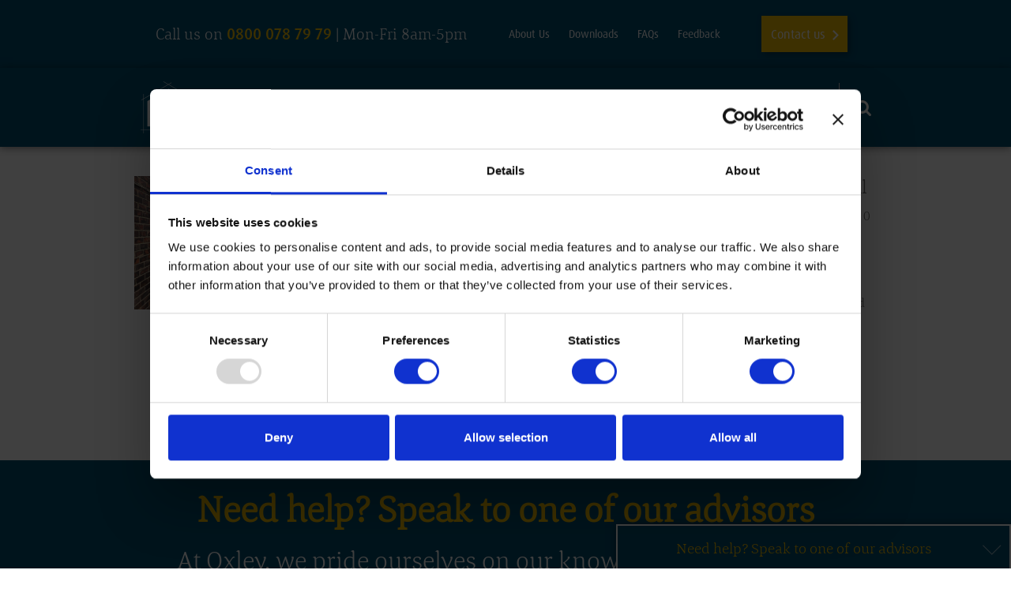

--- FILE ---
content_type: text/html; charset=UTF-8
request_url: https://oxleydoors.co.uk/projects/up-and-over-garage-door
body_size: 8467
content:
    
    
<!DOCTYPE html>
<html lang="en">
<head>
    <title>Cathedral Steel Up &amp; Over Garage Door, Hull | Oxley Doors    </title>
    <meta charset="utf-8">
    <meta http-equiv="X-UA-Compatible" content="ie=edge">
    <meta name="viewport" content="width=device-width, initial-scale=1.0">
    <meta name="description" content="">
    
            <!-- Google Tag Manager -->
        <script>(function(w,d,s,l,i){w[l]=w[l]||[];w[l].push({'gtm.start':
        new Date().getTime(),event:'gtm.js'});var f=d.getElementsByTagName(s)[0],
        j=d.createElement(s),dl=l!='dataLayer'?'&l='+l:'';j.async=true;j.src=
        'https://www.googletagmanager.com/gtm.js?id='+i+dl;f.parentNode.insertBefore(j,f);
        })(window,document,'script','dataLayer','GTM-PXHP26P');</script>
        <!-- End Google Tag Manager -->
    
    <link rel="preconnect" href="https://use.typekit.net">
    <link rel="preconnect" href="https://p.typekit.net" crossorigin>
    <link rel="preload" as="style" onload="this.onload=null;this.rel='stylesheet'" href="https://use.typekit.net/anh6ngg.css">
    <link rel="stylesheet" href="/css/style.css?id=ef0106b60628b4ff1f3b">
    <!-- [if lt IE 9]><script src="https://cdnjs.cloudflare.com/ajax/libs/html5shiv/3.7.3/html5shiv.min.js" type="text/javascript"></script><![endif] -->
    <script type="text/javascript">!function(o,c){var n=c.documentElement,t=" w-mod-";n.className+=t+"js",("ontouchstart"in o||o.DocumentTouch&&c instanceof DocumentTouch)&&(n.className+=t+"touch")}(window,document);</script>
</head>

<body>
        <!-- Google Tag Manager (noscript) -->
    <noscript><iframe src="https://www.googletagmanager.com/ns.html?id=GTM-PXHP26P"
    height="0" width="0" style="display:none;visibility:hidden"></iframe></noscript>
    <!-- End Google Tag Manager (noscript) -->
    
    <header>
        <div class="top-cta">
            <!-- CTA -->
            <div class="flex justified w-container cta-header">
                <h3 class="h3-white-top-cta">Call us on <a href="tel:0800 078 79 79" data-title="Phone Number (Main)" data-number="0800 078 79 79">0800 078 79 79</a> | Mon-Fri 8am-5pm</h3>
                <div class="nav-link top-nav-link-holder">
                                                                <a href="https://oxleydoors.co.uk/about-us" class="nav-link tablet w-nav-link" title="About Us">
                            About Us
                        </a>
                                                                                                                                                                                                                                                                                                                                                                                                                                                                                                                                                                                                                                                                                                                                                                                                                                                                                                                                                                                                                                                                                        <a href="https://oxleydoors.co.uk/downloads" class="nav-link tablet w-nav-link" title="Downloads">
                            Downloads
                        </a>
                                                                                        <a href="https://oxleydoors.co.uk/faq" class="nav-link tablet w-nav-link" title="FAQs">
                            FAQs
                        </a>
                                                                                                                                                                                                                                                                                                                                                                                                                                                                                                                                                                                                                                                                                                                                                                                                                                        <a href="https://oxleydoors.co.uk/feedback" class="nav-link tablet w-nav-link" title="Feedback">
                            Feedback
                        </a>
                                                                                                                                                                                                                                                                                                        </div>
                <a href="https://oxleydoors.co.uk/contact" class="button yellow w-button" onclick="ga('send', 'event', 'CTA Button', 'Click', 'Contact');">Contact us</a>
            </div>
            <div class="background-top-banner">

                </div>
                <div data-collapse="medium" data-animation="default" data-duration="400" class="navbar header w-nav">
                    <h3 class="h3-white-top-cta mobile-only"><a href="tel:08000787979" data-title="Phone Number (Main)" data-number="0800 078 79 79">0800 078 79 79</a></h3>
                    <div class="navbar---header w-container">
                        <a href="/" class="w-nav-brand" title="Oxley Doors - Homepage">
                            <img src="/images/Oxley-Garage-doors-40th-anniversary-logo.png" width="212" height="66" alt="Oxley Doors Logo" class="logo---nav-header">
                        </a>
                        <nav role="navigation" class="nav-menu-aligned-middle w-nav-menu">
                                                                                                                </a>
                                                        <div data-delay="0" class="w-dropdown">
                                <div class="dropdown-toggle-3 w-dropdown-toggle">
                                    <span class="nav-link dropdown-nav-link tablet">Our Products &amp; Services</span>
                                    <span class="icon dark-blue w-icon-dropdown-toggle"></span>
                                </div>
                                <nav class="dropdown-list w-dropdown-list">
                                    <div class="columns---nav w-row">

                                                                                <a href="https://oxleydoors.co.uk/garage-doors" class="link-block-megadropdown w-inline-block">
                                            <div class="nav-dropdown-header left">Oxley Garage Doors</div>
                                        </a>
                                        <div class="product-image-nav-grid">
                                                                                                                                    <a class="product-image-nav white-background" href="https://oxleydoors.co.uk/garage-doors/up-and-over-garage-doors">
                                                <div class="image-button-wrap">
                                                    <img src="https://oxleydoors.co.uk/storage/images/_400x250_crop_center-center_75_none/Oxley-Automatic-Up-Over-Garage-Doors.jpg" alt="Up &amp; Over Garage Doors" class="image-100-width">
                                                </div>
                                                <div class="paragraph-dax">
                                                    Up &amp; Over Garage Doors
                                                </div>
                                            </a>
                                                                                                                                    <a class="product-image-nav white-background" href="https://oxleydoors.co.uk/garage-doors/sectional-garage-doors">
                                                <div class="image-button-wrap">
                                                    <img src="https://oxleydoors.co.uk/storage/images/_400x250_crop_center-center_75_none/Oxley-Insulated-Sectional-Garage-Doors.jpg" alt="Sectional Garage Doors" class="image-100-width">
                                                </div>
                                                <div class="paragraph-dax">
                                                    Sectional Garage Doors
                                                </div>
                                            </a>
                                                                                                                                    <a class="product-image-nav white-background" href="https://oxleydoors.co.uk/garage-doors/roller-garage-doors">
                                                <div class="image-button-wrap">
                                                    <img src="https://oxleydoors.co.uk/storage/images/_400x250_crop_center-center_75_none/Oxley-Roller-Garage-Doors.jpg" alt="Roller Garage Doors" class="image-100-width">
                                                </div>
                                                <div class="paragraph-dax">
                                                    Roller Garage Doors
                                                </div>
                                            </a>
                                                                                                                                    <a class="product-image-nav white-background" href="https://oxleydoors.co.uk/garage-doors/side-hinged-garage-doors">
                                                <div class="image-button-wrap">
                                                    <img src="https://oxleydoors.co.uk/storage/images/_400x250_crop_top-center_75_none/Oxley-Side-Hinged-Garage-Doors.jpg" alt="Side Hinged Garage Doors" class="image-100-width">
                                                </div>
                                                <div class="paragraph-dax">
                                                    Side Hinged Garage Doors
                                                </div>
                                            </a>
                                                                                                                                    <a class="product-image-nav white-background" href="https://oxleydoors.co.uk/garage-doors/garage-door-automation">
                                                <div class="image-button-wrap">
                                                    <img src="https://oxleydoors.co.uk/storage/images/_400x250_crop_bottom-center_75_none/Oxley-Garage-Door-Automation.png" alt="Garage Door Automation" class="image-100-width">
                                                </div>
                                                <div class="paragraph-dax">
                                                    Garage Door Automation
                                                </div>
                                            </a>
                                                                                                                                    <a class="product-image-nav white-background" href="https://oxleydoors.co.uk/garage-doors/house-builder-service">
                                                <div class="image-button-wrap">
                                                    <img src="https://oxleydoors.co.uk/storage/images/_400x250_crop_center-center_75_none/Oxley-House-builder-Developer-Service-thumb.jpg" alt="House Builder Service" class="image-100-width">
                                                </div>
                                                <div class="paragraph-dax">
                                                    House Builder Service
                                                </div>
                                            </a>
                                                                                    </div>

                                                                                                                        <div class="column---right-border w-col w-col-9">
                                            <a href="https://oxleydoors.co.uk/shutters" class="link-block-megadropdown w-inline-block">
                                                <div class="nav-dropdown-header left">Commercial and Industrial Shutters and Doors</div>
                                            </a>
                                                                                            <div class="w-row">
                                                                                                            <div class="w-col w-col-4">
                                                                                                                            <a href="https://oxleydoors.co.uk/shutters/commercial-shutters" class="paragraph-dax dropdown w-dropdown-link">Commercial Shutters</a>
                                                                                                                            <a href="https://oxleydoors.co.uk/shutters/aluminium-shutters" class="paragraph-dax dropdown w-dropdown-link">Aluminium Shutters</a>
                                                                                                                            <a href="https://oxleydoors.co.uk/shutters/fire-shutters" class="paragraph-dax dropdown w-dropdown-link">Fire Shutters</a>
                                                                                                                            <a href="https://oxleydoors.co.uk/shutters/automatic-barriers-and-bollards" class="paragraph-dax dropdown w-dropdown-link">Automatic Barriers and Bollards</a>
                                                                                                                            <a href="https://oxleydoors.co.uk/shutters/security-grilles" class="paragraph-dax dropdown w-dropdown-link">Retractable Security Gates and Grilles</a>
                                                                                                                    </div>
                                                                                                            <div class="w-col w-col-4">
                                                                                                                            <a href="https://oxleydoors.co.uk/shutters/industrial-doors" class="paragraph-dax dropdown w-dropdown-link">Industrial Roller Shutter Doors</a>
                                                                                                                            <a href="https://oxleydoors.co.uk/shutters/high-speed-doors" class="paragraph-dax dropdown w-dropdown-link">High Speed Shutter Doors</a>
                                                                                                                            <a href="https://oxleydoors.co.uk/shutters/steel-security-door-sets" class="paragraph-dax dropdown w-dropdown-link">Steel Security Door Sets</a>
                                                                                                                            <a href="https://oxleydoors.co.uk/shutters/automated-access-doors" class="paragraph-dax dropdown w-dropdown-link">Automated Access Doors</a>
                                                                                                                            <a href="https://oxleydoors.co.uk/shutters/sectional-doors" class="paragraph-dax dropdown w-dropdown-link">Sectional Doors</a>
                                                                                                                    </div>
                                                                                                            <div class="w-col w-col-4">
                                                                                                                            <a href="https://oxleydoors.co.uk/shutters/pvc-strip-curtains" class="paragraph-dax dropdown w-dropdown-link">PVC Strip Curtains</a>
                                                                                                                            <a href="https://oxleydoors.co.uk/shutters/folding-concertina-doors" class="paragraph-dax dropdown w-dropdown-link">Folding Concertina Doors</a>
                                                                                                                            <a href="https://oxleydoors.co.uk/shutters/service-and-repair" class="paragraph-dax dropdown w-dropdown-link">Service and Repair</a>
                                                                                                                    </div>
                                                                                                    </div>
                                                                                        <div class="w-row">
                                                <div class="w-col">
                                                    <div class="w-row">
                                                        <a href="/applications" class="paragraph-dax dropdown w-dropdown-link applications-link"><b>Browse by Application:</b></a>
                                                                                                                    <a href="https://oxleydoors.co.uk/applications/residential" class="paragraph-dax dropdown w-dropdown-link applications-link">Domestic/Residential</a>
                                                                                                                    <a href="https://oxleydoors.co.uk/applications/industrial" class="paragraph-dax dropdown w-dropdown-link applications-link">Industrial</a>
                                                                                                                    <a href="https://oxleydoors.co.uk/applications/commercial" class="paragraph-dax dropdown w-dropdown-link applications-link">Commercial</a>
                                                                                                                    <a href="https://oxleydoors.co.uk/applications/all" class="paragraph-dax dropdown w-dropdown-link applications-link">All</a>
                                                                                                            </div>
                                                </div>
                                            </div>
                                        </div>
                                                                                <div class="w-col w-col-3 callout">
                                            <div class="nav-dropdown-header right">Service &amp; Repair</div>
                                            <div class="paragraph-dax text-left">We operate a maintenance and repair service. Please note, all call-outs are chargeable.</div>
                                            <a href="tel:08000787979"
                                                data-title="Phone Number (Main)"
                                                data-number="08000787979"
                                                class="button yellow phone-number w-button">
                                                08000787979
                                            </a>
                                        </div>
                                    </div>

                                
                            </nav>
                        </div>
                                                                                                                                                            <a href="https://oxleydoors.co.uk/service-plan"  class="nav-link tablet w-nav-link " title="Service Plan">
                                Service Plan
                                                            </a>
                                                                                                                                                                <a href="https://oxleydoors.co.uk/areas-we-cover" data-toggle="dropdown" aria-haspopup="true" aria-expanded="false" class="nav-link tablet w-nav-link " title="Areas We Cover">
                                Areas We Cover
                                                            </a>
                                                                                                                                                                <a href="https://oxleydoors.co.uk/testimonials"  class="nav-link tablet w-nav-link " title="Testimonials">
                                Testimonials
                                                            </a>
                                                                                                                                                                </a>
                                                                                                                                                                </a>
                                                                                                                                                                                                                                                                                                                            <a href="https://oxleydoors.co.uk/callback"  class="nav-link tablet w-nav-link " title="Callback">
                                Callback
                                                            </a>
                                                                                                                                                                <a href="https://oxleydoors.co.uk/survey"  class="nav-link tablet w-nav-link " title="Survey">
                                Survey
                                                            </a>
                                                                                                                                                                                                                                                                                                                                                                                                                                                                                                                                                                                                                                                                                                                                                                                                                                                                    </a>
                                                                                                                                                                                                                    <a href="https://oxleydoors.co.uk/offers"  class="nav-link tablet w-nav-link " title="Offers!">
                                Offers!
                                                            </a>
                                                                                                                                                                                                                                                                                                                    <div class="nav-mobile-top-nav">
                                                                                        <a href="https://oxleydoors.co.uk/about-us" class="nav-link tablet w-nav-link" title="About Us">
                                    About Us
                                </a>
                                                                                                                                                                                                                                                                                                                                                                                                                                                                                                                                                                                                                                                                                                                                                                                                                                                                                                                                                                                                                                                                                                                                                                                                                                                                                                                                                                                                                                                                                                                    <a href="https://oxleydoors.co.uk/downloads" class="nav-link tablet w-nav-link" title="Downloads">
                                    Downloads
                                </a>
                                                                                                                    <a href="https://oxleydoors.co.uk/faq" class="nav-link tablet w-nav-link" title="FAQs">
                                    FAQs
                                </a>
                                                                                                                                                                                                                                                                                                                                                                                                                                                                                                                                                                                                                                                                                                                                                                                                                                                                                                                                                                                                                                                                                                                                                                    <a href="https://oxleydoors.co.uk/feedback" class="nav-link tablet w-nav-link" title="Feedback">
                                    Feedback
                                </a>
                                                                                                                                                                                                                                                                                                                                                                                                                                </div>
                        <span class="nav-span">
                            Call us on: <a href="tel:0800 078 79 79" data-title="Phone Number (Main)" data-number="0800 078 79 79">0800 078 79 79</a><br>Mon-Fri 8am-5pm
                        </span>
                    </nav>
                    <div data-w-id="09eb7c52-44a5-5afb-1680-a7e0bce6074a" class="search-form-button">
                        <img src="/images/1x1_e3e3e3ff.png" data-src="/images/search-icon.svg" alt="Search" class="icon-search-white lazy">
                    </div>
                    <div class="menu-button w-nav-button">
                        <div class="icon w-icon-nav-menu"></div>
                    </div>
                </div>
            </div>

            <!-- Search Form -->
            <div class="search-responsive w-container">
                <div class="search-wrapper">
                    <form action="/search" method="get" data-w-id="09eb7c52-44a5-5afb-1680-a7e0bce60753" class="search-form-wrapper w-form">
                        <input type="search" class="search-input w-input" maxlength="256" name="q" value="" placeholder="Search this website..." id="search" required="">
                        <input type="submit" value="Search" class="search-button w-button">
                    </form>
                </div>
            </div>
        </div>

    </header>

    	
	<div class="section---white-40px-bottom-20px-top-padding">
		<div class="top-border w-container">
			<div class="flex w-row">
				<div class="w-col w-col-6">
					                                                <img src="https://oxleydoors.co.uk/storage/images/Before-Garage-Door-min-5ad4a1de2acaa.jpg" alt="Cathedral Steel Up &amp; Over Garage Door, Hull" style="width: 49%;">
                                                                                        <img src="https://oxleydoors.co.uk/storage/images/Oxley-Cathedral-up-over-garage-door-in-Golden-Oak-wood-effect.jpg" alt="Cathedral Steel Up &amp; Over Garage Door, Hull" style="width: 49%;">
                    				</div>	
				<div class="w-col w-col-6">
					<h3 class="h3-left-aligned no-margin">Cathedral Steel Up &amp; Over Garage Door, Hull</h3>
					<p>Occasionally accidents happen... When an original customer of 10 years left their car in gear and on return they found once they started the car it jumped forward hitting their <a href="https://oxleydoors.co.uk/garage-doors">Garage Door</a>. </p>
<p>The door was beyond repair and, with <a href="https://oxleydoors.co.uk/about-us">Oxley</a>’s being accredited firm with insurance companies, we could have the door replaced quickly. </p>
<p>We replaced the old damaged door in <a href="https://oxleydoors.co.uk/areas-we-cover/hull">Hull</a> with a Garador Cathedral <a href="https://oxleydoors.co.uk/garage-doors/up-and-over-garage-doors/steel">Steel Up and Over Garage Door</a> finished in Golden Oak. We also replaced the old timber frame with a steel frame and UPVC trim.</p>
				</div>
			</div>
		</div>
	</div>

    <div id="ctaNeedHelp" class="section---white-40px-bottom-20px-top-padding dark-blue-background">
	<div class="w-container text-center">
		<h2 class="h2-white yellow">Need help? Speak to one of our advisors</h2>
				<p class="paragraph-intro large white">At Oxley, we pride ourselves on our knowledge and expertise. Whether you want help finding the right product or you’re ready to enquire... we’re here to help.</p>
<p class="paragraph-intro large white dax">Call us on <a href="tel:08000787979">0800 078 79 79</a><br />Monday to Friday 8am - 5pm<br /></p>
					    	    				<a  href="https://oxleydoors.co.uk/callback" data-toggle="modal" data-target="#callback-modal" class="button _10px-margin yellow w-button" onclick="ga('send', 'event', 'CTA Button', 'Click', 'Need Help? Callback');">Call back request</a>
	    		    	    				<a href="https://oxleydoors.co.uk/survey" data-toggle="modal" data-target="#survey-modal" class="button _10px-margin light-blue w-button" onclick="ga('send', 'event', 'CTA Button', 'Click', 'Need Help? Survey');">Request survey</a>
	    		    		</div>
</div>

    <footer>

        <!-- Logo and Main Links -->
        <div data-collapse="none" data-animation="default" data-duration="400" class="navbar footer w-nav">
            <div class="navbar---centre w-container"><a href="/" class="w-nav-brand" title="Oxley Doors - Homepage">
                <img src="/images/1x1_e3e3e3ff.png" data-src="/images/logo.png" width="150" height="60" sizes="(max-width: 479px) 89vw, 125px" alt="Oxley Doors Logo" class="lazy logo---first-footer" alt="Oxley Doors Logo"></a>
                <nav role="navigation" class="w-nav-menu">
                                                            <a href="https://oxleydoors.co.uk/about-us" class="nav-link w-nav-link" title="About Us">About Us</a>
                                                                                <a href="https://oxleydoors.co.uk/service-plan" class="nav-link w-nav-link" title="Service Plan">Service Plan</a>
                                                                                <a href="https://oxleydoors.co.uk/areas-we-cover" class="nav-link w-nav-link" title="Areas We Cover">Areas We Cover</a>
                                                                                <a href="https://oxleydoors.co.uk/testimonials" class="nav-link w-nav-link" title="Testimonials">Testimonials</a>
                                                                                <a href="https://oxleydoors.co.uk/downloads" class="nav-link w-nav-link" title="Downloads">Downloads</a>
                                                                                <a href="https://oxleydoors.co.uk/faq" class="nav-link w-nav-link" title="FAQs">FAQs</a>
                                                                                                                                                                                                        <a href="https://oxleydoors.co.uk/callback" class="nav-link w-nav-link" title="Callback">Callback</a>
                                                                                <a href="https://oxleydoors.co.uk/survey" class="nav-link w-nav-link" title="Survey">Survey</a>
                                                                                                                                                                                                                                                                                                                                                                                                                                                                                                                                                                                                                        <a href="https://oxleydoors.co.uk/feedback" class="nav-link w-nav-link" title="Feedback">Feedback</a>
                                                                                                                        <a href="https://oxleydoors.co.uk/offers" class="nav-link w-nav-link" title="Offers!">Offers!</a>
                                                                                                                                                                                                                        </nav>
            </div>
        </div>

        <!-- Product Groups / Range -->
        <div class="section---white-40px-bottom-20px-top-padding">
            <div class="w-container">
                <div class="w-row">
                                                            <div class="w-col w-col-3 w-col-small-6" style="">
                                                <h5 class="h5-left-aligned"><a href="https://oxleydoors.co.uk/garage-doors">Oxley Garage Doors</a></h5>
                        <p class="paragraph-dax left-align">
                                                                                                <a href="https://oxleydoors.co.uk/garage-doors/up-and-over-garage-doors" class="nav-link w-nav-link">Up &amp; Over Garage Doors</a>
                                                                    <a href="https://oxleydoors.co.uk/garage-doors/sectional-garage-doors" class="nav-link w-nav-link">Sectional Garage Doors</a>
                                                                    <a href="https://oxleydoors.co.uk/garage-doors/roller-garage-doors" class="nav-link w-nav-link">Roller Garage Doors</a>
                                                                    <a href="https://oxleydoors.co.uk/garage-doors/side-hinged-garage-doors" class="nav-link w-nav-link">Side Hinged Garage Doors</a>
                                                                    <a href="https://oxleydoors.co.uk/garage-doors/garage-door-automation" class="nav-link w-nav-link">Garage Door Automation</a>
                                                                    <a href="https://oxleydoors.co.uk/garage-doors/house-builder-service" class="nav-link w-nav-link">House Builder Service</a>
                                                                                    </p>
                                            </div>
                                        <div class="w-col w-col-9 w-col-small-12" style="padding-left:0;">
                                                <div class="w-row">
                            <div class="w-col w-col-12">
                                <h5 class="h5-left-aligned">
                                    <a href="https://oxleydoors.co.uk/shutters">Commercial and Industrial Shutters and Doors</a>
                                </h5>
                            </div>
                        </div>
                        <div class="w-row">
                                                        <div class="w-col w-col-4 w-col-small-6">
                                <p class="paragraph-dax left-align">
                                                                            <a href="https://oxleydoors.co.uk/shutters/commercial-shutters" class="nav-link w-nav-link">Commercial Shutters</a>
                                                                            <a href="https://oxleydoors.co.uk/shutters/aluminium-shutters" class="nav-link w-nav-link">Aluminium Shutters</a>
                                                                            <a href="https://oxleydoors.co.uk/shutters/fire-shutters" class="nav-link w-nav-link">Fire Shutters</a>
                                                                            <a href="https://oxleydoors.co.uk/shutters/automatic-barriers-and-bollards" class="nav-link w-nav-link">Automatic Barriers and Bollards</a>
                                                                            <a href="https://oxleydoors.co.uk/shutters/security-grilles" class="nav-link w-nav-link">Retractable Security Gates and Grilles</a>
                                                                    </p>
                            </div>
                                                        <div class="w-col w-col-4 w-col-small-6">
                                <p class="paragraph-dax left-align">
                                                                            <a href="https://oxleydoors.co.uk/shutters/industrial-doors" class="nav-link w-nav-link">Industrial Roller Shutter Doors</a>
                                                                            <a href="https://oxleydoors.co.uk/shutters/high-speed-doors" class="nav-link w-nav-link">High Speed Shutter Doors</a>
                                                                            <a href="https://oxleydoors.co.uk/shutters/steel-security-door-sets" class="nav-link w-nav-link">Steel Security Door Sets</a>
                                                                            <a href="https://oxleydoors.co.uk/shutters/automated-access-doors" class="nav-link w-nav-link">Automated Access Doors</a>
                                                                            <a href="https://oxleydoors.co.uk/shutters/sectional-doors" class="nav-link w-nav-link">Sectional Doors</a>
                                                                    </p>
                            </div>
                                                        <div class="w-col w-col-4 w-col-small-6">
                                <p class="paragraph-dax left-align">
                                                                            <a href="https://oxleydoors.co.uk/shutters/pvc-strip-curtains" class="nav-link w-nav-link">PVC Strip Curtains</a>
                                                                            <a href="https://oxleydoors.co.uk/shutters/folding-concertina-doors" class="nav-link w-nav-link">Folding Concertina Doors</a>
                                                                            <a href="https://oxleydoors.co.uk/shutters/service-and-repair" class="nav-link w-nav-link">Service and Repair</a>
                                                                    </p>
                            </div>
                                                    </div>
                                        </div>
                                    </div>
            </div>
        </div>


                        <!-- Brand Logos -->
        <div class="navbar footer w-nav">
            <div class="w-container">
                <div class="w-row slider brands-slider" style="height: auto;">
                                                                                                    <div class="w-col w-col-2 slider-item">
                        <img srcset="https://oxleydoors.co.uk/storage/images/_logoSmall/cardale.png 180w,
                                     https://oxleydoors.co.uk/storage/images/_logo/cardale.png 280w"
                             sizes="(-webkit-min-device-pixel-ratio: 1) 180px,
                                    (-webkit-min-device-pixel-ratio: 2) 280px"
                             src="https://oxleydoors.co.uk/storage/images/_logoSmall/cardale.png" alt="Cardale">
                    </div>
                                                                                                    <div class="w-col w-col-2 slider-item">
                        <img srcset="https://oxleydoors.co.uk/storage/images/_logoSmall/car-teck.png 180w,
                                     https://oxleydoors.co.uk/storage/images/_logo/car-teck.png 280w"
                             sizes="(-webkit-min-device-pixel-ratio: 1) 180px,
                                    (-webkit-min-device-pixel-ratio: 2) 280px"
                             src="https://oxleydoors.co.uk/storage/images/_logoSmall/car-teck.png" alt="CarTeck Teckentrup">
                    </div>
                                                                                                    <div class="w-col w-col-2 slider-item">
                        <img srcset="https://oxleydoors.co.uk/storage/images/_logoSmall/cedar-door.png 180w,
                                     https://oxleydoors.co.uk/storage/images/_logo/cedar-door.png 280w"
                             sizes="(-webkit-min-device-pixel-ratio: 1) 180px,
                                    (-webkit-min-device-pixel-ratio: 2) 280px"
                             src="https://oxleydoors.co.uk/storage/images/_logoSmall/cedar-door.png" alt="Cedar Door">
                    </div>
                                                                                                    <div class="w-col w-col-2 slider-item">
                        <img srcset="https://oxleydoors.co.uk/storage/images/_logoSmall/garador.png 180w,
                                     https://oxleydoors.co.uk/storage/images/_logo/garador.png 280w"
                             sizes="(-webkit-min-device-pixel-ratio: 1) 180px,
                                    (-webkit-min-device-pixel-ratio: 2) 280px"
                             src="https://oxleydoors.co.uk/storage/images/_logoSmall/garador.png" alt="Garador">
                    </div>
                                                                                                    <div class="w-col w-col-2 slider-item">
                        <img srcset="https://oxleydoors.co.uk/storage/images/_logoSmall/gliderol.png 180w,
                                     https://oxleydoors.co.uk/storage/images/_logo/gliderol.png 280w"
                             sizes="(-webkit-min-device-pixel-ratio: 1) 180px,
                                    (-webkit-min-device-pixel-ratio: 2) 280px"
                             src="https://oxleydoors.co.uk/storage/images/_logoSmall/gliderol.png" alt="Gliderol Garage Doors">
                    </div>
                                                                                                    <div class="w-col w-col-2 slider-item">
                        <img srcset="https://oxleydoors.co.uk/storage/images/_logoSmall/henderson.png 180w,
                                     https://oxleydoors.co.uk/storage/images/_logo/henderson.png 280w"
                             sizes="(-webkit-min-device-pixel-ratio: 1) 180px,
                                    (-webkit-min-device-pixel-ratio: 2) 280px"
                             src="https://oxleydoors.co.uk/storage/images/_logoSmall/henderson.png" alt="Henderson">
                    </div>
                                                                                                    <div class="w-col w-col-2 slider-item">
                        <img srcset="https://oxleydoors.co.uk/storage/images/_logoSmall/hormann.png 180w,
                                     https://oxleydoors.co.uk/storage/images/_logo/hormann.png 280w"
                             sizes="(-webkit-min-device-pixel-ratio: 1) 180px,
                                    (-webkit-min-device-pixel-ratio: 2) 280px"
                             src="https://oxleydoors.co.uk/storage/images/_logoSmall/hormann.png" alt="Hormann">
                    </div>
                                                                                                    <div class="w-col w-col-2 slider-item">
                        <img srcset="https://oxleydoors.co.uk/storage/images/_logoSmall/marantec.png 180w,
                                     https://oxleydoors.co.uk/storage/images/_logo/marantec.png 280w"
                             sizes="(-webkit-min-device-pixel-ratio: 1) 180px,
                                    (-webkit-min-device-pixel-ratio: 2) 280px"
                             src="https://oxleydoors.co.uk/storage/images/_logoSmall/marantec.png" alt="Marantec">
                    </div>
                                                                                                    <div class="w-col w-col-2 slider-item">
                        <img srcset="https://oxleydoors.co.uk/storage/images/_logoSmall/novoferm.png 180w,
                                     https://oxleydoors.co.uk/storage/images/_logo/novoferm.png 280w"
                             sizes="(-webkit-min-device-pixel-ratio: 1) 180px,
                                    (-webkit-min-device-pixel-ratio: 2) 280px"
                             src="https://oxleydoors.co.uk/storage/images/_logoSmall/novoferm.png" alt="Novoferm">
                    </div>
                                                                                                    <div class="w-col w-col-2 slider-item">
                        <img srcset="https://oxleydoors.co.uk/storage/images/_logoSmall/sws-uk.png 180w,
                                     https://oxleydoors.co.uk/storage/images/_logo/sws-uk.png 280w"
                             sizes="(-webkit-min-device-pixel-ratio: 1) 180px,
                                    (-webkit-min-device-pixel-ratio: 2) 280px"
                             src="https://oxleydoors.co.uk/storage/images/_logoSmall/sws-uk.png" alt="SWS UK">
                    </div>
                                                                                                    <div class="w-col w-col-2 slider-item">
                        <img srcset="https://oxleydoors.co.uk/storage/images/_logoSmall/wessex.png 180w,
                                     https://oxleydoors.co.uk/storage/images/_logo/wessex.png 280w"
                             sizes="(-webkit-min-device-pixel-ratio: 1) 180px,
                                    (-webkit-min-device-pixel-ratio: 2) 280px"
                             src="https://oxleydoors.co.uk/storage/images/_logoSmall/wessex.png" alt="Wessex Doors">
                    </div>
                                                        </div>
            </div>
        </div>
        
        <!-- Footer Location Links, Map, Address and Accreditation & Social Logos -->
        <div class="section---white-40px-bottom-20px-top-padding grey-background">
            <div class="w-container">
                <div class="w-row">
                    <div class="w-col w-col-3 w-col-small-6">
                        <iframe data-src="https://www.google.com/maps/embed?pb=!1m18!1m12!1m3!1d150418.01328215166!2d-0.5074388601273232!3d53.763875421341204!2m3!1f0!2f0!3f0!3m2!1i1024!2i768!4f13.1!3m3!1m2!1s0x4878bfeb50034bff%3A0x8e48bf0f2826e5e6!2sOxley%20Garage%20Doors!5e0!3m2!1sen!2suk!4v1613127553840!5m2!1sen!2suk" width="600" height="50" frameborder="0" style="border:0" allowfullscreen class="map w-widget w-widget-map"></iframe>
                        <span class="map-splash">Head Office &amp; Showroom</span>
                    </div>
                    <div class="w-col w-col-3 w-col-small-6">
                        <h5 class="h5-left-aligned">Head Office &amp; Showroom</h5>
                        <p class="paragraph-dax left-align">
                            <strong>Oxley Doors</strong><br>
                            Sovereign Business Park <br>
                            National Avenue, Hull <br>
                            HU5 4HF
                        </p>
                        <p class="paragraph-dax left-align">
                            <strong>t:</strong> <a href="tel:0800 078 79 79" data-title="Phone Number (Main)" data-number="0800 078 79 79">0800 078 79 79</a><br>
                    <strong>e:</strong> <a href="/cdn-cgi/l/email-protection#[base64]" onclick="ga('send', 'event', 'Email', 'Click', 'enquiries@oxleydoors.co.uk');">&#101;&#110;&#113;&#117;&#105;&#114;&#105;&#101;&#115;&#64;&#111;&#120;&#108;&#101;&#121;&#100;&#111;&#111;&#114;&#115;&#46;&#99;&#111;&#46;&#117;&#107;</a>
                        </p>
                    </div>
                    <div class="w-col w-col-6 w-col-small-12">
                        <a href="/areas-we-cover">
                            <img src="/images/1x1_e3e3e3ff.png" data-src="/images/areas_we_cover.jpeg" alt="Areas we cover image" class="lazy">
                        </a>
                    </div>
                </div>
                <div class="w-row py-3">
                    <div class="w-col w-col-12 w-col-small-12 text-center">
                        <h5>Our work covers</h5>
                        <div class="w-row">
                                                                                        <div class="w-col w-col-3 w-col-small-3 w-col-tiny-3 text-center">
                                    <a href="https://oxleydoors.co.uk/areas-we-cover/barnsley" class="nav-link w-nav-link">Barnsley</a>
                                </div>
                                                            <div class="w-col w-col-3 w-col-small-3 w-col-tiny-3 text-center">
                                    <a href="https://oxleydoors.co.uk/areas-we-cover/bolton" class="nav-link w-nav-link">Bolton</a>
                                </div>
                                                            <div class="w-col w-col-3 w-col-small-3 w-col-tiny-3 text-center">
                                    <a href="https://oxleydoors.co.uk/areas-we-cover/bridlington" class="nav-link w-nav-link">Bridlington</a>
                                </div>
                                                            <div class="w-col w-col-3 w-col-small-3 w-col-tiny-3 text-center">
                                    <a href="https://oxleydoors.co.uk/areas-we-cover/bury" class="nav-link w-nav-link">Bury</a>
                                </div>
                                                            <div class="w-col w-col-3 w-col-small-3 w-col-tiny-3 text-center">
                                    <a href="https://oxleydoors.co.uk/areas-we-cover/central-scotland" class="nav-link w-nav-link">Central Scotland</a>
                                </div>
                                                            <div class="w-col w-col-3 w-col-small-3 w-col-tiny-3 text-center">
                                    <a href="https://oxleydoors.co.uk/areas-we-cover/doncaster" class="nav-link w-nav-link">Doncaster</a>
                                </div>
                                                            <div class="w-col w-col-3 w-col-small-3 w-col-tiny-3 text-center">
                                    <a href="https://oxleydoors.co.uk/areas-we-cover/grimsby" class="nav-link w-nav-link">Grimsby</a>
                                </div>
                                                            <div class="w-col w-col-3 w-col-small-3 w-col-tiny-3 text-center">
                                    <a href="https://oxleydoors.co.uk/areas-we-cover/harrogate" class="nav-link w-nav-link">Harrogate</a>
                                </div>
                                                            <div class="w-col w-col-3 w-col-small-3 w-col-tiny-3 text-center">
                                    <a href="https://oxleydoors.co.uk/areas-we-cover/hull" class="nav-link w-nav-link">Hull</a>
                                </div>
                                                            <div class="w-col w-col-3 w-col-small-3 w-col-tiny-3 text-center">
                                    <a href="https://oxleydoors.co.uk/areas-we-cover/leeds" class="nav-link w-nav-link">Leeds</a>
                                </div>
                                                            <div class="w-col w-col-3 w-col-small-3 w-col-tiny-3 text-center">
                                    <a href="https://oxleydoors.co.uk/areas-we-cover/lincoln" class="nav-link w-nav-link">Lincoln</a>
                                </div>
                                                            <div class="w-col w-col-3 w-col-small-3 w-col-tiny-3 text-center">
                                    <a href="https://oxleydoors.co.uk/areas-we-cover/liverpool" class="nav-link w-nav-link">Liverpool</a>
                                </div>
                                                            <div class="w-col w-col-3 w-col-small-3 w-col-tiny-3 text-center">
                                    <a href="https://oxleydoors.co.uk/areas-we-cover/newcastle" class="nav-link w-nav-link">Newcastle</a>
                                </div>
                                                            <div class="w-col w-col-3 w-col-small-3 w-col-tiny-3 text-center">
                                    <a href="https://oxleydoors.co.uk/areas-we-cover/preston" class="nav-link w-nav-link">Preston</a>
                                </div>
                                                            <div class="w-col w-col-3 w-col-small-3 w-col-tiny-3 text-center">
                                    <a href="https://oxleydoors.co.uk/areas-we-cover/scunthorpe" class="nav-link w-nav-link">Scunthorpe</a>
                                </div>
                                                            <div class="w-col w-col-3 w-col-small-3 w-col-tiny-3 text-center">
                                    <a href="https://oxleydoors.co.uk/areas-we-cover/sheffield" class="nav-link w-nav-link">Sheffield</a>
                                </div>
                                                            <div class="w-col w-col-3 w-col-small-3 w-col-tiny-3 text-center">
                                    <a href="https://oxleydoors.co.uk/areas-we-cover/south-manchester-cheshire" class="nav-link w-nav-link">South Manchester &amp; Cheshire</a>
                                </div>
                                                            <div class="w-col w-col-3 w-col-small-3 w-col-tiny-3 text-center">
                                    <a href="https://oxleydoors.co.uk/areas-we-cover/warrington" class="nav-link w-nav-link">Warrington</a>
                                </div>
                                                            <div class="w-col w-col-3 w-col-small-3 w-col-tiny-3 text-center">
                                    <a href="https://oxleydoors.co.uk/areas-we-cover/wigan" class="nav-link w-nav-link">Wigan</a>
                                </div>
                                                            <div class="w-col w-col-3 w-col-small-3 w-col-tiny-3 text-center">
                                    <a href="https://oxleydoors.co.uk/areas-we-cover/york" class="nav-link w-nav-link">York</a>
                                </div>
                                                    </div>
                    </div>
                </div>
                <div class="w-row py-3">
                    <div class="w-col w-col-6 w-col-small-6 text-center">
                        <h5>Accreditations</h5>
                        <div class="logo-grid small">
                            <img class="lazy" src="/images/1x1_e3e3e3ff.png" width="83" data-src="/images/logo-dhf.png" id="w-node-logo-dhf" alt="DHF">
                            <img class="lazy" src="/images/1x1_e3e3e3ff.png" width="83" data-src="/images/logo-chas.png" id="w-node-logo-chas" alt="CHAS">
                            <img class="lazy" src="/images/1x1_e3e3e3ff.png" width="83" data-src="/images/logo-lpcb_1logo-lpcb.png" id="w-node-logo-lpcb" alt="LPCB">
                            <img class="lazy" src="/images/1x1_e3e3e3ff.png" width="83" data-src="/images/logo-smas-worksafe.png" id="w-node-logo-smas-worksafe" alt="SMAS Worksafe">
                        </div>
                    </div>
                    <div class="w-col w-col-6 w-col-small-6 text-center">
                        <h5>Follow us</h5>
                        <div class="div-block-6">
                            <a href="https://www.facebook.com/Oxley-Garage-Doors-Shutters-Ltd-487865051259451/" target="_blank" class="w-inline-block">
                                <img src="/images/1x1_e3e3e3ff.png" data-src="/images/Oxley_Social_Facebook_100px.svg" width="35" alt="Facebook" class="social-icon lazy">
                            </a>
                            <a href="https://twitter.com/OxleyDoors" target="_blank" class="w-inline-block">
                                <img src="/images/1x1_e3e3e3ff.png" data-src="/images/Oxley_Social_Twitter_100px.svg" alt="Twitter" width="35" alt="" class="social-icon lazy">
                            </a>
                        </div>
                    </div>
                </div>
            </div>
        </div>

        <!-- Final Footer Links & Copyright Notice -->
        <div data-collapse="medium" data-animation="default" data-duration="400" class="navbar footer bottom w-nav">
            <div class="navbar---centre w-container">
                <div class="w-row">
                    <div class="column-right-aligned middle w-col w-col-6 w-col-small-6 w-col-tiny-tiny-stack">
                                                                                                            <a href="https://oxleydoors.co.uk/sitemap" class="nav-link w-nav-link">Sitemap</a>
                                                                                                                <a href="https://oxleydoors.co.uk/privacy-policy" class="nav-link w-nav-link">Privacy and Terms of Use</a>
                                                                        </div>
                    <div class="column-left-aligned middle w-col w-col-6 w-col-small-6 w-col-tiny-tiny-stack">
                                                                                    <a href="https://oxleydoors.co.uk/cookie-policy" class="nav-link w-nav-link">Cookie Policy</a>
                                                                                                                                <a href="/contact" class="nav-link w-nav-link">Contact us</a>
                    </div>
                </div>
                <div class="paragraph-dax white-right-aligned _20px-padding">
                    <span>
                        &copy; 2025 Oxley Doors. All rights reserved. <br>
                        Company Registration Numbers:  Oxley Garage Doors Ltd: 3325635 Oxley Shutters Ltd: 3325633
                    </span>
                </div>
            </div>
        </div>
    </footer>

    <a href="#" class="popup-mobile-toggle">Need help?</a>
    <div class="sticky-popup text-center">
        <div class="pop-up-free-survey">
            <img src="/images/1x1_e3e3e3ff.png" data-src="/images/arrow-white.png" data-w-id="584602e2-b5e5-1060-c736-e6299c3cdf5b" alt="Hide/Show" class="lazy accordion-arrow">
            <h3 class="h3-yellow padding">Need help? Speak to one of our advisors</h3>
            <p style="text-align: center">At Oxley, we pride ourselves on our <strong>knowledge</strong> <strong>and</strong> <strong>expertise</strong>. Whether you want help finding the right product or you’re ready to enquire…we’re here to help.</p>
<p class="paragraph-intro dax" style="text-align: center"><strong>Call us on <a href="tel:08000787979">0800 078 79 79</a><br />Monday to Friday 8am - 5pm</strong><br /></p>
                            
                                    <a href="https://oxleydoors.co.uk/callback" data-toggle="modal" data-target="#callback-modal" class="button yellow _10px-right w-button" onclick="ga('send', 'event', 'CTA Button', 'Click', 'Need Help? Callback');">Callback Request</a>
                

                            
                                    <a href="https://oxleydoors.co.uk/survey" data-toggle="modal" data-target="#survey-modal" class="button light-blue _10px-right w-button" onclick="ga('send', 'event', 'CTA Button', 'Click', 'Need Help? Survey');">Request Survey</a>
                

                            
                                    <a href="https://oxleydoors.co.uk/brochure" data-toggle="modal" data-target="#brochure-modal" class="button dark-red _10px-right w-button" onclick="ga('send', 'event', 'CTA Button', 'Click', 'Need Help? Brochure');">Request Brochure</a>
                

                    </div>
    </div>

    <div id="callback-modal" class="modal includes-postcode-lookup">
    <div class="modal-body">
        <div class="w-container">
            <h4 class="modal-title">Request a call back</h4>
            <div id="dolphiqFormPlugin-6930ba968aa80-1764801174" data-ajaxfill="https://oxleydoors.co.uk/index.php?p=actions/dolphiq-craft3-forms/main/index&handle=callback&params=%5B%5D" class="form--wrapper"></div>
            <a href="#" data-dismiss="modal" class="modal-close">&times;</a>
        </div>
    </div>
</div>    <div id="survey-modal" class="modal includes-postcode-lookup">
    <div class="modal-body">
        <div class="w-container">
            <h4 class="modal-title">Request a free survey</h4>
            <div id="dolphiqFormPlugin-6930ba968ae24-1764801174" data-ajaxfill="https://oxleydoors.co.uk/index.php?p=actions/dolphiq-craft3-forms/main/index&handle=survey&params=%5B%5D" class="form--wrapper"></div>
            <a href="#" data-dismiss="modal" class="modal-close">&times;</a>
        </div>
    </div>
</div>    <div id="brochure-modal" class="modal includes-postcode-lookup">
    <div class="modal-body">
        <div class="w-container">
            <h4 class="modal-title">Request a brochure</h4>
            <div id="dolphiqFormPlugin-6930ba968aed0-1764801174" data-ajaxfill="https://oxleydoors.co.uk/index.php?p=actions/dolphiq-craft3-forms/main/index&handle=brochure&params=%5B%5D" class="form--wrapper"></div>
            <a href="#" data-dismiss="modal" class="modal-close">&times;</a>
        </div>
    </div>
</div>
        <script data-cfasync="false" src="/cdn-cgi/scripts/5c5dd728/cloudflare-static/email-decode.min.js"></script><script src="https://oxleydoors.co.uk/cpresources/bd47ee6f/jquery.js?v=1745317095"></script>
<script src="https://oxleydoors.co.uk/cpresources/ae5d4dba/yii.js?v=1712851490"></script>
<script src="https://oxleydoors.co.uk/cpresources/47909e39/jquery.pjax.js?v=1745317095"></script>
<script src="https://oxleydoors.co.uk/cpresources/9e3367fe/js/pjax.js?v=1712851490"></script>
<script src="https://oxleydoors.co.uk/cpresources/ae5d4dba/yii.validation.js?v=1712851490"></script>
<script src="https://oxleydoors.co.uk/cpresources/ae5d4dba/yii.activeForm.js?v=1712851490"></script>
<script>jQuery(function ($) {
var formPluginUrl = $('#dolphiqFormPlugin-6930ba968aa80-1764801174').data('ajaxfill');

$.ajax({
  url: formPluginUrl,
  cache: false
}).done(function( html ) {
  $( "#dolphiqFormPlugin-6930ba968aa80-1764801174" ).html( html );
});
var formPluginUrl = $('#dolphiqFormPlugin-6930ba968ae24-1764801174').data('ajaxfill');

$.ajax({
  url: formPluginUrl,
  cache: false
}).done(function( html ) {
  $( "#dolphiqFormPlugin-6930ba968ae24-1764801174" ).html( html );
});
var formPluginUrl = $('#dolphiqFormPlugin-6930ba968aed0-1764801174').data('ajaxfill');

$.ajax({
  url: formPluginUrl,
  cache: false
}).done(function( html ) {
  $( "#dolphiqFormPlugin-6930ba968aed0-1764801174" ).html( html );
});
});</script>
    <script defer src="/js/scripts.js?id=7a3314ffc3c1d149ae70" type="text/javascript"></script>
                    <script src="//scripts.iconnode.com/120299.js"></script>
    <script type="application/ld+json">
        {
            "@context": "http://schema.org",
            "@type": "HomeAndConstructionBusiness",
            "name": "Oxley Doors",
            "logo": "/images/logo-oxley-p-500.png",
            "url": "https://oxleydoors.co.uk/",
            "telephone": "0800 078 79 79",
            "sameAs": ["https://twitter.com/OxleyDoors","https://www.facebook.com/Oxley-Garage-Doors-Shutters-Ltd-487865051259451/"],
            "address": {
                "@type": "PostalAddress",
                "streetAddress": "Sovereign Business Park",
                "addressLocality": "National Avenue",
                "postalCode": "HU5 4HF",
                "addressCountry"    : "United Kingdom"
            },
            "image": "/storage/images/Oxley-garage-Door-Gates-Offices.jpg",
            "priceRange": "$$"
        }
    </script>
    <noscript>
      <style>.lazy { display: none; }</style>
    </noscript>
<script defer src="https://static.cloudflareinsights.com/beacon.min.js/vcd15cbe7772f49c399c6a5babf22c1241717689176015" integrity="sha512-ZpsOmlRQV6y907TI0dKBHq9Md29nnaEIPlkf84rnaERnq6zvWvPUqr2ft8M1aS28oN72PdrCzSjY4U6VaAw1EQ==" data-cf-beacon='{"version":"2024.11.0","token":"dc1fc529fb97467fa4d0ec04dc9b131b","r":1,"server_timing":{"name":{"cfCacheStatus":true,"cfEdge":true,"cfExtPri":true,"cfL4":true,"cfOrigin":true,"cfSpeedBrain":true},"location_startswith":null}}' crossorigin="anonymous"></script>
</body>
</html>



--- FILE ---
content_type: text/html; charset=UTF-8
request_url: https://oxleydoors.co.uk/index.php?p=actions/dolphiq-craft3-forms/main/index&handle=callback&params=%5B%5D&_=1764801175524
body_size: 1280
content:

<div id="pjax-callback" data-pjax-container="" data-pjax-timeout="1000"><form id="w0" action="https://oxleydoors.co.uk/index.php?p=actions/dolphiq-craft3-forms/main/index&amp;handle=callback" method="POST" data-pjax><div class="w-row">
    <div class="w-col w-col-6">
    <div class="form-group field-callbackform-name required">
<label class="control-label" for="callbackform-name">Name</label>
<input type="text" id="callbackform-name" class="w-input" name="callbackForm[name]" value="" aria-required="true">

<div class="help-block"></div>
</div>    <div class="form-group field-callbackform-phone required">
<label class="control-label" for="callbackform-phone">Phone Number</label>
<input type="text" id="callbackform-phone" class="w-input" name="callbackForm[phone]" value="" aria-required="true">

<div class="help-block"></div>
</div>    <div class="form-group field-callbackform-email">
<label class="control-label" for="callbackform-email">Email</label>
<input type="text" id="callbackform-email" class="w-input" name="callbackForm[email]" value="">

<div class="help-block"></div>
</div>    <div class="form-group field-callbackform-details">
<label class="control-label" for="callbackform-details">Details</label>
<textarea id="callbackform-details" class="w-input" name="callbackForm[details]" rows="5" placeholder="Please provide any relevant details (such as the best time to call, the nature of the call request) and any specific products you would like to discuss..."></textarea>

<div class="help-block"></div>
</div>    <div class="form-group field-callbackform-product required">
<label class="control-label" for="callbackform-product">Which product are you interested in?</label>
<select id="callbackform-product" class="w-input" name="callbackForm[product]" aria-required="true">
<option value="" selected>Please select one...</option>
<option value="doors">Garage Doors</option>
<option value="shutters">Shutters</option>
</select>

<div class="help-block"></div>
</div>
    <h5>How will we use this information?</h5>
    <p>Your personal details will be held by Oxley Doors and will only be used in conjunction with your enquiry. Please read our <a href="https://oxleydoors.co.uk/privacy-policy" onclick="window.location='https://oxleydoors.co.uk/privacy-policy';">privacy policy</a> for more information.</p>

  </div>
  <div class="w-col w-col-6">

    <div class="w-row postcode-lookup">
      <div class="w-col w-col-5">
          <div class="form-group field-callbackform-postcode">
<label class="control-label" for="callbackform-postcode">Postcode</label>
<input type="text" id="callbackform-postcode" class="w-input postcode-input" name="callbackForm[postcode]" value="">

<div class="help-block"></div>
</div>      </div>
      <div class="w-col w-col-5">
          <label>&nbsp;</label>
          <button type="button" class="w-button button dark-blue button-sm lookup-postcodes">Find address</button>
      </div>
  </div>

  <div class="form-group field-callbackform-address1">
<label class="control-label" for="callbackform-address1">Address</label>
<input type="text" id="callbackform-address1" class="w-input address1-input" name="callbackForm[address1]" value="" placeholder="House Number &amp; Street Name">

<div class="help-block"></div>
</div>  <div class="form-group field-callbackform-address2">
<label class="control-label" for="callbackform-address2"></label>
<input type="text" id="callbackform-address2" class="w-input address2-input" name="callbackForm[address2]" value="" placeholder="Address Line 2 (Optional)">

<div class="help-block"></div>
</div>  <div class="form-group field-callbackform-address3">
<label class="control-label" for="callbackform-address3"></label>
<input type="text" id="callbackform-address3" class="w-input address3-input" name="callbackForm[address3]" value="" placeholder="Address Line 3 (Optional)">

<div class="help-block"></div>
</div>  <div class="form-group field-callbackform-address4">
<label class="control-label" for="callbackform-address4"></label>
<input type="text" id="callbackform-address4" class="w-input address4-input" name="callbackForm[address4]" value="" placeholder="Address Line 4 (Optional)">

<div class="help-block"></div>
</div>  <div class="form-group field-callbackform-locality">
<label class="control-label" for="callbackform-locality">Locality</label>
<input type="text" id="callbackform-locality" class="w-input locality-input" name="callbackForm[locality]" value="" placeholder="Town">

<div class="help-block"></div>
</div>
    <div class="w-row">
        <div class="w-col w-col-6">
            <div class="form-group field-callbackform-city">
<label class="control-label" for="callbackform-city">City</label>
<input type="text" id="callbackform-city" class="w-input city-input" name="callbackForm[city]" value="">

<div class="help-block"></div>
</div>        </div>
        <div class="w-col w-col-6">
            <div class="form-group field-callbackform-county">
<label class="control-label" for="callbackform-county">County</label>
<input type="text" id="callbackform-county" class="w-input county-input" name="callbackForm[county]" value="">

<div class="help-block"></div>
</div>        </div>
    </div>
  </div>
</div>

<button type="submit" class="button w-button g-recaptcha" data-sitekey="6LeZj8IZAAAAAGOa587R5rB92maZ6fSnbapm01-x" data-callback='formSubmit'>Send</button>

</form></div><script>jQuery('#w0').yiiActiveForm([{"id":"callbackform-name","name":"name","container":".field-callbackform-name","input":"#callbackform-name","validate":function (attribute, value, messages, deferred, $form) {yii.validation.required(value, messages, {"message":"This field is required."});}},{"id":"callbackform-phone","name":"phone","container":".field-callbackform-phone","input":"#callbackform-phone","validate":function (attribute, value, messages, deferred, $form) {yii.validation.required(value, messages, {"message":"This field is required."});}},{"id":"callbackform-email","name":"email","container":".field-callbackform-email","input":"#callbackform-email","validate":function (attribute, value, messages, deferred, $form) {yii.validation.email(value, messages, {"pattern":/^[a-zA-Z0-9!#$%&'*+\/=?^_`{|}~-]+(?:\.[a-zA-Z0-9!#$%&'*+\/=?^_`{|}~-]+)*@(?:[a-zA-Z0-9](?:[a-zA-Z0-9-]*[a-zA-Z0-9])?\.)+[a-zA-Z0-9](?:[a-zA-Z0-9-]*[a-zA-Z0-9])?$/,"fullPattern":/^[^@]*<[a-zA-Z0-9!#$%&'*+\/=?^_`{|}~-]+(?:\.[a-zA-Z0-9!#$%&'*+\/=?^_`{|}~-]+)*@(?:[a-zA-Z0-9](?:[a-zA-Z0-9-]*[a-zA-Z0-9])?\.)+[a-zA-Z0-9](?:[a-zA-Z0-9-]*[a-zA-Z0-9])?>$/,"allowName":false,"message":"Email is not a valid email address.","enableIDN":false,"skipOnEmpty":1});}},{"id":"callbackform-product","name":"product","container":".field-callbackform-product","input":"#callbackform-product","validate":function (attribute, value, messages, deferred, $form) {yii.validation.required(value, messages, {"message":"This field is required."});}}], []);
jQuery(document).pjax("#pjax-callback a", {"push":false,"replace":false,"timeout":1000,"scrollTo":false,"container":"#pjax-callback"});
jQuery(document).off("submit", "#pjax-callback form[data-pjax]").on("submit", "#pjax-callback form[data-pjax]", function (event) {jQuery.pjax.submit(event, {"push":false,"replace":false,"timeout":1000,"scrollTo":false,"container":"#pjax-callback"});});</script>

--- FILE ---
content_type: text/html; charset=UTF-8
request_url: https://oxleydoors.co.uk/index.php?p=actions/dolphiq-craft3-forms/main/index&handle=survey&params=%5B%5D&_=1764801175525
body_size: 1298
content:

<div id="pjax-survey" data-pjax-container="" data-pjax-timeout="1000"><form id="w0" action="https://oxleydoors.co.uk/index.php?p=actions/dolphiq-craft3-forms/main/index&amp;handle=survey" method="POST" data-pjax><div class="form-group field-surveyform-name required">
<label class="control-label" for="surveyform-name">Name</label>
<input type="text" id="surveyform-name" class="w-input" name="surveyForm[name]" value="" aria-required="true">

<div class="help-block"></div>
</div><div class="form-group field-surveyform-email required">
<label class="control-label" for="surveyform-email">Email Address</label>
<input type="text" id="surveyform-email" class="w-input" name="surveyForm[email]" value="" aria-required="true">

<div class="help-block"></div>
</div><div class="form-group field-surveyform-phone required">
<label class="control-label" for="surveyform-phone">Phone Number</label>
<input type="text" id="surveyform-phone" class="w-input" name="surveyForm[phone]" value="" aria-required="true">

<div class="help-block"></div>
</div>
<div class="w-row postcode-lookup">
    <div class="w-col w-col-5">
        <div class="form-group field-surveyform-postcode required">
<label class="control-label" for="surveyform-postcode">Postcode</label>
<input type="text" id="surveyform-postcode" class="w-input postcode-input" name="surveyForm[postcode]" value="" aria-required="true">

<div class="help-block"></div>
</div>    </div>
    <div class="w-col w-col-5">
        <label>&nbsp;</label>
        <button type="button" class="w-button button dark-blue button-sm lookup-postcodes">Find address</button>
    </div>
</div>

<div class="form-group field-surveyform-address1 required">
<label class="control-label" for="surveyform-address1">Address</label>
<input type="text" id="surveyform-address1" class="w-input address1-input" name="surveyForm[address1]" value="" placeholder="House Number &amp; Street Name" aria-required="true">

<div class="help-block"></div>
</div><div class="form-group field-surveyform-address2">
<label class="control-label" for="surveyform-address2"></label>
<input type="text" id="surveyform-address2" class="w-input address2-input" name="surveyForm[address2]" value="" placeholder="Address Line 2 (Optional)">

<div class="help-block"></div>
</div><div class="form-group field-surveyform-address3">
<label class="control-label" for="surveyform-address3"></label>
<input type="text" id="surveyform-address3" class="w-input address3-input" name="surveyForm[address3]" value="" placeholder="Address Line 3 (Optional)">

<div class="help-block"></div>
</div><div class="form-group field-surveyform-address4">
<label class="control-label" for="surveyform-address4"></label>
<input type="text" id="surveyform-address4" class="w-input address4-input" name="surveyForm[address4]" value="" placeholder="Address Line 4 (Optional)">

<div class="help-block"></div>
</div><div class="form-group field-surveyform-locality">
<label class="control-label" for="surveyform-locality">Locality</label>
<input type="text" id="surveyform-locality" class="w-input locality-input" name="surveyForm[locality]" value="" placeholder="Town">

<div class="help-block"></div>
</div>
<div class="w-row">
    <div class="w-col w-col-6">
        <div class="form-group field-surveyform-city">
<label class="control-label" for="surveyform-city">City</label>
<input type="text" id="surveyform-city" class="w-input city-input" name="surveyForm[city]" value="">

<div class="help-block"></div>
</div>    </div>
    <div class="w-col w-col-6">
        <div class="form-group field-surveyform-county">
<label class="control-label" for="surveyform-county">County</label>
<input type="text" id="surveyform-county" class="w-input county-input" name="surveyForm[county]" value="">

<div class="help-block"></div>
</div>    </div>
</div>

<div class="form-group field-surveyform-details">
<label class="control-label" for="surveyform-details">Details</label>
<textarea id="surveyform-details" class="w-input" name="surveyForm[details]" rows="5" placeholder="Please give any relevant details (such as the best time to call)..."></textarea>

<div class="help-block"></div>
</div><div class="form-group field-surveyform-product required">
<label class="control-label" for="surveyform-product">Which product are you interested in?</label>
<select id="surveyform-product" class="w-input" name="surveyForm[product]" aria-required="true">
<option value="" selected>Please select one...</option>
<option value="doors">Garage Doors</option>
<option value="shutters">Shutters</option>
</select>

<div class="help-block"></div>
</div>
<h6>Marketing Preferences</h6>
<div class="form-check form-check-small mb-2">
    <input type="hidden" name="surveyForm[signup]" value="0"><label><input type="checkbox" id="surveyform-signup" class="form-check-input" name="surveyForm[signup]" value="1"> <strong>I would like to receive details of latest news and promotions by email.</strong> </label></div>

<h5>How will we use this information?</h5>
<p>Your personal details will be held by Oxley Doors and will only be used in conjunction with your enquiry. Please read our <a href="https://oxleydoors.co.uk/privacy-policy" onclick="window.location=https://oxleydoors.co.uk/privacy-policy;">privacy policy</a> for more information.</p>

<button type="submit" class="button w-button g-recaptcha" data-sitekey="6LeZj8IZAAAAAGOa587R5rB92maZ6fSnbapm01-x" data-callback='formSubmit'>Send</button>

</form></div><script>jQuery('#w0').yiiActiveForm([{"id":"surveyform-name","name":"name","container":".field-surveyform-name","input":"#surveyform-name","validate":function (attribute, value, messages, deferred, $form) {yii.validation.required(value, messages, {"message":"This field is required."});}},{"id":"surveyform-email","name":"email","container":".field-surveyform-email","input":"#surveyform-email","validate":function (attribute, value, messages, deferred, $form) {yii.validation.required(value, messages, {"message":"This field is required."});yii.validation.email(value, messages, {"pattern":/^[a-zA-Z0-9!#$%&'*+\/=?^_`{|}~-]+(?:\.[a-zA-Z0-9!#$%&'*+\/=?^_`{|}~-]+)*@(?:[a-zA-Z0-9](?:[a-zA-Z0-9-]*[a-zA-Z0-9])?\.)+[a-zA-Z0-9](?:[a-zA-Z0-9-]*[a-zA-Z0-9])?$/,"fullPattern":/^[^@]*<[a-zA-Z0-9!#$%&'*+\/=?^_`{|}~-]+(?:\.[a-zA-Z0-9!#$%&'*+\/=?^_`{|}~-]+)*@(?:[a-zA-Z0-9](?:[a-zA-Z0-9-]*[a-zA-Z0-9])?\.)+[a-zA-Z0-9](?:[a-zA-Z0-9-]*[a-zA-Z0-9])?>$/,"allowName":false,"message":"Please enter a valid email address.","enableIDN":false,"skipOnEmpty":1});}},{"id":"surveyform-phone","name":"phone","container":".field-surveyform-phone","input":"#surveyform-phone","validate":function (attribute, value, messages, deferred, $form) {yii.validation.required(value, messages, {"message":"This field is required."});}},{"id":"surveyform-postcode","name":"postcode","container":".field-surveyform-postcode","input":"#surveyform-postcode","validate":function (attribute, value, messages, deferred, $form) {yii.validation.required(value, messages, {"message":"This field is required."});}},{"id":"surveyform-address1","name":"address1","container":".field-surveyform-address1","input":"#surveyform-address1","validate":function (attribute, value, messages, deferred, $form) {yii.validation.required(value, messages, {"message":"This field is required."});}},{"id":"surveyform-product","name":"product","container":".field-surveyform-product","input":"#surveyform-product","validate":function (attribute, value, messages, deferred, $form) {yii.validation.required(value, messages, {"message":"This field is required."});}}], []);
jQuery(document).pjax("#pjax-survey a", {"push":false,"replace":false,"timeout":1000,"scrollTo":false,"container":"#pjax-survey"});
jQuery(document).off("submit", "#pjax-survey form[data-pjax]").on("submit", "#pjax-survey form[data-pjax]", function (event) {jQuery.pjax.submit(event, {"push":false,"replace":false,"timeout":1000,"scrollTo":false,"container":"#pjax-survey"});});</script>

--- FILE ---
content_type: text/html; charset=UTF-8
request_url: https://oxleydoors.co.uk/index.php?p=actions/dolphiq-craft3-forms/main/index&handle=brochure&params=%5B%5D&_=1764801175526
body_size: 1381
content:

<div id="pjax-brochure" data-pjax-container="" data-pjax-timeout="1000"><form id="w0" action="https://oxleydoors.co.uk/index.php?p=actions/dolphiq-craft3-forms/main/index&amp;handle=brochure" method="POST" data-pjax>
<div class="form-group field-brochureform-name required">
<label class="control-label" for="brochureform-name">Name</label>
<input type="text" id="brochureform-name" class="w-input" name="brochureForm[name]" value="" aria-required="true">

<div class="help-block"></div>
</div><div class="form-group field-brochureform-email required">
<label class="control-label" for="brochureform-email">Email Address</label>
<input type="text" id="brochureform-email" class="w-input" name="brochureForm[email]" value="" aria-required="true">

<div class="help-block"></div>
</div>
<div class="w-row postcode-lookup">
    <div class="w-col w-col-5">
        <div class="form-group field-brochureform-postcode required">
<label class="control-label" for="brochureform-postcode">Postcode</label>
<input type="text" id="brochureform-postcode" class="w-input postcode-input" name="brochureForm[postcode]" value="" aria-required="true">

<div class="help-block"></div>
</div>    </div>
    <div class="w-col w-col-5">
        <label>&nbsp;</label>
        <button type="button" class="w-button button dark-blue button-sm lookup-postcodes">Find address</button>
    </div>
</div>

<div class="form-group field-brochureform-address1 required">
<label class="control-label" for="brochureform-address1">Address</label>
<input type="text" id="brochureform-address1" class="w-input address1-input" name="brochureForm[address1]" value="" placeholder="House Number &amp; Street Name" aria-required="true">

<div class="help-block"></div>
</div><div class="form-group field-brochureform-address2">
<label class="control-label" for="brochureform-address2"></label>
<input type="text" id="brochureform-address2" class="w-input address2-input" name="brochureForm[address2]" value="" placeholder="Address Line 2 (Optional)">

<div class="help-block"></div>
</div><div class="form-group field-brochureform-address3">
<label class="control-label" for="brochureform-address3"></label>
<input type="text" id="brochureform-address3" class="w-input address3-input" name="brochureForm[address3]" value="" placeholder="Address Line 3 (Optional)">

<div class="help-block"></div>
</div><div class="form-group field-brochureform-address4">
<label class="control-label" for="brochureform-address4"></label>
<input type="text" id="brochureform-address4" class="w-input address4-input" name="brochureForm[address4]" value="" placeholder="Address Line 4 (Optional)">

<div class="help-block"></div>
</div><div class="form-group field-brochureform-locality">
<label class="control-label" for="brochureform-locality">Locality</label>
<input type="text" id="brochureform-locality" class="w-input locality-input" name="brochureForm[locality]" value="" placeholder="Town">

<div class="help-block"></div>
</div>
<div class="w-row">
    <div class="w-col w-col-6">
        <div class="form-group field-brochureform-city">
<label class="control-label" for="brochureform-city">City</label>
<input type="text" id="brochureform-city" class="w-input city-input" name="brochureForm[city]" value="">

<div class="help-block"></div>
</div>    </div>
    <div class="w-col w-col-6">
        <div class="form-group field-brochureform-county">
<label class="control-label" for="brochureform-county">County</label>
<input type="text" id="brochureform-county" class="w-input county-input" name="brochureForm[county]" value="">

<div class="help-block"></div>
</div>    </div>
</div>

<div class="form-group field-brochureform-sendby required">
<label class="control-label" for="brochureform-sendby">Send by</label>
<select id="brochureform-sendby" class="w-input" name="brochureForm[sendBy]" aria-required="true">
<option value="email">Email it to me</option>
<option value="post">Post it to me</option>
</select>

<div class="help-block"></div>
</div>
<div class="form-group field-brochureform-product required">
<label class="control-label" for="brochureform-product">Which product are you interested in?</label>
<select id="brochureform-product" class="w-input" name="brochureForm[product]" aria-required="true">
<option value="" selected>Please select one...</option>
<option value="all products">All products</option>
<option value="doors">Garage Doors</option>
<option value="gates">Gates</option>
<option value="shutters">Shutters</option>
<option value="doors &amp; gates">Garage Doors &amp; Gates</option>
<option value="gates &amp; shutters">Gates &amp; Shutters</option>
<option value="doors &amp; shutters">Garage Doors &amp; Shutters</option>
</select>

<div class="help-block"></div>
</div>
<h6>Marketing Preferences</h6>
<div class="form-check form-check-small mb-2">
    <input type="hidden" name="brochureForm[signup]" value="0"><label><input type="checkbox" id="brochureform-signup" class="form-check-input" name="brochureForm[signup]" value="1"> <strong>I would like to receive details of latest news and promotions by email.</strong> </label></div>

<h5>How will we use this information?</h5>
<p>Your personal details will be held by Oxley Doors and will only be used in conjunction with your enquiry. Please read our <a href="https://oxleydoors.co.uk/privacy-policy" onclick="window.location='https://oxleydoors.co.uk/privacy-policy';">privacy policy</a> for more information.</p>

<button type="submit" class="button w-button g-recaptcha" data-sitekey="6LeZj8IZAAAAAGOa587R5rB92maZ6fSnbapm01-x" data-callback='formSubmit'>Send</button>

</form></div><script>jQuery('#w0').yiiActiveForm([{"id":"brochureform-name","name":"name","container":".field-brochureform-name","input":"#brochureform-name","validate":function (attribute, value, messages, deferred, $form) {yii.validation.required(value, messages, {"message":"This field is required."});}},{"id":"brochureform-email","name":"email","container":".field-brochureform-email","input":"#brochureform-email","validate":function (attribute, value, messages, deferred, $form) {yii.validation.required(value, messages, {"message":"This field is required."});yii.validation.email(value, messages, {"pattern":/^[a-zA-Z0-9!#$%&'*+\/=?^_`{|}~-]+(?:\.[a-zA-Z0-9!#$%&'*+\/=?^_`{|}~-]+)*@(?:[a-zA-Z0-9](?:[a-zA-Z0-9-]*[a-zA-Z0-9])?\.)+[a-zA-Z0-9](?:[a-zA-Z0-9-]*[a-zA-Z0-9])?$/,"fullPattern":/^[^@]*<[a-zA-Z0-9!#$%&'*+\/=?^_`{|}~-]+(?:\.[a-zA-Z0-9!#$%&'*+\/=?^_`{|}~-]+)*@(?:[a-zA-Z0-9](?:[a-zA-Z0-9-]*[a-zA-Z0-9])?\.)+[a-zA-Z0-9](?:[a-zA-Z0-9-]*[a-zA-Z0-9])?>$/,"allowName":false,"message":"Please enter a valid email address.","enableIDN":false,"skipOnEmpty":1});}},{"id":"brochureform-postcode","name":"postcode","container":".field-brochureform-postcode","input":"#brochureform-postcode","validate":function (attribute, value, messages, deferred, $form) {yii.validation.required(value, messages, {"message":"This field is required."});}},{"id":"brochureform-address1","name":"address1","container":".field-brochureform-address1","input":"#brochureform-address1","validate":function (attribute, value, messages, deferred, $form) {yii.validation.required(value, messages, {"message":"This field is required."});}},{"id":"brochureform-sendby","name":"sendBy","container":".field-brochureform-sendby","input":"#brochureform-sendby","validate":function (attribute, value, messages, deferred, $form) {yii.validation.required(value, messages, {"message":"This field is required."});}},{"id":"brochureform-product","name":"product","container":".field-brochureform-product","input":"#brochureform-product","validate":function (attribute, value, messages, deferred, $form) {yii.validation.required(value, messages, {"message":"This field is required."});}}], []);
jQuery(document).pjax("#pjax-brochure a", {"push":false,"replace":false,"timeout":1000,"scrollTo":false,"container":"#pjax-brochure"});
jQuery(document).off("submit", "#pjax-brochure form[data-pjax]").on("submit", "#pjax-brochure form[data-pjax]", function (event) {jQuery.pjax.submit(event, {"push":false,"replace":false,"timeout":1000,"scrollTo":false,"container":"#pjax-brochure"});});</script>

--- FILE ---
content_type: text/css
request_url: https://oxleydoors.co.uk/css/style.css?id=ef0106b60628b4ff1f3b
body_size: 25426
content:
/*!
 * Datepicker for Bootstrap v1.10.0 (https://github.com/uxsolutions/bootstrap-datepicker)
 *
 * Licensed under the Apache License v2.0 (https://www.apache.org/licenses/LICENSE-2.0)
 */.datepicker{padding:4px;border-radius:4px;direction:ltr}.datepicker-inline{width:220px}.datepicker-rtl{direction:rtl}.datepicker-rtl.dropdown-menu{left:auto}.datepicker-rtl table tr td span{float:right}.datepicker-dropdown{top:0;left:0}.datepicker-dropdown:before{border-left:7px solid transparent;border-right:7px solid transparent;border-bottom:7px solid rgba(0,0,0,.2)}.datepicker-dropdown:after,.datepicker-dropdown:before{content:"";display:inline-block;border-top:0;position:absolute}.datepicker-dropdown:after{border-left:6px solid transparent;border-right:6px solid transparent;border-bottom:6px solid #fff}.datepicker-dropdown.datepicker-orient-left:before{left:6px}.datepicker-dropdown.datepicker-orient-left:after{left:7px}.datepicker-dropdown.datepicker-orient-right:before{right:6px}.datepicker-dropdown.datepicker-orient-right:after{right:7px}.datepicker-dropdown.datepicker-orient-bottom:before{top:-7px}.datepicker-dropdown.datepicker-orient-bottom:after{top:-6px}.datepicker-dropdown.datepicker-orient-top:before{bottom:-7px;border-bottom:0;border-top:7px solid #999}.datepicker-dropdown.datepicker-orient-top:after{bottom:-6px;border-bottom:0;border-top:6px solid #fff}.datepicker table{margin:0;-webkit-touch-callout:none;-webkit-user-select:none;-moz-user-select:none;user-select:none}.datepicker td,.datepicker th{text-align:center;width:20px;height:20px;border-radius:4px;border:none}.table-striped .datepicker table tr td,.table-striped .datepicker table tr th{background-color:transparent}.datepicker table tr td.day.focused,.datepicker table tr td.day:hover{background:#eee;cursor:pointer}.datepicker table tr td.new,.datepicker table tr td.old{color:#999}.datepicker table tr td.disabled,.datepicker table tr td.disabled:hover{background:0 0;color:#999;cursor:default}.datepicker table tr td.highlighted{background:#d9edf7;border-radius:0}.datepicker table tr td.today,.datepicker table tr td.today.disabled,.datepicker table tr td.today.disabled:hover,.datepicker table tr td.today:hover{background-color:#fde19a;background-image:linear-gradient(180deg,#fdd49a,#fdf59a);background-repeat:repeat-x;filter:progid:DXImageTransform.Microsoft.gradient(startColorstr="#fdd49a",endColorstr="#fdf59a",GradientType=0);border-color:#fdf59a #fdf59a #fbed50;border-color:rgba(0,0,0,.1) rgba(0,0,0,.1) rgba(0,0,0,.25);filter:progid:DXImageTransform.Microsoft.gradient(enabled=false);color:#000}.datepicker table tr td.today.active,.datepicker table tr td.today.disabled,.datepicker table tr td.today.disabled.active,.datepicker table tr td.today.disabled.disabled,.datepicker table tr td.today.disabled:active,.datepicker table tr td.today.disabled:hover,.datepicker table tr td.today.disabled:hover.active,.datepicker table tr td.today.disabled:hover.disabled,.datepicker table tr td.today.disabled:hover:active,.datepicker table tr td.today.disabled:hover:hover,.datepicker table tr td.today.disabled:hover[disabled],.datepicker table tr td.today.disabled[disabled],.datepicker table tr td.today:active,.datepicker table tr td.today:hover,.datepicker table tr td.today:hover.active,.datepicker table tr td.today:hover.disabled,.datepicker table tr td.today:hover:active,.datepicker table tr td.today:hover:hover,.datepicker table tr td.today:hover[disabled],.datepicker table tr td.today[disabled]{background-color:#fdf59a}.datepicker table tr td.today.active,.datepicker table tr td.today.disabled.active,.datepicker table tr td.today.disabled:active,.datepicker table tr td.today.disabled:hover.active,.datepicker table tr td.today.disabled:hover:active,.datepicker table tr td.today:active,.datepicker table tr td.today:hover.active,.datepicker table tr td.today:hover:active{background-color:#fbf069\9}.datepicker table tr td.today:hover:hover{color:#000}.datepicker table tr td.today.active:hover{color:#fff}.datepicker table tr td.range,.datepicker table tr td.range.disabled,.datepicker table tr td.range.disabled:hover,.datepicker table tr td.range:hover{background:#eee;border-radius:0}.datepicker table tr td.range.today,.datepicker table tr td.range.today.disabled,.datepicker table tr td.range.today.disabled:hover,.datepicker table tr td.range.today:hover{background-color:#f3d17a;background-image:linear-gradient(180deg,#f3c17a,#f3e97a);background-repeat:repeat-x;filter:progid:DXImageTransform.Microsoft.gradient(startColorstr="#f3c17a",endColorstr="#f3e97a",GradientType=0);border-color:#f3e97a #f3e97a #edde34;border-color:rgba(0,0,0,.1) rgba(0,0,0,.1) rgba(0,0,0,.25);filter:progid:DXImageTransform.Microsoft.gradient(enabled=false);border-radius:0}.datepicker table tr td.range.today.active,.datepicker table tr td.range.today.disabled,.datepicker table tr td.range.today.disabled.active,.datepicker table tr td.range.today.disabled.disabled,.datepicker table tr td.range.today.disabled:active,.datepicker table tr td.range.today.disabled:hover,.datepicker table tr td.range.today.disabled:hover.active,.datepicker table tr td.range.today.disabled:hover.disabled,.datepicker table tr td.range.today.disabled:hover:active,.datepicker table tr td.range.today.disabled:hover:hover,.datepicker table tr td.range.today.disabled:hover[disabled],.datepicker table tr td.range.today.disabled[disabled],.datepicker table tr td.range.today:active,.datepicker table tr td.range.today:hover,.datepicker table tr td.range.today:hover.active,.datepicker table tr td.range.today:hover.disabled,.datepicker table tr td.range.today:hover:active,.datepicker table tr td.range.today:hover:hover,.datepicker table tr td.range.today:hover[disabled],.datepicker table tr td.range.today[disabled]{background-color:#f3e97a}.datepicker table tr td.range.today.active,.datepicker table tr td.range.today.disabled.active,.datepicker table tr td.range.today.disabled:active,.datepicker table tr td.range.today.disabled:hover.active,.datepicker table tr td.range.today.disabled:hover:active,.datepicker table tr td.range.today:active,.datepicker table tr td.range.today:hover.active,.datepicker table tr td.range.today:hover:active{background-color:#efe24b\9}.datepicker table tr td.selected,.datepicker table tr td.selected.disabled,.datepicker table tr td.selected.disabled:hover,.datepicker table tr td.selected:hover{background-color:#9e9e9e;background-image:linear-gradient(180deg,#b3b3b3,grey);background-repeat:repeat-x;filter:progid:DXImageTransform.Microsoft.gradient(startColorstr="#b3b3b3",endColorstr="#808080",GradientType=0);border-color:grey grey #595959;border-color:rgba(0,0,0,.1) rgba(0,0,0,.1) rgba(0,0,0,.25);filter:progid:DXImageTransform.Microsoft.gradient(enabled=false);color:#fff;text-shadow:0 -1px 0 rgba(0,0,0,.25)}.datepicker table tr td.selected.active,.datepicker table tr td.selected.disabled,.datepicker table tr td.selected.disabled.active,.datepicker table tr td.selected.disabled.disabled,.datepicker table tr td.selected.disabled:active,.datepicker table tr td.selected.disabled:hover,.datepicker table tr td.selected.disabled:hover.active,.datepicker table tr td.selected.disabled:hover.disabled,.datepicker table tr td.selected.disabled:hover:active,.datepicker table tr td.selected.disabled:hover:hover,.datepicker table tr td.selected.disabled:hover[disabled],.datepicker table tr td.selected.disabled[disabled],.datepicker table tr td.selected:active,.datepicker table tr td.selected:hover,.datepicker table tr td.selected:hover.active,.datepicker table tr td.selected:hover.disabled,.datepicker table tr td.selected:hover:active,.datepicker table tr td.selected:hover:hover,.datepicker table tr td.selected:hover[disabled],.datepicker table tr td.selected[disabled]{background-color:grey}.datepicker table tr td.selected.active,.datepicker table tr td.selected.disabled.active,.datepicker table tr td.selected.disabled:active,.datepicker table tr td.selected.disabled:hover.active,.datepicker table tr td.selected.disabled:hover:active,.datepicker table tr td.selected:active,.datepicker table tr td.selected:hover.active,.datepicker table tr td.selected:hover:active{background-color:#666\9}.datepicker table tr td.active,.datepicker table tr td.active.disabled,.datepicker table tr td.active.disabled:hover,.datepicker table tr td.active:hover{background-color:#006dcc;background-image:linear-gradient(180deg,#08c,#04c);background-repeat:repeat-x;filter:progid:DXImageTransform.Microsoft.gradient(startColorstr="#08c",endColorstr="#0044cc",GradientType=0);border-color:#04c #04c #002a80;border-color:rgba(0,0,0,.1) rgba(0,0,0,.1) rgba(0,0,0,.25);filter:progid:DXImageTransform.Microsoft.gradient(enabled=false);color:#fff;text-shadow:0 -1px 0 rgba(0,0,0,.25)}.datepicker table tr td.active.active,.datepicker table tr td.active.disabled,.datepicker table tr td.active.disabled.active,.datepicker table tr td.active.disabled.disabled,.datepicker table tr td.active.disabled:active,.datepicker table tr td.active.disabled:hover,.datepicker table tr td.active.disabled:hover.active,.datepicker table tr td.active.disabled:hover.disabled,.datepicker table tr td.active.disabled:hover:active,.datepicker table tr td.active.disabled:hover:hover,.datepicker table tr td.active.disabled:hover[disabled],.datepicker table tr td.active.disabled[disabled],.datepicker table tr td.active:active,.datepicker table tr td.active:hover,.datepicker table tr td.active:hover.active,.datepicker table tr td.active:hover.disabled,.datepicker table tr td.active:hover:active,.datepicker table tr td.active:hover:hover,.datepicker table tr td.active:hover[disabled],.datepicker table tr td.active[disabled]{background-color:#04c}.datepicker table tr td.active.active,.datepicker table tr td.active.disabled.active,.datepicker table tr td.active.disabled:active,.datepicker table tr td.active.disabled:hover.active,.datepicker table tr td.active.disabled:hover:active,.datepicker table tr td.active:active,.datepicker table tr td.active:hover.active,.datepicker table tr td.active:hover:active{background-color:#039\9}.datepicker table tr td span{display:block;width:23%;height:54px;line-height:54px;float:left;margin:1%;cursor:pointer;border-radius:4px}.datepicker table tr td span.focused,.datepicker table tr td span:hover{background:#eee}.datepicker table tr td span.disabled,.datepicker table tr td span.disabled:hover{background:0 0;color:#999;cursor:default}.datepicker table tr td span.active,.datepicker table tr td span.active.disabled,.datepicker table tr td span.active.disabled:hover,.datepicker table tr td span.active:hover{background-color:#006dcc;background-image:linear-gradient(180deg,#08c,#04c);background-repeat:repeat-x;filter:progid:DXImageTransform.Microsoft.gradient(startColorstr="#08c",endColorstr="#0044cc",GradientType=0);border-color:#04c #04c #002a80;border-color:rgba(0,0,0,.1) rgba(0,0,0,.1) rgba(0,0,0,.25);filter:progid:DXImageTransform.Microsoft.gradient(enabled=false);color:#fff;text-shadow:0 -1px 0 rgba(0,0,0,.25)}.datepicker table tr td span.active.active,.datepicker table tr td span.active.disabled,.datepicker table tr td span.active.disabled.active,.datepicker table tr td span.active.disabled.disabled,.datepicker table tr td span.active.disabled:active,.datepicker table tr td span.active.disabled:hover,.datepicker table tr td span.active.disabled:hover.active,.datepicker table tr td span.active.disabled:hover.disabled,.datepicker table tr td span.active.disabled:hover:active,.datepicker table tr td span.active.disabled:hover:hover,.datepicker table tr td span.active.disabled:hover[disabled],.datepicker table tr td span.active.disabled[disabled],.datepicker table tr td span.active:active,.datepicker table tr td span.active:hover,.datepicker table tr td span.active:hover.active,.datepicker table tr td span.active:hover.disabled,.datepicker table tr td span.active:hover:active,.datepicker table tr td span.active:hover:hover,.datepicker table tr td span.active:hover[disabled],.datepicker table tr td span.active[disabled]{background-color:#04c}.datepicker table tr td span.active.active,.datepicker table tr td span.active.disabled.active,.datepicker table tr td span.active.disabled:active,.datepicker table tr td span.active.disabled:hover.active,.datepicker table tr td span.active.disabled:hover:active,.datepicker table tr td span.active:active,.datepicker table tr td span.active:hover.active,.datepicker table tr td span.active:hover:active{background-color:#039\9}.datepicker table tr td span.new,.datepicker table tr td span.old{color:#999}.datepicker .datepicker-switch{width:145px}.datepicker .datepicker-switch,.datepicker .next,.datepicker .prev,.datepicker tfoot tr th{cursor:pointer}.datepicker .datepicker-switch:hover,.datepicker .next:hover,.datepicker .prev:hover,.datepicker tfoot tr th:hover{background:#eee}.datepicker .next.disabled,.datepicker .prev.disabled{visibility:hidden}.datepicker .cw{font-size:10px;width:12px;padding:0 2px 0 5px;vertical-align:middle}.input-append.date .add-on,.input-prepend.date .add-on{cursor:pointer}.input-append.date .add-on i,.input-prepend.date .add-on i{margin-top:3px}.input-daterange input{text-align:center}.input-daterange input:first-child{border-radius:3px 0 0 3px}.input-daterange input:last-child{border-radius:0 3px 3px 0}.input-daterange .add-on{display:inline-block;width:auto;min-width:16px;height:20px;padding:4px 5px;font-weight:400;line-height:20px;text-align:center;text-shadow:0 1px 0 #fff;vertical-align:middle;background-color:#eee;border:1px solid #ccc;margin-left:-5px;margin-right:-5px}.datepicker.dropdown-menu{position:absolute;top:100%;left:0;z-index:1000;float:left;display:none;min-width:160px;list-style:none;background-color:#fff;border:1px solid #ccc;border:1px solid rgba(0,0,0,.2);border-radius:5px;box-shadow:0 5px 10px rgba(0,0,0,.2);-webkit-background-clip:padding-box;-moz-background-clip:padding;background-clip:padding-box;*border-right-width:2px;*border-bottom-width:2px;color:#333;font-size:13px;line-height:20px}.datepicker.datepicker-inline td,.datepicker.datepicker-inline th,.datepicker.dropdown-menu td,.datepicker.dropdown-menu th{padding:4px 5px}.cc-window{opacity:1;transition:opacity 1s ease;font-family:ff-dax-pro,sans-serif}.cc-window.cc-invisible{opacity:0}.cc-animate.cc-revoke{transition:transform 1s ease}.cc-animate.cc-revoke.cc-top{transform:translateY(-2em)}.cc-animate.cc-revoke.cc-bottom{transform:translateY(2em)}.cc-animate.cc-revoke.cc-active.cc-bottom,.cc-animate.cc-revoke.cc-active.cc-top,.cc-revoke:hover{transform:translateY(0)}.cc-grower{max-height:0;overflow:hidden;transition:max-height 1s}.cc-link,.cc-revoke:hover{text-decoration:underline}.cc-revoke,.cc-window{position:fixed;overflow:hidden;box-sizing:border-box;font-family:Helvetica,Calibri,Arial,sans-serif;font-size:14px;line-height:1.5em;display:flex;flex-wrap:nowrap;z-index:9999}.cc-window.cc-static{position:static}.cc-window.cc-floating{padding:15px;max-width:24em;flex-direction:column}.cc-window.cc-banner{padding:1em 1.8em;width:100%;flex-direction:row}.cc-revoke{padding:.5em}.cc-header{font-size:18px;font-weight:700}.cc-btn,.cc-close,.cc-link,.cc-revoke{cursor:pointer}.cc-link{opacity:.8;display:inline-block;padding:.2em}.cc-link:hover{opacity:1}.cc-link:active,.cc-link:visited{color:initial}.cc-btn{display:block;padding:.4em .8em;font-size:.9em;font-weight:700;border-width:2px;border-style:solid;text-align:center;white-space:nowrap}.cc-banner .cc-btn:last-child{min-width:140px}.cc-highlight .cc-btn:first-child{background-color:transparent;border-color:transparent}.cc-highlight .cc-btn:first-child:focus,.cc-highlight .cc-btn:first-child:hover{background-color:transparent;text-decoration:underline}.cc-close{display:block;position:absolute;top:.5em;right:.5em;font-size:1.6em;opacity:.9;line-height:.75}.cc-close:focus,.cc-close:hover{opacity:1}.cc-revoke.cc-top{top:0;left:3em;border-bottom-left-radius:.5em;border-bottom-right-radius:.5em}.cc-revoke.cc-bottom{bottom:0;left:3em;border-top-left-radius:.5em;border-top-right-radius:.5em}.cc-revoke.cc-left{left:3em;right:unset}.cc-revoke.cc-right{right:3em;left:unset}.cc-top{top:1em}.cc-left{left:1em}.cc-right{right:1em}.cc-bottom{bottom:1em}.cc-floating>.cc-link{margin-bottom:1em}.cc-floating .cc-message{display:block;margin-bottom:1em}.cc-window.cc-floating .cc-compliance{flex:1}.cc-window.cc-banner{align-items:center}.cc-banner.cc-top{left:0;right:0;top:0}.cc-banner.cc-bottom{left:0;right:0;bottom:0}.cc-banner .cc-message{flex:1}.cc-compliance{display:flex;align-items:center;align-content:space-between}.cc-compliance>.cc-btn{flex:1}.cc-btn+.cc-btn{margin-left:.5em}@media print{.cc-revoke,.cc-window{display:none}}@media screen and (max-width:900px){.cc-btn{white-space:normal}}@media screen and (max-width:414px) and (orientation:portrait),screen and (max-width:736px) and (orientation:landscape){.cc-window.cc-top{top:0}.cc-window.cc-bottom{bottom:0}.cc-window.cc-banner,.cc-window.cc-left,.cc-window.cc-right{left:0;right:0}.cc-window.cc-banner{flex-direction:column}.cc-window.cc-banner .cc-compliance{flex:1}.cc-window.cc-floating{max-width:none}.cc-window .cc-message{margin-bottom:1em}.cc-window.cc-banner{align-items:unset}}.cc-floating.cc-theme-classic{padding:1.2em;border-radius:5px}.cc-floating.cc-type-info.cc-theme-classic .cc-compliance{text-align:center;display:inline;flex:none}.cc-theme-classic .cc-btn{border-radius:5px}.cc-theme-classic .cc-btn:last-child{min-width:140px}.cc-floating.cc-type-info.cc-theme-classic .cc-btn{display:inline-block}.cc-theme-edgeless.cc-window{padding:0}.cc-floating.cc-theme-edgeless .cc-message{margin:2em 2em 1.5em}.cc-banner.cc-theme-edgeless .cc-btn{margin:0;padding:.8em 1.8em;height:100%}.cc-banner.cc-theme-edgeless .cc-message{margin-left:1em}.cc-floating.cc-theme-edgeless .cc-btn+.cc-btn{margin-left:0}

/*! normalize.css v3.0.3 | MIT License | github.com/necolas/normalize.css */html{font-family:sans-serif;-ms-text-size-adjust:100%;-webkit-text-size-adjust:100%}article,aside,details,figcaption,figure,footer,header,hgroup,main,menu,nav,section,summary{display:block}audio,canvas,progress,video{display:inline-block;vertical-align:baseline}audio:not([controls]){display:none;height:0}[hidden],template{display:none}a{background-color:transparent}a:active,a:hover{outline:0}abbr[title]{border-bottom:1px dotted}b,strong{font-weight:700}dfn{font-style:italic}h1{font-size:2em;margin:.67em 0}mark{background:#ff0;color:#000}small{font-size:80%}sub,sup{font-size:75%;line-height:0;position:relative;vertical-align:baseline}sup{top:-.5em}sub{bottom:-.25em}img{border:0}svg:not(:root){overflow:hidden}figure{margin:1em 40px}hr{box-sizing:content-box;height:0}pre{overflow:auto}code,kbd,pre,samp{font-family:monospace,monospace;font-size:1em}button,input,optgroup,select,textarea{color:inherit;font:inherit;margin:0}button{overflow:visible}button,select{text-transform:none}button[disabled],html input[disabled]{cursor:default}button::-moz-focus-inner,input::-moz-focus-inner{border:0;padding:0}input{line-height:normal}input[type=checkbox],input[type=radio]{box-sizing:border-box;padding:0}input[type=number]::-webkit-inner-spin-button,input[type=number]::-webkit-outer-spin-button{height:auto}input[type=search]{-webkit-appearance:none}input[type=search]::-webkit-search-cancel-button,input[type=search]::-webkit-search-decoration{-webkit-appearance:none}fieldset{border:1px solid silver;margin:0 2px;padding:.35em .625em .75em}legend{border:0;padding:0}textarea{overflow:auto}optgroup{font-weight:700}table{border-collapse:collapse;border-spacing:0}td,th{padding:0}@font-face{font-family:webflow-icons;src:url("[data-uri]") format("truetype");font-weight:400;font-style:normal;font-display:swap}[class*=" w-icon-"],[class^=w-icon-]{font-family:webflow-icons!important;speak:none;font-style:normal;font-weight:400;font-variant:normal;text-transform:none;line-height:1;-webkit-font-smoothing:antialiased;-moz-osx-font-smoothing:grayscale}.w-icon-slider-right:before{content:"\E600"}.w-icon-slider-left:before{content:"\E601"}.w-icon-nav-menu:before{content:"\E602"}.w-icon-arrow-down:before,.w-icon-dropdown-toggle:before{content:"\E603"}.w-icon-file-upload-remove:before{content:"\E900"}.w-icon-file-upload-icon:before{content:"\E903"}*{box-sizing:border-box}html{height:100%}body{margin:0;min-height:100%;background-color:#fff;font-family:Arial,sans-serif}img{max-width:100%;vertical-align:middle}html.w-mod-touch *{background-attachment:scroll!important}.w-block{display:block}.w-inline-block{max-width:100%;display:inline-block}.w-clearfix:after,.w-clearfix:before{content:" ";display:table;grid-column-start:1;grid-row-start:1;grid-column-end:2;grid-row-end:2}.w-clearfix:after{clear:both}.w-hidden{display:none}.w-button{display:inline-block;padding:9px 15px;background-color:#3898ec;color:#fff;border:0;line-height:inherit;text-decoration:none;cursor:pointer;border-radius:0}input.w-button{-webkit-appearance:button}html[data-w-dynpage] [data-w-cloak]{color:transparent!important}.w-webflow-badge,.w-webflow-badge *{position:static;left:auto;top:auto;right:auto;bottom:auto;z-index:auto;display:block;visibility:visible;overflow:visible;overflow-x:visible;overflow-y:visible;box-sizing:border-box;width:auto;height:auto;max-height:none;max-width:none;min-height:0;min-width:0;margin:0;padding:0;float:none;clear:none;border:0 transparent;border-radius:0;background:none;background-image:none;background-position:0 0;background-size:auto auto;background-repeat:repeat;background-origin:padding-box;background-clip:border-box;background-attachment:scroll;background-color:transparent;box-shadow:none;opacity:1;transform:none;transition:none;direction:ltr;font-family:inherit;font-weight:inherit;color:inherit;font-size:inherit;line-height:inherit;font-style:inherit;font-variant:inherit;text-align:inherit;letter-spacing:inherit;text-decoration:inherit;text-indent:0;text-transform:inherit;list-style-type:disc;text-shadow:none;font-smoothing:auto;vertical-align:baseline;cursor:inherit;white-space:inherit;word-break:normal;word-spacing:normal;word-wrap:normal}.w-webflow-badge{position:fixed!important;z-index:2147483647!important;top:auto!important;right:12px!important;bottom:12px!important;left:auto!important;color:#aaadb0!important;background-color:#fff!important;border-radius:3px!important;padding:6px 8px 6px 6px!important;font-size:12px!important;line-height:14px!important;text-decoration:none!important;transform:none!important;margin:0!important;width:auto!important;height:auto!important;overflow:visible!important;white-space:nowrap;box-shadow:0 0 0 1px rgba(0,0,0,.1),0 1px 3px rgba(0,0,0,.1);cursor:pointer}.w-webflow-badge,.w-webflow-badge>img{display:inline-block!important;visibility:visible!important;opacity:1!important}.w-webflow-badge>img{vertical-align:middle!important}h1,h2,h3,h4,h5,h6{font-weight:700;margin-bottom:10px}h1{font-size:38px;line-height:44px}h2{font-size:32px;line-height:36px}h4{font-size:18px;line-height:24px}h5{font-size:14px;line-height:20px}h6{font-size:12px;line-height:18px;margin-top:10px}p{margin-top:0}blockquote{padding:10px 20px;border-left:5px solid #e2e2e2;font-size:18px;line-height:22px}blockquote,figure{margin:0 0 10px}figcaption{margin-top:5px;text-align:center}ol,ul{margin-top:0;margin-bottom:10px;padding-left:40px}.w-list-unstyled{padding-left:0;list-style:none}.w-embed:after,.w-embed:before{content:" ";display:table;grid-column-start:1;grid-row-start:1;grid-column-end:2;grid-row-end:2}.w-embed:after{clear:both}.w-video{width:100%;position:relative;padding:0}.w-video embed,.w-video iframe,.w-video object{position:absolute;top:0;left:0;width:100%;height:100%}fieldset{padding:0;margin:0;border:0}button,html input[type=button],input[type=reset]{border:0;cursor:pointer;-webkit-appearance:button}.w-form{margin:0 0 15px}.w-form-done{display:none;padding:20px;text-align:center;background-color:#ddd}.w-form-fail{display:none;margin-top:10px;padding:10px;background-color:#ffdede}label{display:block;margin-bottom:5px;font-weight:700}.w-input,.w-select{display:block;width:100%;height:38px;padding:8px 12px;margin-bottom:10px;font-size:14px;line-height:1.428571429;color:#333;vertical-align:middle;background-color:#fff;border:1px solid #ccc}.w-input:-moz-placeholder,.w-select:-moz-placeholder{color:#999}.w-input::-moz-placeholder,.w-select::-moz-placeholder{color:#999;opacity:1}.w-input:-ms-input-placeholder,.w-select:-ms-input-placeholder{color:#999}.w-input::-webkit-input-placeholder,.w-select::-webkit-input-placeholder{color:#999}.w-input:focus,.w-select:focus{border-color:#3898ec;outline:0}.w-input[disabled],.w-input[readonly],.w-select[disabled],.w-select[readonly],fieldset[disabled] .w-input,fieldset[disabled] .w-select{cursor:not-allowed;background-color:#eee}textarea.w-input,textarea.w-select{height:auto}.w-select{background-color:#f3f3f3}.w-select[multiple]{height:auto}.w-form-label{display:inline-block;cursor:pointer;font-weight:400;margin-bottom:0}.w-radio{display:block;margin-bottom:5px;padding-left:20px}.w-radio:after,.w-radio:before{content:" ";display:table;grid-column-start:1;grid-row-start:1;grid-column-end:2;grid-row-end:2}.w-radio:after{clear:both}.w-radio-input{margin:4px 0 0;margin-top:1px\9;line-height:normal;float:left;margin-left:-20px;margin-top:3px}.w-file-upload{display:block;margin-bottom:10px}.w-file-upload-input{width:.1px;height:.1px;opacity:0;overflow:hidden;position:absolute;z-index:-100}.w-file-upload-default,.w-file-upload-success,.w-file-upload-uploading{display:inline-block;color:#333}.w-file-upload-error{display:block;margin-top:10px}.w-file-upload-default.w-hidden,.w-file-upload-error.w-hidden,.w-file-upload-success.w-hidden,.w-file-upload-uploading.w-hidden{display:none}.w-file-upload-uploading-btn{font-size:14px;font-weight:400;cursor:pointer;padding:8px 12px}.w-file-upload-file,.w-file-upload-uploading-btn{display:flex;margin:0;border:1px solid #ccc;background-color:#fafafa}.w-file-upload-file{flex-grow:1;justify-content:space-between;padding:8px 9px 8px 11px}.w-file-upload-file-name{font-size:14px;font-weight:400;display:block}.w-file-remove-link{margin-top:3px;margin-left:10px;width:auto;height:auto;padding:3px;display:block;cursor:pointer}.w-icon-file-upload-remove{margin:auto;font-size:10px}.w-file-upload-error-msg{display:inline-block;color:#ea384c;padding:2px 0}.w-file-upload-info{display:inline-block;line-height:38px;padding:0 12px}.w-file-upload-label{display:inline-block;font-size:14px;font-weight:400;cursor:pointer;margin:0;padding:8px 12px;border:1px solid #ccc;background-color:#fafafa}.w-icon-file-upload-icon,.w-icon-file-upload-uploading{display:inline-block;margin-right:8px;width:20px}.w-icon-file-upload-uploading{height:20px}.w-container{margin-left:auto;margin-right:auto;max-width:940px}.w-container:after,.w-container:before{content:" ";display:table;grid-column-start:1;grid-row-start:1;grid-column-end:2;grid-row-end:2}.w-container:after{clear:both}.w-container .w-row{margin-left:-10px;margin-right:-10px}.w-row:after,.w-row:before{content:" ";display:table;grid-column-start:1;grid-row-start:1;grid-column-end:2;grid-row-end:2}.w-row:after{clear:both}.w-col{position:relative;float:left;width:100%;min-height:1px;padding-left:10px;padding-right:10px}.w-col-1{width:8.33333333%}.w-col-2{width:16.66666667%}.w-col-3{width:25%}.w-col-4{width:33.33333333%}.w-col-5{width:41.66666667%}.w-col-6{width:50%}.w-col-7{width:58.33333333%}.w-col-8{width:66.66666667%}.w-col-9{width:75%}.w-col-10{width:83.33333333%}.w-col-11{width:91.66666667%}.w-col-12{width:100%}.w-hidden-main{display:none!important}@media screen and (max-width:991px){.w-container{max-width:728px}.w-hidden-main{display:inherit!important}.w-hidden-medium{display:none!important}.w-col-medium-1{width:8.33333333%}.w-col-medium-2{width:16.66666667%}.w-col-medium-3{width:25%}.w-col-medium-4{width:33.33333333%}.w-col-medium-5{width:41.66666667%}.w-col-medium-6{width:50%}.w-col-medium-7{width:58.33333333%}.w-col-medium-8{width:66.66666667%}.w-col-medium-9{width:75%}.w-col-medium-10{width:83.33333333%}.w-col-medium-11{width:91.66666667%}.w-col-medium-12{width:100%}.w-col-stack{width:100%;left:auto;right:auto}}@media screen and (max-width:767px){.w-hidden-main,.w-hidden-medium{display:inherit!important}.w-hidden-small{display:none!important}.w-container .w-row,.w-row{margin-left:0;margin-right:0}.w-col{width:100%;left:auto;right:auto}.w-col-small-1{width:8.33333333%}.w-col-small-2{width:16.66666667%}.w-col-small-3{width:25%}.w-col-small-4{width:33.33333333%}.w-col-small-5{width:41.66666667%}.w-col-small-6{width:50%}.w-col-small-7{width:58.33333333%}.w-col-small-8{width:66.66666667%}.w-col-small-9{width:75%}.w-col-small-10{width:83.33333333%}.w-col-small-11{width:91.66666667%}.w-col-small-12{width:100%}}@media screen and (max-width:479px){.w-container{max-width:none}.w-hidden-main,.w-hidden-medium,.w-hidden-small{display:inherit!important}.w-hidden-tiny{display:none!important}.w-col{width:100%}.w-col-tiny-1{width:8.33333333%}.w-col-tiny-2{width:16.66666667%}.w-col-tiny-3{width:25%}.w-col-tiny-4{width:33.33333333%}.w-col-tiny-5{width:41.66666667%}.w-col-tiny-6{width:50%}.w-col-tiny-7{width:58.33333333%}.w-col-tiny-8{width:66.66666667%}.w-col-tiny-9{width:75%}.w-col-tiny-10{width:83.33333333%}.w-col-tiny-11{width:91.66666667%}.w-col-tiny-12{width:100%}}.w-widget{position:relative}.w-widget-map{width:100%;height:400px}.w-widget-map label{width:auto;display:inline}.w-widget-map img{max-width:inherit}.w-widget-map .gm-style-iw{text-align:center}.w-widget-map .gm-style-iw>button{display:none!important}.w-widget-twitter{overflow:hidden}.w-widget-twitter-count-shim{display:inline-block;vertical-align:top;position:relative;width:28px;height:20px;text-align:center;background:#fff;border:1px solid #758696;border-radius:3px}.w-widget-twitter-count-shim *{pointer-events:none;-webkit-user-select:none;-moz-user-select:none;user-select:none}.w-widget-twitter-count-shim .w-widget-twitter-count-inner{position:relative;font-size:15px;line-height:12px;text-align:center;color:#999;font-family:serif}.w-widget-twitter-count-shim .w-widget-twitter-count-clear{position:relative;display:block}.w-widget-twitter-count-shim.w--large{width:36px;height:28px;margin-left:7px}.w-widget-twitter-count-shim.w--large .w-widget-twitter-count-inner{font-size:18px;line-height:18px}.w-widget-twitter-count-shim:not(.w--vertical){margin-left:5px;margin-right:8px}.w-widget-twitter-count-shim:not(.w--vertical).w--large{margin-left:6px}.w-widget-twitter-count-shim:not(.w--vertical):after,.w-widget-twitter-count-shim:not(.w--vertical):before{top:50%;left:0;border:solid transparent;content:" ";height:0;width:0;position:absolute;pointer-events:none}.w-widget-twitter-count-shim:not(.w--vertical):before{border-color:rgba(117,134,150,0) #5d6c7b rgba(117,134,150,0) rgba(117,134,150,0);border-width:4px;margin-left:-9px;margin-top:-4px}.w-widget-twitter-count-shim:not(.w--vertical).w--large:before{border-width:5px;margin-left:-10px;margin-top:-5px}.w-widget-twitter-count-shim:not(.w--vertical):after{border-color:hsla(0,0%,100%,0) #fff hsla(0,0%,100%,0) hsla(0,0%,100%,0);border-width:4px;margin-left:-8px;margin-top:-4px}.w-widget-twitter-count-shim:not(.w--vertical).w--large:after{border-width:5px;margin-left:-9px;margin-top:-5px}.w-widget-twitter-count-shim.w--vertical{width:61px;height:33px;margin-bottom:8px}.w-widget-twitter-count-shim.w--vertical:after,.w-widget-twitter-count-shim.w--vertical:before{top:100%;left:50%;border:solid transparent;content:" ";height:0;width:0;position:absolute;pointer-events:none}.w-widget-twitter-count-shim.w--vertical:before{border-color:#5d6c7b rgba(117,134,150,0) rgba(117,134,150,0);border-width:5px;margin-left:-5px}.w-widget-twitter-count-shim.w--vertical:after{border-color:#fff hsla(0,0%,100%,0) hsla(0,0%,100%,0);border-width:4px;margin-left:-4px}.w-widget-twitter-count-shim.w--vertical .w-widget-twitter-count-inner{font-size:18px;line-height:22px}.w-widget-twitter-count-shim.w--vertical.w--large{width:76px}.w-widget-gplus{overflow:hidden}.w-background-video{position:relative;overflow:hidden;height:500px;color:#fff}.w-background-video>video{background-size:cover;background-position:50% 50%;position:absolute;right:-100%;bottom:-100%;top:-100%;left:-100%;margin:auto;min-width:100%;min-height:100%;z-index:-100}.w-background-video>video::-webkit-media-controls-start-playback-button{display:none!important;-webkit-appearance:none}.w-slider{position:relative;height:300px;text-align:center;background:#ddd;clear:both;-webkit-tap-highlight-color:rgba(0,0,0,0);tap-highlight-color:transparent}.w-slider-mask{display:block;overflow:hidden;z-index:1;left:0;right:0;white-space:nowrap}.w-slide,.w-slider-mask{position:relative;height:100%}.w-slide{display:inline-block;vertical-align:top;width:100%;white-space:normal;text-align:left}.w-slider-nav{position:absolute;z-index:2;top:auto;right:0;bottom:0;left:0;margin:auto;padding-top:10px;height:40px;text-align:center;-webkit-tap-highlight-color:rgba(0,0,0,0);tap-highlight-color:transparent}.w-slider-nav.w-round>div{border-radius:100%}.w-slider-nav.w-num>div{width:auto;height:auto;padding:.2em .5em;font-size:inherit;line-height:inherit}.w-slider-nav.w-shadow>div{box-shadow:0 0 3px rgba(51,51,51,.4)}.w-slider-nav-invert{color:#fff}.w-slider-nav-invert>div{background-color:rgba(34,34,34,.4)}.w-slider-nav-invert>div.w-active{background-color:#222}.w-slider-dot{position:relative;display:inline-block;width:1em;height:1em;background-color:hsla(0,0%,100%,.4);cursor:pointer;margin:0 3px .5em;transition:background-color .1s,color .1s}.w-slider-dot.w-active{background-color:#fff}.w-slider-arrow-left,.w-slider-arrow-right{position:absolute;width:80px;top:0;right:0;bottom:0;left:0;margin:auto;cursor:pointer;overflow:hidden;color:#fff;font-size:40px;-webkit-tap-highlight-color:rgba(0,0,0,0);tap-highlight-color:transparent;-webkit-user-select:none;-moz-user-select:none;user-select:none}.w-slider-arrow-left [class*=" w-icon-"],.w-slider-arrow-left [class^=w-icon-],.w-slider-arrow-right [class*=" w-icon-"],.w-slider-arrow-right [class^=w-icon-]{position:absolute}.w-slider-arrow-left{z-index:3;right:auto}.w-slider-arrow-right{z-index:4;left:auto}.w-icon-slider-left,.w-icon-slider-right{top:0;right:0;bottom:0;left:0;margin:auto;width:1em;height:1em}.w-dropdown{display:inline-block;z-index:900}.w-dropdown,.w-dropdown-btn,.w-dropdown-link,.w-dropdown-toggle{position:relative;text-align:left;margin-left:auto;margin-right:auto}.w-dropdown-btn,.w-dropdown-link,.w-dropdown-toggle{vertical-align:top;text-decoration:none;color:#222;padding:20px;white-space:nowrap}.w-dropdown-toggle{-webkit-user-select:none;-moz-user-select:none;user-select:none;display:inline-block;cursor:pointer;padding-right:40px}.w-icon-dropdown-toggle{position:absolute;top:0;right:0;bottom:0;margin:auto 20px auto auto;width:1em;height:1em}.w-dropdown-list{position:absolute;background:#ddd;display:none;min-width:100%}.w-dropdown-list.w--open{display:block}.w-dropdown-link{padding:10px 20px;display:block;color:#222}.w-dropdown-link.w--current{color:#0082f3}.w-nav[data-collapse=all] .w-dropdown,.w-nav[data-collapse=all] .w-dropdown-toggle{display:block}.w-nav[data-collapse=all] .w-dropdown-list{position:static}@media screen and (max-width:991px){.w-nav[data-collapse=medium] .w-dropdown,.w-nav[data-collapse=medium] .w-dropdown-toggle{display:block}.w-nav[data-collapse=medium] .w-dropdown-list{position:static}}@media screen and (max-width:767px){.w-nav[data-collapse=small] .w-dropdown,.w-nav[data-collapse=small] .w-dropdown-toggle{display:block}.w-nav[data-collapse=small] .w-dropdown-list{position:static}.w-nav-brand{padding-left:10px}}@media screen and (max-width:479px){.w-nav[data-collapse=tiny] .w-dropdown,.w-nav[data-collapse=tiny] .w-dropdown-toggle{display:block}.w-nav[data-collapse=tiny] .w-dropdown-list{position:static}}.w-lightbox-backdrop{color:#000;cursor:auto;font-family:serif;font-size:medium;font-style:normal;font-variant:normal;font-weight:400;letter-spacing:normal;line-height:normal;list-style:disc;text-align:start;text-indent:0;text-shadow:none;text-transform:none;visibility:visible;white-space:normal;word-break:normal;word-spacing:normal;word-wrap:normal;position:fixed;top:0;right:0;bottom:0;left:0;color:#fff;font-family:Helvetica Neue,Helvetica,Ubuntu,Segoe UI,Verdana,sans-serif;font-size:17px;line-height:1.2;font-weight:300;text-align:center;background:rgba(0,0,0,.9);z-index:2000;outline:0;opacity:0;-webkit-user-select:none;-moz-user-select:none;-ms-user-select:none;-webkit-tap-highlight-color:transparent;-webkit-transform:translate(0)}.w-lightbox-backdrop,.w-lightbox-container{height:100%;overflow:auto;-webkit-overflow-scrolling:touch}.w-lightbox-content{position:relative;height:100vh;overflow:hidden}.w-lightbox-view{position:absolute;width:100vw;height:100vh;opacity:0}.w-lightbox-view:before{content:"";height:100vh}.w-lightbox-group,.w-lightbox-group .w-lightbox-view,.w-lightbox-group .w-lightbox-view:before{height:86vh}.w-lightbox-frame,.w-lightbox-view:before{display:inline-block;vertical-align:middle}.w-lightbox-figure{position:relative;margin:0}.w-lightbox-group .w-lightbox-figure{cursor:pointer}.w-lightbox-img{width:auto;height:auto;max-width:none}.w-lightbox-image{display:block;float:none;max-width:100vw;max-height:100vh}.w-lightbox-group .w-lightbox-image{max-height:86vh}.w-lightbox-caption{padding:.5em 1em;background:rgba(0,0,0,.4);text-align:left;text-overflow:ellipsis;white-space:nowrap;overflow:hidden}.w-lightbox-caption,.w-lightbox-embed{position:absolute;right:0;bottom:0;left:0}.w-lightbox-embed{top:0;width:100%;height:100%}.w-lightbox-control{position:absolute;top:0;width:4em;background-size:24px;background-repeat:no-repeat;background-position:50%;cursor:pointer;transition:all .3s}.w-lightbox-left{display:none;bottom:0;left:0;background-image:url("[data-uri]")}.w-lightbox-right{display:none;right:0;bottom:0;background-image:url("[data-uri]")}.w-lightbox-close{right:0;height:2.6em;background-image:url("[data-uri]");background-size:18px}.w-lightbox-strip{position:absolute;bottom:0;left:0;right:0;padding:0 1vh;line-height:0;white-space:nowrap;overflow-x:auto;overflow-y:hidden}.w-lightbox-item{display:inline-block;width:10vh;padding:2vh 1vh;box-sizing:content-box;cursor:pointer;-webkit-transform:translateZ(0)}.w-lightbox-active{opacity:.3}.w-lightbox-thumbnail{position:relative;height:10vh;background:#222;overflow:hidden}.w-lightbox-thumbnail-image{position:absolute;top:0;left:0}.w-lightbox-thumbnail .w-lightbox-tall{top:50%;width:100%;transform:translateY(-50%)}.w-lightbox-thumbnail .w-lightbox-wide{left:50%;height:100%;transform:translate(-50%)}.w-lightbox-spinner{position:absolute;top:50%;left:50%;box-sizing:border-box;width:40px;height:40px;margin-top:-20px;margin-left:-20px;border:5px solid rgba(0,0,0,.4);border-radius:50%;animation:spin .8s linear infinite}.w-lightbox-spinner:after{content:"";position:absolute;top:-4px;right:-4px;bottom:-4px;left:-4px;border:3px solid transparent;border-bottom-color:#fff;border-radius:50%}.w-lightbox-hide{display:none}.w-lightbox-noscroll{overflow:hidden}@media (min-width:768px){.w-lightbox-content{height:96vh;margin-top:2vh}.w-lightbox-view,.w-lightbox-view:before{height:96vh}.w-lightbox-group,.w-lightbox-group .w-lightbox-view,.w-lightbox-group .w-lightbox-view:before{height:84vh}.w-lightbox-image{max-width:96vw;max-height:96vh}.w-lightbox-group .w-lightbox-image{max-width:82.3vw;max-height:84vh}.w-lightbox-left,.w-lightbox-right{display:block;opacity:.5}.w-lightbox-close{opacity:.8}.w-lightbox-control:hover{opacity:1}}.w-lightbox-inactive,.w-lightbox-inactive:hover{opacity:0}.w-richtext:after,.w-richtext:before{content:" ";display:table;grid-column-start:1;grid-row-start:1;grid-column-end:2;grid-row-end:2}.w-richtext:after{clear:both}.w-richtext[contenteditable=true]:after,.w-richtext[contenteditable=true]:before{white-space:normal}.w-richtext ol,.w-richtext ul{overflow:hidden}.w-richtext .w-richtext-figure-selected.w-richtext-figure-type-image div,.w-richtext .w-richtext-figure-selected.w-richtext-figure-type-video div:before,.w-richtext .w-richtext-figure-selected[data-rt-type=image] div,.w-richtext .w-richtext-figure-selected[data-rt-type=video] div:before{outline:2px solid #2895f7}.w-richtext figure.w-richtext-figure-type-video>div:before,.w-richtext figure[data-rt-type=video]>div:before{content:"";position:absolute;display:none;left:0;top:0;right:0;bottom:0;z-index:1}.w-richtext figure{position:relative;max-width:60%}.w-richtext figure>div:before{cursor:default!important}.w-richtext figure img{width:100%}.w-richtext figure figcaption.w-richtext-figcaption-placeholder{opacity:.6}.w-richtext figure div{font-size:0;color:transparent}.w-richtext figure.w-richtext-figure-type-image,.w-richtext figure[data-rt-type=image]{display:table}.w-richtext figure.w-richtext-figure-type-image>div,.w-richtext figure[data-rt-type=image]>div{display:inline-block}.w-richtext figure.w-richtext-figure-type-image>figcaption,.w-richtext figure[data-rt-type=image]>figcaption{display:table-caption;caption-side:bottom}.w-richtext figure.w-richtext-figure-type-video,.w-richtext figure[data-rt-type=video]{width:60%;height:0}.w-richtext figure.w-richtext-figure-type-video iframe,.w-richtext figure[data-rt-type=video] iframe{position:absolute;top:0;left:0;width:100%;height:100%}.w-richtext figure.w-richtext-figure-type-video>div,.w-richtext figure[data-rt-type=video]>div{width:100%}.w-richtext figure.w-richtext-align-center{margin-right:auto;margin-left:auto;clear:both}.w-richtext figure.w-richtext-align-center.w-richtext-figure-type-image>div,.w-richtext figure.w-richtext-align-center[data-rt-type=image]>div{max-width:100%}.w-richtext figure.w-richtext-align-normal{clear:both}.w-richtext figure.w-richtext-align-fullwidth{width:100%;max-width:100%;text-align:center;clear:both;display:block;margin-right:auto;margin-left:auto}.w-richtext figure.w-richtext-align-fullwidth>div{display:inline-block;padding-bottom:inherit}.w-richtext figure.w-richtext-align-fullwidth>figcaption{display:block}.w-richtext figure.w-richtext-align-floatleft{float:left;margin-right:15px;clear:none}.w-richtext figure.w-richtext-align-floatright{float:right;margin-left:15px;clear:none}.w-nav{position:relative;background:#ddd;z-index:1000}.w-nav:after,.w-nav:before{content:" ";display:table;grid-column-start:1;grid-row-start:1;grid-column-end:2;grid-row-end:2}.w-nav:after{clear:both}.w-nav-brand{float:left;color:#333}.w-nav-brand,.w-nav-link{position:relative;text-decoration:none}.w-nav-link{display:inline-block;vertical-align:top;color:#222;padding:20px;text-align:left;margin-left:auto;margin-right:auto}.w-nav-link.w--current{color:#0082f3}.w-nav-menu{position:relative;float:right}.w--nav-menu-open{display:block!important;position:absolute;top:100%;left:0;right:0;background:#c8c8c8;text-align:center;overflow:visible;min-width:200px}.w--nav-link-open{display:block;position:relative}.w-nav-overlay{position:absolute;overflow:hidden;display:none;top:100%;left:0;right:0;width:100%}.w-nav-overlay .w--nav-menu-open{top:0}.w-nav[data-animation=over-left] .w-nav-overlay{width:auto}.w-nav[data-animation=over-left] .w--nav-menu-open,.w-nav[data-animation=over-left] .w-nav-overlay{right:auto;z-index:1;top:0}.w-nav[data-animation=over-right] .w-nav-overlay{width:auto}.w-nav[data-animation=over-right] .w--nav-menu-open,.w-nav[data-animation=over-right] .w-nav-overlay{left:auto;z-index:1;top:0}.w-nav-button{position:relative;float:right;padding:18px;font-size:24px;display:none;cursor:pointer;-webkit-tap-highlight-color:rgba(0,0,0,0);tap-highlight-color:transparent;-webkit-user-select:none;-moz-user-select:none;user-select:none}.w-nav-button.w--open{background-color:#c8c8c8;color:#fff}.w-nav[data-collapse=all] .w-nav-menu{display:none}.w-nav[data-collapse=all] .w-nav-button{display:block}@media screen and (max-width:767px){.w-nav[data-collapse=medium] .w-nav-menu{display:none;position:absolute;top:130px;left:0;right:0}.w-nav[data-collapse=medium] .w-nav-button{display:block}}@media screen and (min-width:767px) and (max-width:991px){.w-nav[data-collapse=medium] .w-nav-menu{display:none;position:absolute;top:100px;left:0;right:0}.w-nav[data-collapse=medium] .w-nav-button{display:block}}@media screen and (max-width:767px){.w-nav[data-collapse=small] .w-nav-menu{display:none}.w-nav[data-collapse=small] .w-nav-button{display:block}.w-nav-brand{padding-left:10px}}@media screen and (max-width:479px){.w-nav[data-collapse=tiny] .w-nav-menu{display:none}.w-nav[data-collapse=tiny] .w-nav-button{display:block}}.w-tabs{position:relative}.w-tabs:after,.w-tabs:before{content:" ";display:table;grid-column-start:1;grid-row-start:1;grid-column-end:2;grid-row-end:2}.w-tabs:after{clear:both}.w-tab-link,.w-tab-menu{position:relative}.w-tab-link{display:inline-block;vertical-align:top;text-decoration:none;padding:9px 30px;text-align:left;cursor:pointer;color:#222;background-color:#ddd}.w-tab-link.w--current{background-color:#c8c8c8}.w-tab-content{position:relative;display:block;overflow:hidden}.w-tab-pane{position:relative;display:none}.w--tab-active{display:block}@media screen and (max-width:479px){.w-tab-link{display:block}}.w-ix-emptyfix:after{content:""}@keyframes spin{0%{transform:rotate(0deg)}to{transform:rotate(1turn)}}.w-dyn-empty{padding:10px;background-color:#ddd}.w-condition-invisible,.w-dyn-bind-empty{display:none!important}.slick-slider{box-sizing:border-box;-webkit-touch-callout:none;-webkit-user-select:none;-moz-user-select:none;user-select:none;touch-action:pan-y;-webkit-tap-highlight-color:transparent}.slick-list,.slick-slider{position:relative;display:block}.slick-list{overflow:hidden;margin:0;padding:0}.slick-list:focus{outline:none}.slick-list.dragging{cursor:pointer;cursor:hand}.slick-slider .slick-list,.slick-slider .slick-track{transform:translateZ(0)}.slick-track{position:relative;left:0;top:0;display:block;margin-left:auto;margin-right:auto}.slick-track:after,.slick-track:before{content:"";display:table}.slick-track:after{clear:both}.slick-loading .slick-track{visibility:hidden}.slick-slide{float:left;height:100%;min-height:1px;display:none}[dir=rtl] .slick-slide{float:right}.slick-slide img{display:block}.slick-slide.slick-loading img{display:none}.slick-slide.dragging img{pointer-events:none}.slick-initialized .slick-slide{display:block}.slick-loading .slick-slide{visibility:hidden}.slick-vertical .slick-slide{display:block;height:auto;border:1px solid transparent}.slick-arrow.slick-hidden{display:none}.slider{margin-bottom:40px}.slider.brands-slider{margin-bottom:0!important}.slider .slider-item{display:block;text-decoration:none!important}.slick-arrow{background:#004e70;width:60px;height:60px;border-radius:50%;text-indent:-9999px;border:3px solid #96d2ec;position:absolute;top:35%;z-index:1;cursor:pointer;overflow:hidden;outline:none}.slick-arrow.slick-disabled{opacity:.6}.slick-arrow.slick-prev{left:30px}@media screen and (min-width:1201px){.slick-arrow.slick-prev{left:-70px}}.slick-arrow.slick-prev:before{right:13px}.slick-arrow.slick-prev:after,.slick-arrow.slick-prev:before{content:"";width:20px;height:20px;border-left:.2em solid #f5be00;border-bottom:.2em solid #f5be00;transform:rotate(45deg);transition:right .3s;display:block;position:absolute;top:17px}.slick-arrow.slick-prev:after{right:-55px}.slick-arrow.slick-prev:hover:before{right:65px}.slick-arrow.slick-prev:hover:after{right:13px}.slick-arrow.slick-next{right:30px}@media screen and (min-width:1201px){.slick-arrow.slick-next{right:-70px}}.slick-arrow.slick-next:before{left:13px}.slick-arrow.slick-next:after,.slick-arrow.slick-next:before{content:"";width:20px;height:20px;border-right:.2em solid #f5be00;border-top:.2em solid #f5be00;transform:rotate(45deg);transition:left .3s;display:block;position:absolute;top:17px}.slick-arrow.slick-next:after{left:-55px}.slick-arrow.slick-next:hover:before{left:65px}.slick-arrow.slick-next:hover:after{left:13px}.slick-dots{width:100%;padding:0;text-align:center;list-style:none;display:block;position:absolute;bottom:0}.slick-dots li{width:20px;height:20px;margin:0;padding:0;display:inline-block;position:relative;cursor:pointer}.slick-dots li.slick-active button:before{color:#004e70;opacity:.75}.slick-dots button{background:transparent;width:20px;height:20px;padding:5px;font-size:0;line-height:0;color:transparent;border:none;display:block;cursor:pointer}.slick-dots button:before{content:"\2022";width:20px;height:20px;font-size:52px;line-height:20px;text-align:center;color:#004e70;opacity:.25;position:absolute;top:0;left:0;-webkit-font-smoothing:antialiased;-moz-osx-font-smoothing:grayscale}.slick-dots button:focus,.slick-dots button:hover{outline:none}.slick-dots button:focus:before,.slick-dots button:hover:before{opacity:1}.slick-slide img{display:inline-block}#hero-slider .heading---banner,#hero-slider .hero-text{opacity:0;transition:opacity 1s ease-in}#hero-slider .slick-active .heading---banner,#hero-slider .slick-active .hero-text{opacity:1}#hero-slider .hero-section-cutout{height:60vh;min-height:60vh}@media screen and (max-width:991px){#hero-slider .hero-section-cutout{height:40vh;min-height:40vh}}@media screen and (max-width:768px){#hero-slider .hero-section-cutout{height:50vh;min-height:50vh}#hero-slider .hero-section-cutout .heading---banner{font-size:1.5rem}}#hero-slider .hero-section-cutout .w-container{width:940px}@media screen and (max-width:991px){#hero-slider .hero-section-cutout .w-container{width:728px}}@media screen and (max-width:479px){#hero-slider .hero-section-cutout .w-container{width:auto}}#hero-slider .hero-section-medium{height:60vh;min-height:60vh}@media screen and (max-width:991px){#hero-slider .hero-section-medium{height:40vh;min-height:40vh}}@media screen and (max-width:768px){#hero-slider .hero-section-medium{height:50vh;min-height:50vh}#hero-slider .hero-section-medium .heading---banner{font-size:1.5rem}}#hero-slider .slick-arrow.slick-next{right:3rem}#hero-slider .slick-arrow.slick-prev{left:3rem}#hero-slider .slick-dots{bottom:1rem}#hero-slider .slick-dots button:before{color:#fff}#hero-slider .slick-dots li.slick-active button:before{color:#b20d1c}.w-layout-grid{display:grid;grid-auto-columns:1fr;grid-template-columns:1fr 1fr;grid-template-rows:auto auto;grid-row-gap:16px;grid-column-gap:16px}body{font-family:Arial,Helvetica Neue,Helvetica,sans-serif;color:#333;font-size:14px;line-height:20px;text-align:center}h1{margin-bottom:10px;font-size:32px;line-height:38px;font-weight:400}h1,h2{margin-top:20px;font-family:Corda-Light,sans-serif;color:#004e70}h2{margin-bottom:20px;font-size:46px;line-height:50px;font-weight:700;text-align:center}h3{margin-top:20px;font-family:Corda-Light,sans-serif;color:#706f6f}h3,h4{margin-bottom:10px;font-size:24px;line-height:30px;font-weight:400}h4{margin-top:10px;font-family:ff-dax-pro,sans-serif;color:#004e70}h5{margin-top:10px;font-size:18px;line-height:22px;font-weight:700;text-align:center}h5,p{margin-bottom:10px;font-family:Corda-Light,sans-serif;color:#706f6f}p{font-size:16px;line-height:24px;text-align:left}a{font-family:ff-dax-pro,sans-serif;color:#004e70;text-decoration:underline}img{display:inline-block}.div-block{height:50px}.section{background-color:#004e70}.paragraph-intro{margin-bottom:20px;color:#706f6f;line-height:26px;text-align:center}.paragraph-intro.large{padding-right:10px;padding-left:10px;font-size:32px;line-height:38px;text-align:center}.paragraph-intro.large.dax{font-family:ff-dax-pro,sans-serif;font-weight:700}.paragraph-intro.white{color:#fff}.paragraph-intro.dax{font-family:ff-dax-pro,sans-serif;font-weight:700}.paragraph-intro.white.reduce-leading{margin-bottom:5px}.paragraph-intro.dark-blue{margin-bottom:-5px;color:#004e70}.paragraph-intro.left-aligned{text-align:left}.paragraph-slider{margin-bottom:30px;color:#fff;font-size:23px;line-height:26px;text-align:left}.h2-white{color:#fff}.h2-white.yellow{color:#f5bf03}.body{text-align:center}.banner{min-height:75vh;max-height:600px;background-image:url(/images/header-blue-background-600px.jpg);background-position:0 0;background-size:cover;background-repeat:no-repeat;overflow:hidden}.heading---banner{margin-bottom:20px;line-height:1.1;text-align:left}.columns-slider---top-margin-80px{margin-top:80px}.slider-van{max-width:200%;margin-left:-202px;padding-top:30px}.column-slider---30px-padding-right{padding-right:30px;padding-left:0;text-align:left}.button{margin:10px 10px 10px 0;padding:12px;justify-content:center;background-color:#b20d1c;box-shadow:3px 3px 8px 0 rgba(0,0,0,.35);font-family:ff-dax-pro,sans-serif;color:#fff;font-size:16px;line-height:22px;text-align:center}.button:hover{background-color:#706f6f}.button.yellow{background-color:#f5bf03}.button.yellow:hover{background-color:#706f6f}.button.dark-blue{background-color:#004e70}.button.dark-blue:hover{background-color:#706f6f}.button.phone-number{border:1px solid #f5bf03;background-color:rgba(245,191,3,0);box-shadow:none;color:#f5bf03;font-size:24px}.button.light-blue{background-color:#96d2eb}.button._10px-margin{margin-right:10px;margin-left:10px}.light-blue:hover{background-color:#706f6f}.button.no-hover:hover{background-color:#b20d1c}.button.no-margin-left{margin-left:0}.paragraph-dax{font-family:ff-dax-pro,sans-serif;font-size:14px;line-height:22px;text-align:center}.paragraph-dax.left-align{text-align:left}.paragraph-dax.left-align.links{text-decoration:underline}.paragraph-dax.white-right-aligned{align-self:center;color:#fff;font-size:14px}.paragraph-dax.white-right-aligned._20px-padding{padding-top:10px;padding-bottom:10px}.paragraph-dax.dropdown{padding-top:5px;padding-bottom:5px;color:#004e70;text-align:left}.paragraph-dax.dropdown.white{color:#fff}.paragraph-dax._14px{font-size:14px;line-height:20px}.paragraph-dax._14px.left-aligned{text-align:center}.paragraph-dax._24pt{padding-top:5px;padding-bottom:10px;color:#f5bf03;font-size:24px}.paragraph-dax.bottom-padding{padding-bottom:20px}.columns-white-background{background-color:#fff;box-shadow:4px 4px 13px 0 rgba(0,0,0,.17)}.columns-white-background.floating{margin-top:-60px}.columns-white-background.no-shadow{box-shadow:none}.container-padding-10px{display:flex;padding-right:10px;padding-left:10px;flex-direction:column;text-align:left}.column-2-and-3-across{padding:20px;text-align:center}.column-2-and-3-across.no-background{padding-right:10px;padding-left:10px}.section-light-blue-background{margin-bottom:4px;padding:40px 20px;background-color:#e5edf0;position:relative}.list-item-bullet{margin-left:-22px;font-family:Corda-Light,sans-serif;color:#706f6f;font-size:16px;line-height:24px;text-align:left;list-style-type:square}.section---white-40px-bottom{margin-top:2px;padding:0 10px 40px}.section---white-40px-bottom-20px-top-padding{margin-top:2px;padding:20px 10px 40px}.section---white-40px-bottom-20px-top-padding.grey-background{background-color:#f0f0f0}.section---white-40px-bottom-20px-top-padding.blue-background{padding-top:20px;padding-bottom:40px;background-color:#004e70}.section---white-40px-bottom-20px-top-padding.light-blue-background{background-color:#e5edf0}.section---white-40px-bottom-20px-top-padding.dark-blue-background{background-color:#004e70}.section---white-40px-bottom-20px-top-padding.dark-blue-background a{color:#fff}.text-block---light-blue-type{width:60%;font-family:Corda-Light,sans-serif;color:#96d2eb;font-size:18px;line-height:24px;text-align:left}.cta---call-back-request{display:flex;margin-top:40px;margin-bottom:40px;padding:15px;justify-content:space-between;align-items:center;background-color:#004e70}.section---diagonal-split.light-blue{background-color:#96d2eb}.section---diagonal-split.dark-blue{background-color:#004e70}.section---diagonal-split.grey{background-color:#706f6f}.logo-grid{display:grid;justify-items:center;align-items:center;grid-auto-columns:1fr;grid-column-gap:16px;grid-row-gap:16px;grid-template-columns:1fr 1fr 1fr 1fr;grid-template-rows:auto}.logo-grid.small{grid-template-columns:1fr 1fr}.flex{position:relative;display:flex}.flex.flipped{display:flex;flex-direction:row-reverse}.flex.justified{margin-bottom:20px;justify-content:space-between;align-items:center}.flex-diagonal-image{position:relative;overflow:hidden;height:auto;min-height:600px;min-width:50vw;background-image:url(/images/image-2-split-2x-commercial.jpg);background-position:0 0;background-size:cover;background-repeat:no-repeat}.flex-diagonal-image.traditional{overflow:hidden;min-width:50vw;background-image:url(/images/image-2-split-2x-traditional.jpg);background-size:cover}.flex-diagonal-image.gates{overflow:hidden;min-width:50vw;background-image:url(/images/image-2-split-2x-gates.jpg);background-size:cover}.flex-text-centred{display:flex;min-width:50%;padding:10px;flex-direction:column;justify-content:center;align-items:center}.flex-text-centred.light-blue{flex:1;background-color:#96d2eb}.flex-text-centred.dark-blue{flex:1;background-color:#004e70}.flex-text-centred.grey{flex:1;background-color:#706f6f}.flex-text-centred.left-aligned{align-items:flex-start}.image-100-width{width:100%;height:auto}.slide{padding:20px 60px 40px;background-color:#fff}.heading-3---testimonial{color:#004e70;text-align:center}.slider---white-with-shadow{position:relative;height:auto;box-shadow:3px 3px 8px 0 rgba(0,0,0,.17)}.navbar{background-color:#004e70}.navbar.footer{padding:20px 0}.navbar.header{position:sticky;top:0;z-index:9000;margin-right:-10px;margin-left:-10px;padding-top:10px;box-shadow:0 1px 10px 0 rgba(0,0,0,.5)}.nav-link{padding:10px 15px;font-family:ff-dax-pro,sans-serif;color:#fff;text-align:center}.nav-link.tablet{padding-right:10px;padding-left:10px;display:block}.logo---first-footer{margin-left:0;padding-top:0}.social-icon{margin-right:10px}.social-icon:hover{opacity:.7}.div-block-12{display:flex}.map{max-height:140px;overflow:hidden}.map-splash{display:block;padding:10px;font-family:Corda-Light,sans-serif;background:#706f6f;color:#fff;font-size:18px;line-height:22px;font-weight:700;text-align:center}#location-details .map{max-height:300px;margin-bottom:1rem}.h5-left-aligned{color:#004e70;text-align:left}.h5-left-aligned.dark-blue{color:#004e70;text-align:center}.diagonal{position:absolute;left:auto;top:0;right:0;bottom:0;min-width:135px;background-image:url(/images/diagonal-light-blue-2x.png);background-position:0 0;background-size:cover;background-repeat:no-repeat}.diagonal.grey{background-image:url(/images/diagonal-grey-2x.png);background-size:cover}.diagonal.dark-blue{position:absolute;background-image:url(/images/diagonal-dark-blue-2x.png);transform-style:preserve-3d}.diagonal.dark-blue,.left-arrow{left:0;top:0;right:auto;bottom:0}.left-arrow{display:flex;margin-left:-75px}.arrow{max-width:80%}.right-arrow{display:flex;margin-right:-75px;justify-content:flex-end}.blur{position:absolute;left:0;top:0;right:0;bottom:auto;z-index:1;display:block;width:auto;height:80px;background-image:linear-gradient(180deg,rgba(0,0,0,.9),hsla(0,0%,100%,0));opacity:.45}.logo---nav-header{max-width:99.64193%;margin-left:0}.navbar---header{margin-bottom:10px;justify-content:space-between}.nav-menu-aligned-middle,.navbar---header{display:flex;align-items:center}.search-wrapper{z-index:8999;margin-right:0;box-shadow:0 1px 15px 0 rgba(0,0,0,.3);font-family:ff-dax-pro,sans-serif}.search-form-wrapper{display:flex;overflow:hidden;margin-bottom:0}.search-input{height:50px;margin-bottom:0;padding-right:25px;padding-left:25px;border-style:none;color:#fff;font-size:20px;line-height:45px;font-weight:300}.search-button{height:50px;padding-right:35px;padding-left:35px;background-color:#b20d1c;transition:background-color .2s ease,height .2s ease;font-size:20px}.search-button:hover{height:50px;background-color:#004e70}.search-form-button{position:relative;display:inline-block;margin-bottom:0;padding-top:20px;padding-bottom:20px;padding-left:20px;justify-content:center;align-items:center;border-left:1px solid #c9c9c9;font-weight:700;text-align:center;cursor:pointer}.icon-search-white{max-width:20px;min-width:20px}.search-button-text-close{position:absolute;display:inline-block;margin-left:5px;font-family:ff-dax-pro,sans-serif;color:#fff}.dropdown-list.w--open{z-index:9010;min-width:960px;margin-top:10px;margin-left:-270px;background-color:hsla(0,0%,100%,.95);box-shadow:1px 1px 10px 0 rgba(0,0,0,.5)}.nav-dropdown-header{margin-bottom:10px;padding:20px 10px 20px 20px;background-color:rgba(150,210,235,.5);font-family:Corda-Light,sans-serif;color:#004e70;font-size:18px}.nav-dropdown-header.right{margin-right:-10px;margin-left:-10px;padding-left:30px}.nav-dropdown-header.no-background{margin-bottom:0;margin-left:-10px;padding-bottom:10px;padding-left:30px;background-color:hsla(0,0%,100%,0);color:#fff}.icon{color:#fff}.icon.dark-blue{margin-right:10px}.column---right-border{padding-right:0;padding-left:0}.columns---nav{padding-right:10px;padding-left:20px}.nav---grey-background{margin-top:10px;padding-bottom:10px;padding-left:10px;background-color:#706f6f}.cta---navigation-24-hour{display:flex;margin-top:50px;margin-bottom:10px;padding:15px;justify-content:space-between;align-items:center;border-top:1px solid #fff;border-bottom:1px solid #fff;border-left:1px solid #fff}.text-block---white-type{width:60%;font-family:Corda-Light,sans-serif;color:#fff;font-size:18px;line-height:24px;text-align:left}.dropdown-toggle-3{padding-right:20px;padding-left:0}.top-cta{position:sticky;top:0;z-index:9001;margin-bottom:-50px;padding-top:20px;padding-right:10px;padding-left:10px}.h3-white-top-cta{margin-top:0;margin-bottom:0;color:#fff;font-size:20px;text-align:left}.image---diagonal-overlay{position:relative}.image---diagonal-image{position:absolute;left:auto;top:0;right:0;bottom:0;width:25%;height:100%;opacity:.9}.image---diagonal-image._10-padding{padding-right:10px}.features---white-background-text{margin-top:2px;padding:3px 10px 10px;background-color:#fff}.paragraph{border-right:1px solid rgba(0,78,112,.25)}.paragraph-2{padding-left:20px}.columns-60px-bottom-margin{margin-bottom:60px}.gallery---white-with-shadow-copy{position:relative;min-height:500px;background-color:transparent;box-shadow:3px 3px 8px 0 rgba(0,0,0,.17)}.gallery-image-div{display:flex;height:500px}.image-centred{align-self:center}.mask-4{overflow:hidden}.slide---3-columns{padding-right:10px;padding-bottom:40px;padding-left:10px;background-color:#fff}.grid-responsive{margin-bottom:20px;grid-column-gap:20px;grid-template-areas:".";grid-template-columns:1fr 1fr 1fr 1fr;grid-template-rows:auto}.white-background{background-color:#fff}.icon-trust{height:auto;max-width:50%;margin-top:10px;margin-bottom:10px}.h2-left-aligned{color:#004e70;text-align:left}.separator-light-grey{height:2px;margin-top:25px;margin-bottom:20px;padding-top:0;background-color:#f0f0f0}.hero-section-medium{display:flex;min-height:50vh;align-items:center;background-image:linear-gradient(90deg,rgba(0,0,0,.6),hsla(0,0%,100%,0))}.hero-section-medium.sectional{background-image:linear-gradient(90deg,rgba(0,0,0,.6),hsla(0,0%,100%,0)),url(/images/header-3000x1000px.jpg);background-size:auto,1500px}.hero-section-medium.georgian{background-image:linear-gradient(90deg,rgba(0,0,0,.6),hsla(0,0%,100%,0)),url(/images/header-3000x1000px-georgian.jpg)}.hero-section-medium.applications,.hero-section-medium.georgian{background-position:0 0,0 0;background-size:auto,cover;background-repeat:repeat,no-repeat}.hero-section-medium.applications{background-image:linear-gradient(90deg,rgba(0,0,0,.6),hsla(0,0%,100%,0)),url(/images/header-3000x1000px-application.jpg)}.hero-section-medium.commercial{background-image:linear-gradient(90deg,rgba(0,0,0,.6),hsla(0,0%,100%,0)),url(/images/header-3000x1000px-commercial.jpg)}.hero-section-medium.aluminium,.hero-section-medium.commercial{background-position:0 0,0 0;background-size:auto,cover;background-repeat:repeat,no-repeat}.hero-section-medium.aluminium{background-image:linear-gradient(90deg,rgba(0,0,0,.6),hsla(0,0%,100%,0)),url(/images/header-3000x1000px-aluminium.jpg)}.hero-section-medium.shutters{background-image:linear-gradient(90deg,rgba(0,0,0,.6),hsla(0,0%,100%,0)),url(/images/header-3000x1000px-shutters.jpg)}.hero-section-medium.shutters,.hero-section-medium.up-over{background-position:0 0,0 0;background-size:auto,cover;background-repeat:repeat,no-repeat}.hero-section-medium.up-over{background-image:linear-gradient(90deg,rgba(0,0,0,.6),hsla(0,0%,100%,0)),url(/images/header-3000x1000px-up-and-over.jpg)}.hero-section-medium.garage-doors{background-image:linear-gradient(90deg,rgba(0,0,0,.6),hsla(0,0%,100%,0)),url(/images/header-3000x1000px-garage-doors.jpg)}.hero-section-medium.garage-doors,.hero-section-medium.ribbed{background-position:0 0,0 0;background-size:auto,cover;background-repeat:repeat,no-repeat}.hero-section-medium.ribbed{background-image:linear-gradient(90deg,rgba(0,0,0,.6),hsla(0,0%,100%,0)),url(/images/header-3000x1000px-sectional-ribbed.jpg)}.hero-section-medium.projects{background-image:linear-gradient(90deg,rgba(0,0,0,.6),hsla(0,0%,100%,0)),url(/images/header-3000x1000px-projects.jpg)}.hero-section-medium.projects,.hero-section-medium.sheffield{background-position:0 0,0 0;background-size:auto,cover;background-repeat:repeat,no-repeat}.hero-section-medium.sheffield{background-image:linear-gradient(90deg,rgba(0,0,0,.6),hsla(0,0%,100%,0)),url(/images/header-3000x1000px-projects-sheffield.jpg)}.hero-text{max-width:60%}.hero-text a{color:#fff}.hero-text-container{align-self:center;flex:1;text-align:left}.column-4-across-white-background{margin-bottom:20px}.grid---swatches{padding-top:20px;padding-bottom:20px;justify-items:center;align-items:center;grid-template-columns:1fr 1fr 1fr 1fr 1fr 1fr 1fr 1fr 1fr 1fr;grid-template-rows:auto auto auto}.circle-shape{position:relative;border:39px solid #f8f8f8;border-radius:50%}.circle-shape.terra-brown{border-color:#36261c}.circle-shape.light-grey{border-color:#b6bbbf}.circle-shape.fir-green{border-color:#132419}.circle-shape.anthracite-grey{border-color:#1f252d}.circle-shape.steel-blue{border-color:#00235c}.circle-shape.ochre-brown{border-color:#7e4729}.circle-shape.window-grey{border-color:#898d99}.circle-shape.moss-green{border-color:#0a2f1c}.circle-shape.clay-brown{border-color:#63341f}.circle-shape.white-aluminum{border-color:#90949f}.circle-shape.pigeon-blue{border-color:#3f557d}.circle-shape.stone-grey{border-color:#7d7c76}.circle-shape.ruby-red{border-color:#781011}.circle-shape.light-ivory{border-color:#dcd4c6}.circle-shape.traffic-white{border-color:#dbdcde}.circle-shape.saphire-blue{border-color:#012869}.image-3{margin-top:-25px}.background-top-banner{position:absolute;left:0;top:0;right:0;bottom:auto;z-index:-10;height:185px;background-color:#004e70}.search-responsive{display:flex;flex-direction:row;justify-content:flex-end;align-items:center}.breadcrumbs{display:flex}.breadcrumb{padding-right:5px;padding-left:5px;color:#706f6f;font-family:ff-dax-pro,sans-serif}.section-breadcrumbs{padding-top:20px}.centre{text-align:center}.centre.white-text{color:#fff}.grey-background{background-color:#706f6f}.grey-background._24-hour-service{padding:10px}.grey-background._20px-padding{padding:20px}.h5-white{color:#fff}.image-circle{border-radius:50px}.modal-wrapper{position:fixed;left:0;top:0;right:0;bottom:0;z-index:9999;display:flex;width:auto;flex-direction:column;justify-content:center;align-items:center;background-color:rgba(0,0,0,.75)}.modal-wrapper.invisible{display:none}.free-survey-form{overflow:hidden;margin-bottom:0;padding:20px 20px 30px;text-align:center}.modal-background{background-color:#dbebf2}.image-form-padding{padding:30px 20px 10px}.image-form-padding._50px{padding-top:70px}.form{display:flex;flex-direction:column}.oxley-trust-940px{width:auto;margin-top:0;padding:20px 40px;justify-content:center;align-items:center;background-color:#fff}.survey-form{max-width:840px;min-width:0}.button-wrapper{position:absolute;left:0;top:40%;right:0;min-height:100px;bottom:40%;overflow:hidden;justify-content:center;align-items:center}.grid{grid-template-columns:1fr 1fr 1fr 1fr 1fr;grid-template-rows:auto}.grid-responsive---2-column{margin-bottom:20px;grid-column-gap:20px;grid-template-areas:".";grid-template-columns:1fr 1fr;grid-template-rows:auto}.grid-responsive-nested{grid-template-rows:auto}.heading-2{text-align:left}.utility-page-wrap{display:flex;width:100vw;height:100vh;max-height:100%;max-width:100%;justify-content:center;align-items:center}.utility-page-content{display:flex;width:260px;flex-direction:column;text-align:center}.heading-3{margin-top:0;font-size:16px}.heading-4{margin-top:10px}.link-block-megadropdown{display:block}.image-7{margin-bottom:10px}.column-left-aligned{padding-right:0;padding-left:0;text-align:left}.column-right-aligned{padding-right:0;padding-left:0;text-align:right}.image-10px-padding{padding-bottom:10px}.white-background-2-column{background-color:#fff}.white-background-2-column._20px-padding{padding:20px;background-color:#fff}.white-background-2-column._20px-padding._20-margin{margin-top:20px}.h3-yellow{color:#f5bf03}.h3-yellow.padding{margin-top:0;margin-bottom:10px;padding:10px 30px 10px 5px;font-size:19px;border-bottom:1px solid #fff}.accordion-item-trigger{position:relative;display:flex;margin-bottom:10px;flex-direction:row;justify-content:space-between;align-items:center;border-bottom:1px solid rgba(112,111,111,.25)}.heading-14{cursor:pointer}.accordion-item-content{overflow:hidden;text-align:left}.h3-left-aligned{text-align:left}.h3-left-aligned.no-margin{margin-top:0}.tab{background-color:#706f6f;color:#fff;text-align:center}.tab,.tab.w--current{margin-right:1px;margin-left:1px}.tab.w--current{background-color:#b20d1c}.tab.middle{flex:1}.tabs-content{padding:0 20px 20px;background-color:#f0f0f0}.tabs-menu{display:flex}.accordion-arrow{position:absolute;left:auto;top:0;right:0;bottom:auto;width:30px;margin:13px 7px 0 0;opacity:.55}.sticky-popup{position:fixed;left:auto;top:auto;right:0;bottom:-276px;z-index:9002;width:500px;height:332px;transition:bottom 1s}.sticky-popup.show{bottom:0}@media (max-width:784px){.sticky-popup{width:0;overflow:hidden;height:450px}.sticky-popup.show{width:100%}}.pop-up-free-survey{padding:5px 10px 10px;border:2px solid #fff;background-color:#004e70;box-shadow:1px 1px 10px 0 rgba(0,0,0,.5)}.search-item{position:relative;display:flex;margin-top:20px;margin-bottom:10px;flex-direction:row;justify-content:space-between;align-items:center;border-top:1px solid rgba(112,111,111,.25)}.top-border{padding-top:40px;border-top:1px solid rgba(112,111,111,.5)}.light-blue-background-2-column{background-color:#e5edf0}.light-blue-background-2-column._20px-padding{padding:20px}.light-blue-background-2-column._20px-padding._20-margin{margin-top:20px}.filter-search-block{display:flex;padding:5px 10px;flex-direction:row;justify-content:center;flex-wrap:wrap;align-items:center;border-radius:10px;background-color:rgba(150,210,235,.25)}.h3-white{margin-top:0;margin-bottom:0;padding-right:15px}.dropdown-filter{margin:10px;background-color:#fff}.search{display:flex;width:100%;margin-bottom:0;padding-left:5px;align-items:center;align-self:center}.search-input-2{height:auto;margin-bottom:0;padding-top:12px;padding-bottom:12px;font-family:ff-dax-pro,sans-serif;font-size:16px;line-height:22px}@media (max-width:991px){h2{margin-top:10px}.paragraph-intro{margin-bottom:0;font-size:17px}.paragraph-intro.large{margin-bottom:20px;font-size:22px;line-height:28px}.paragraph-intro.white.reduce-leading{display:none}.paragraph-intro.left-aligned{margin-bottom:10px}.paragraph-slider{font-size:20px;text-align:center}.h2-white{font-size:32px;line-height:36px}.banner{min-height:75vh;padding-top:50px}.heading---banner{text-align:center}.columns-slider---top-margin-80px{margin-top:40px}.slider-van{max-width:150%;margin-left:-154px}.column-slider---30px-padding-right{padding-right:0}.button.yellow{font-size:15px}.paragraph-dax.white-right-aligned{text-align:center}.text-block---light-blue-type{width:50%;padding-right:10px;font-size:16px;line-height:20px}.flex-diagonal-image{min-height:400px;min-width:50vw;flex-direction:column}.flex-diagonal-image.gates,.flex-diagonal-image.traditional{min-width:50vw}.nav-link{padding-right:10px;padding-left:10px}.nav-link.tablet{padding-top:20px;padding-bottom:20px;border-bottom:1px solid rgba(0,78,112,.25);color:#004e70;font-size:18px}.diagonal{min-width:90px}.left-arrow{margin-left:0}.arrow{max-width:50%;margin-right:10px;margin-left:10px}.right-arrow{margin-right:0}.logo---nav-header{padding-top:5px}.navbar---header{display:block}.nav-menu-aligned-middle{background-color:hsla(0,0%,100%,.95)}.search-form-button{padding-right:70px;padding-left:15px;float:right;text-align:left}.icon.dark-blue{color:#004e70}.text-block---white-type{padding-right:10px}.menu-button.w--open{border:1px solid #fff;background-color:transparent}.dropdown-toggle-3{padding:0}.dropdown-nav-link{display:block}.dropdown-list.w--open{margin-left:0;min-width:0}.columns---nav{padding-left:0;padding-right:0}.column---right-border{border:none!important}.cta---navigation-24-hour{display:none}.w-dropdown-list .w-col{padding-left:0;padding-right:0;padding-bottom:20px!important}.grid-responsive{grid-template-rows:auto}.hero-section-medium{min-height:40vh;flex-direction:column;justify-content:center}.hero-text{max-width:100%;text-align:center}.hero-text-container{padding-right:20px;padding-left:20px;flex:0 auto}.grid---swatches{grid-template-columns:1fr 1fr 1fr 1fr 1fr 1fr 1fr 1fr;grid-template-rows:auto auto auto}.breadcrumbs{justify-content:center}.heading{margin-bottom:10px}.free-survey-form{padding-right:20px;padding-left:0}.grid-responsive---2-column{grid-template-rows:auto}.heading-5{font-size:28px}.heading-9{font-size:38px}.heading-10,.heading-11,.heading-12{font-size:38px;line-height:42px}}@media (max-width:767px){.paragraph-intro.white{font-size:20px;line-height:24px}.paragraph-slider{text-align:center}.h2-white{margin-top:0;margin-bottom:10px;font-size:28px;line-height:32px}.banner{min-height:auto}.heading---banner{text-align:center}.slider-van{max-width:100%;margin-left:-72px;padding-top:20px}.column-slider---30px-padding-right{display:flex;padding-right:20px;padding-left:20px;flex-direction:column;text-align:center}.button{display:flex;flex-direction:column;align-items:center}.button.yellow{min-width:150px}.button.no-hover{max-width:40vw;margin-right:auto;margin-left:auto}.columns-white-background{margin-top:0}.column-2-and-3-across.no-background{display:block}.hide-mobile{display:none}.text-block---light-blue-type{width:60%}.flex,.flex.flipped{flex-direction:column}.flex.flipped,.flex.justified{align-items:stretch}.flex-diagonal-image{min-height:400px;min-width:auto}.flex-text-centred,.flex-text-centred.dark-blue,.flex-text-centred.grey,.flex-text-centred.light-blue{align-items:stretch}.navbar---centre{display:flex;flex-direction:column}.diagonal{right:159%;bottom:-2%;min-width:75px;transform:scale(3) rotate(90deg);transform-origin:100% 100%}.diagonal.dark-blue{left:-80%;bottom:-2%;transform:rotateX(180deg) rotateY(0deg) rotate(0deg) scale(3) rotate(90deg);transform-origin:0 100%}.arrow:hover{opacity:.67}.navbar---header{margin-right:10px;margin-left:10px}.search-form-button{display:block;padding-right:15px}.search-button-text-close{display:none}.icon{display:inline-block;margin-top:auto}.h3-white-top-cta{max-width:70%;margin-right:auto;margin-left:auto;text-align:center}.gallery---white-with-shadow-copy{min-height:300px}.gallery-image-div{height:300px}.grid-responsive{grid-template-columns:1fr 1fr;grid-template-rows:auto auto}.icon-trust{max-width:25%}.hero-section-medium{min-height:25vh}.hero-text{text-align:center}.grid---swatches{grid-template-columns:1fr 1fr 1fr 1fr 1fr;grid-template-rows:auto auto auto auto}.search-responsive{justify-content:center}.free-survey-form{padding-left:20px}.oxley-trust-940px{display:none}.survey-form{max-width:100%}.grid-responsive---2-column{grid-template-columns:1fr 1fr;grid-template-rows:auto auto}.heading-9{font-size:32px;line-height:36px}.list{margin-bottom:0}.heading-10{margin-bottom:10px}.heading-10,.heading-11,.heading-12{font-size:32px;line-height:36px}.heading-13{font-size:32px;line-height:38px}.filter-search-block{flex-wrap:nowrap}.h3-white{padding-right:0}}@media (max-width:479px){.paragraph-intro.large{font-size:20px;line-height:24px}.columns-slider---top-margin-80px{flex-direction:column}.slider-van{margin-left:-33px}.button.yellow{align-self:stretch}.hide-mobile{display:none}.text-block---light-blue-type{width:100%;padding-bottom:10px;text-align:center}.cta---call-back-request{margin-top:20px;margin-bottom:20px;flex-direction:column}.flex{flex-direction:column}.flex-diagonal-image,.flex-diagonal-image.traditional{overflow:hidden}.flex-diagonal-image.gates{overflow:hidden;flex:0 auto}.flex-text-centred.dark-blue{margin-top:0}.diagonal{right:186%;transform:scale(2.25) rotate(90deg)}.diagonal.dark-blue{left:-250%;bottom:-2%;z-index:1}.search-input{height:50px;padding-right:20px;padding-left:20px;font-size:20px}.search-button{width:100px;padding-right:10px;padding-left:10px;font-size:12.5px}.search-form-button{padding-right:15px}.cta---navigation-24-hour{margin-top:20px;margin-bottom:20px;flex-direction:column}.text-block---white-type{width:100%;padding-bottom:10px;text-align:center}.menu-button{padding-right:10px;padding-left:10px}.h3-white-top-cta{max-width:100%}.grid-responsive{grid-template-columns:1fr;grid-template-rows:auto auto auto auto}.container-2{height:auto}.grid---swatches{grid-template-columns:1fr 1fr 1fr;grid-template-rows:auto auto auto auto auto auto}.column{padding-bottom:15px}.background-top-banner{height:205px}.button-wrapper{top:25%}.grid-responsive---2-column{grid-template-columns:1fr;grid-template-rows:auto auto auto auto}.heading-10{font-size:28px;line-height:32px}.column-left-aligned.middle,.column-right-aligned.middle{text-align:center}.filter-search-block{flex-wrap:wrap}}#w-node-logo-dhf{grid-column-start:1;grid-column-end:2}#w-node-logo-chas,#w-node-logo-dhf{-ms-grid-column-span:1;grid-row-start:1;-ms-grid-row-span:1;grid-row-end:2}#w-node-logo-chas{grid-column-start:2;grid-column-end:3}#w-node-logo-lpcb{grid-column-start:4;grid-column-end:5}#w-node-logo-lpcb,#w-node-logo-smas-worksafe{-ms-grid-column-span:1;grid-row-start:1;-ms-grid-row-span:1;grid-row-end:2}#w-node-81ad26149bac-26149b77,#w-node-logo-smas-worksafe{grid-column-start:3;grid-column-end:4}#w-node-81ad26149bae-26149b77{grid-column-start:2;-ms-grid-column-span:1;grid-column-end:3;grid-row-start:2;-ms-grid-row-span:1;grid-row-end:3}#w-node-81ad26149bac-26149b71{grid-column-start:4;grid-column-end:5}#w-node-81ad26149bac-26149b71,#w-node-870b30d6f104-68951eab{-ms-grid-column-span:1;grid-row-start:1;-ms-grid-row-span:1;grid-row-end:2}#w-node-870b30d6f104-68951eab{grid-column-start:1;grid-column-end:2}#w-node-f48e5a1ebd81-68951eab{grid-column-start:2;grid-column-end:3}#w-node-8c0c190c0795-68951eab,#w-node-f48e5a1ebd81-68951eab{-ms-grid-column-span:1;grid-row-start:1;-ms-grid-row-span:1;grid-row-end:2}#w-node-8c0c190c0795-68951eab{grid-column-start:3;grid-column-end:4}#w-node-870b30d6f104-b5951eb3{grid-column-start:1;grid-column-end:2}#w-node-870b30d6f104-b5951eb3,#w-node-f48e5a1ebd81-b5951eb3{-ms-grid-column-span:1;grid-row-start:1;-ms-grid-row-span:1;grid-row-end:2}#w-node-f48e5a1ebd81-b5951eb3{grid-column-start:2;grid-column-end:3}#w-node-8c0c190c0795-b5951eb3{grid-column-start:3;grid-column-end:4}#w-node-8c0c190c0795-b5951eb3,#w-node-90e1936e5f60-ab951eb6{-ms-grid-column-span:1;grid-row-start:1;-ms-grid-row-span:1;grid-row-end:2}#w-node-90e1936e5f60-ab951eb6{grid-column-start:1;grid-column-end:2}#w-node-90e1936e5f61-ab951eb6{grid-column-start:2;grid-column-end:3}#w-node-90e1936e5f61-ab951eb6,#w-node-90e1936e5f62-ab951eb6{-ms-grid-column-span:1;grid-row-start:1;-ms-grid-row-span:1;grid-row-end:2}#w-node-90e1936e5f62-ab951eb6{grid-column-start:3;grid-column-end:4}#w-node-870b30d6f104-96951eb7{grid-column-start:1;grid-column-end:2}#w-node-870b30d6f104-96951eb7,#w-node-f48e5a1ebd81-96951eb7{-ms-grid-column-span:1;grid-row-start:1;-ms-grid-row-span:1;grid-row-end:2}#w-node-f48e5a1ebd81-96951eb7{grid-column-start:2;grid-column-end:3}#w-node-8c0c190c0795-96951eb7{grid-column-start:3;grid-column-end:4}#w-node-8c0c190c0795-96951eb7,#w-node-90e1936e5f60-91951eb8{-ms-grid-column-span:1;grid-row-start:1;-ms-grid-row-span:1;grid-row-end:2}#w-node-90e1936e5f60-91951eb8{grid-column-start:1;grid-column-end:2}#w-node-90e1936e5f61-91951eb8{grid-column-start:2;grid-column-end:3}#w-node-90e1936e5f61-91951eb8,#w-node-90e1936e5f62-91951eb8{-ms-grid-column-span:1;grid-row-start:1;-ms-grid-row-span:1;grid-row-end:2}#w-node-90e1936e5f62-91951eb8{grid-column-start:3;grid-column-end:4}#w-node-870b30d6f104-fc951eb9{grid-column-start:1;grid-column-end:2}#w-node-870b30d6f104-fc951eb9,#w-node-f48e5a1ebd81-fc951eb9{-ms-grid-column-span:1;grid-row-start:1;-ms-grid-row-span:1;grid-row-end:2}#w-node-f48e5a1ebd81-fc951eb9{grid-column-start:2;grid-column-end:3}#w-node-8c0c190c0795-fc951eb9{grid-column-start:3;grid-column-end:4}#w-node-8c0c190c0795-fc951eb9,#w-node-c8782ef537a6-93951ebb{-ms-grid-column-span:1;grid-row-start:1;-ms-grid-row-span:1;grid-row-end:2}#w-node-c8782ef537a6-93951ebb{grid-column-start:1;grid-column-end:2}#w-node-c8782ef537a7-93951ebb{grid-column-start:2;grid-column-end:3}#w-node-c8782ef537a7-93951ebb,#w-node-c8782ef537a8-93951ebb{-ms-grid-column-span:1;grid-row-start:1;-ms-grid-row-span:1;grid-row-end:2}#w-node-c8782ef537a8-93951ebb{grid-column-start:3;grid-column-end:4}#w-node-4ba732584fbe-93951ebb{grid-column-start:1;grid-column-end:2}#w-node-4ba732584fbe-93951ebb,#w-node-4ba732584fbf-93951ebb{-ms-grid-column-span:1;grid-row-start:1;-ms-grid-row-span:1;grid-row-end:2}#w-node-4ba732584fbf-93951ebb{grid-column-start:2;grid-column-end:3}#w-node-4ba732584fc0-93951ebb{grid-column-start:3;grid-column-end:4}#w-node-4ba732584fc0-93951ebb,#w-node-57c93147c7da-ccff5833{-ms-grid-column-span:1;grid-row-start:1;-ms-grid-row-span:1;grid-row-end:2}#w-node-57c93147c7da-ccff5833{grid-column-start:1;grid-column-end:2}#w-node-57c93147c7db-ccff5833{grid-column-start:2;grid-column-end:3}#w-node-57c93147c7db-ccff5833,#w-node-57c93147c7dc-ccff5833{-ms-grid-column-span:1;grid-row-start:1;-ms-grid-row-span:1;grid-row-end:2}#w-node-57c93147c7dc-ccff5833{grid-column-start:3;grid-column-end:4}#w-node-81ad26149bac-26149b77{grid-column-start:1;grid-column-end:2}#w-node-81ad26149bac-26149b77,#w-node-81ad26149bad-26149b77{-ms-grid-column-span:1;grid-row-start:1;-ms-grid-row-span:1;grid-row-end:2}#w-node-81ad26149bad-26149b77{grid-column-start:2;grid-column-end:3}#w-node-94ff4b0a4261-4b0a4254{grid-column-start:1;grid-column-end:2}#w-node-94ff4b0a4261-4b0a4254,#w-node-94ff4b0a4262-4b0a4254{-ms-grid-column-span:1;grid-row-start:1;-ms-grid-row-span:1;grid-row-end:2}#w-node-94ff4b0a4262-4b0a4254{grid-column-start:2;grid-column-end:3}#w-node-94ff4b0a4263-4b0a4254{grid-column-start:3;grid-column-end:4}#w-node-57c93147c7da-528aa965,#w-node-94ff4b0a4263-4b0a4254{-ms-grid-column-span:1;grid-row-start:1;-ms-grid-row-span:1;grid-row-end:2}#w-node-57c93147c7da-528aa965{grid-column-start:1;grid-column-end:2}#w-node-57c93147c7db-528aa965{grid-column-start:2;grid-column-end:3}#w-node-57c93147c7db-528aa965,#w-node-57c93147c7dc-528aa965{-ms-grid-column-span:1;grid-row-start:1;-ms-grid-row-span:1;grid-row-end:2}#w-node-57c93147c7dc-528aa965{grid-column-start:3;grid-column-end:4}@font-face{font-family:Corda-Light;font-display:swap;src:url(../fonts/39A4BF_0_0.eot);src:url(../fonts/39A4BF_0_0.eot?#iefix) format("embedded-opentype"),url(../fonts/39A4BF_0_0.woff2) format("woff2"),url(../fonts/39A4BF_0_0.woff) format("woff"),url(../fonts/39A4BF_0_0.ttf) format("truetype")}@font-face{font-family:Corda-Medium;font-display:swap;src:url(../fonts/39A4BF_1_0.eot);src:url(../fonts/39A4BF_1_0.eot?#iefix) format("embedded-opentype"),url(../fonts/39A4BF_1_0.woff2) format("woff2"),url(../fonts/39A4BF_1_0.woff) format("woff"),url(../fonts/39A4BF_1_0.ttf) format("truetype")}body{text-align:left}h6{font-family:ff-dax-pro,sans-serif;font-size:14px;font-weight:500;line-height:14px;color:#706f6f}.light-grey-background{background-color:#f0f0f0}h4 small{font-size:60%}img.light-grey-background{padding:15px}li,ul{font-family:Corda-Light,sans-serif;color:#706f6f;font-size:16px;line-height:24px}strong{font-family:Corda-Medium,sans-serif;font-weight:400}.dax strong{font-family:ff-dax-pro,sans-serif;font-weight:700}.swatch{flex:0 0 12.5%!important;max-width:12.5%!important;margin-bottom:10px}.button{padding-right:28px;position:relative}.button:after{content:"";width:9px;height:9px;border-top:2px solid #fff;border-right:2px solid #fff;display:block;position:absolute;top:20px;right:13px;transform:rotateY(0deg) rotate(45deg)}@media screen and (max-width:767px){.swatch{flex:0 0 24.5%!important;max-width:24.5%!important;margin-bottom:10px}}.circle-swatch{border-style:solid;width:0;border-width:40px}.circle-swatch,.circle-swatch-img{position:relative;margin:auto;border-radius:50%}.circle-swatch-img{width:80px}td,th{padding:0 20px 20px 0}table{font-family:ff-dax-pro,sans-serif;font-size:16px;line-height:24px;color:#706f6f;text-align:left}table td,table th{padding:0 20px 20px 0;text-align:left}table th{font-weight:600;color:#004e70}table.table-condensed td,table.table-condensed th{padding:0 20px 5px 0}.w-slider{background:#fff}.w-slider .w-slide .caption{background:rgba(0,78,125,.6);color:#fff;display:block;top:-90px;width:100%;font-family:ff-dax-pro;position:relative;padding:12px 30px 12px 20px;font-size:16px}.pop-up-free-survey{position:absolute;bottom:0}.sticky-popup .h3-yellow{cursor:pointer}@media (min-width:1310px){.sticky-popup{width:528px}}.pop-up-free-survey .accordion-arrow{margin:18px 10px 0 0;width:25px;cursor:pointer}.pop-up-free-survey p{color:#fff;line-height:22px;margin-bottom:5px;padding:0;font-family:Corda-Light,sans-serif}.pop-up-free-survey p a{color:#f5bf03}.popup-mobile-toggle{background-color:#004e70;position:fixed;bottom:0;right:0;width:95px;height:50px;font-weight:700;display:none;color:#f5bf03;padding:15px 10px;text-decoration:none;border-top:2px solid #fff;border-left:2px solid #fff}@media (max-width:784px){.popup-mobile-toggle{display:block}}.span-blue{color:#004e70}.span-red{color:#b20d1c}.span-yellow{color:#f5bf03}.span-light-blue{color:#96d2eb}header{height:185px}header .navbar---header .w-container:after,header .navbar---header .w-container:before{display:none}.cta---navigation-24-hour .button.yellow{transition:background-color .5s ease}.cta---navigation-24-hour .button.yellow:hover{background-color:#f5bf03;color:#fff}.nav-span{border-bottom:1px solid rgba(0,78,112,.25);color:#b20d1c;font-family:ff-dax-pro,sans-serif;font-size:18px;padding:20px 15px;display:block;text-align:center;line-height:28px}.nav-span a{font-weight:600;text-decoration:none}.show-on-mobile{display:block}@media (min-width:992px){.nav-span,.show-on-mobile{display:none!important}}.w-dropdown-list.w--open{border:1px solid #e5e5e5;margin-top:-1px;background:#fff;z-index:101;box-shadow:1px 1px 4px rgba(0,0,0,.1)}.w-dropdown-list .w-dropdown-link:hover{color:#004e70}.w-dropdown-toggle-list{background:#fff;z-index:102;font-family:ff-dax-pro,sans-serif;padding:12px 40px 12px 20px;border:1px solid #fff}.w-dropdown-toggle-list.w--open{border:1px solid #e5e5e5;border-bottom-color:#fff}.section-light-blue-background a{text-decoration:none}h1,h2,h3,h4,h5,h6{text-align:inherit}h1.white,h2.white,h3.white,h4.white,h5.white,h6.white{color:#fff}h1 a,h2 a,h3 a,h4 a,h5 a,h6 a{text-decoration:none}@media (max-width:1024px){a.w-inline-block h3{font-size:20px;line-height:22px}}a.white{color:#fff}a.w-inline-block,a h1,a h2,a h3,a h4,a h5,a h6,a p{text-decoration:none}.paragraph-intro,.paragraph-intro.large{text-align:inherit;padding:0}h1{font-size:40px}.banner h1,.hero-text h1{font-size:22px;line-height:24px}.h3-white-top-cta a{color:#f5bf03;font-weight:600}.breadcrumbs .w--current,.h3-white-top-cta a{text-decoration:none}.search-input{color:#222}.left-align .w-nav-link{text-align:left!important}footer .navbar .nav-link,header .nav-link{transition:color .5s ease}footer .navbar .nav-link:hover,header .nav-link:hover{color:#f5bf03}footer .navbar .dropdown-list .columns---nav .w-col:first-child,header .dropdown-list .columns---nav .w-col:first-child{padding-bottom:1rem}footer .navbar .paragraph-dax.dropdown,header .paragraph-dax.dropdown{padding-top:0;padding-bottom:0}header{height:auto}.top-cta{padding-top:0}.background-top-banner,.cta-header{display:none}@media (min-width:767px){.top-cta{padding-top:10px}.cta-header{display:flex;margin-bottom:10px!important}.background-top-banner{display:block}header{height:160px}}.hero-section-medium{background-position:0 0,0 0;background-size:auto,cover;background-repeat:repeat,no-repeat;min-width:100%}.hero-section-cutout{display:flex;height:75vh;max-height:550px;align-items:center;background-color:#004e70;background-repeat:no-repeat;background-size:auto 100%;background-position:70% 0}.hero-section-cutout .columns-slider---top-margin-80px{margin-top:0}.hero-section-cutout .heading---banner{font-size:30px;line-height:30px}@media (max-width:767px){.hero-section-cutout{text-shadow:2px 3px 4px rgba(0,0,0,.7)}}@media (min-width:767px){.hero-section-cutout{background-position:100px 0;background-size:cover;height:40vh;max-height:500px}.hero-section-cutout .columns-slider---top-margin-80px{margin-top:0}.hero-section-cutout .heading---banner{font-size:20px;line-height:24px;text-align:left}.hero-section-cutout .paragraph-slider{text-align:left;font-size:16px;line-height:20px;margin-bottom:10px}}@media (min-width:1024px){.hero-section-cutout{background-position:100px 0;height:55vh;max-height:550px}.hero-section-cutout .heading---banner{font-size:30px;line-height:32px;text-align:left}.hero-section-cutout .paragraph-slider{font-size:23px;line-height:26px;margin-bottom:10px}}@media (min-width:1200px){.hero-section-cutout{background-position:150px 0;height:55vh;max-height:550px}}@media (min-width:1400px){.hero-section-cutout{background-position:150px 0}}@media (min-width:2040px){.hero-section-cutout{background-size:auto 100%;background-position:60% 0}}footer .w-nav-menu{margin-top:8px}footer .h5-left-aligned a{color:#004e70;text-decoration:none;font-family:inherit}footer .grey-background .w-nav-link,footer .section---white-40px-bottom-20px-top-padding .w-nav-link{padding:0;text-align:center;color:#222;display:block}footer .nav-link{transition:color .5s ease}footer .nav-link:hover{color:#004e70}@media (max-width:767px){h2{font-size:32px}h3{font-size:20px}}.nav-dropdown-header{font-size:17px}.nav-dropdown-header.left{margin-left:0;padding-left:20px}.column---right-border{border-right:1px solid #004e70}.column---right-border:first-child{padding-bottom:0;border-left:0}.column---right-border:first-child .nav-dropdown-header{margin-left:-10px;padding-left:30px}.section---white-20px-bottom-20px-top-padding{margin-top:2px;padding:20px 10px}.text-center{text-align:center}.text-left{text-align:left}.text-right{text-align:right}.filter-search-block{margin-bottom:20px}.accordion-item-trigger{text-decoration:none;transition:color .5s ease;cursor:pointer}.accordion-item-trigger:hover{color:#004e70}.accordion-item-trigger img{top:10px}.nav---grey-background{margin-top:0}.image---diagonal-overlay{display:block}.cta---navigation-24-hour{margin-top:20px}.form-hide-labels label{display:none}.form-hide-labels .form-check label{display:inline!important}form .help-block{margin-bottom:10px;color:#e85353}.modal-overlay{background-color:rgba(0,0,0,.75);position:fixed;top:0;left:0;bottom:0;right:0;z-index:9999}.modal{background-color:#fff;width:90%;margin:0 5%;position:absolute;top:10%;left:0;z-index:9999;display:none}@media screen and (min-width:991px){.modal{width:840px;left:50%;margin:0 0 0 -420px}}.modal.modal-opened{display:block}.modal .modal-body{padding:20px}.modal .modal-title{margin:0 0 20px}.modal .modal-close{font-size:20px;text-decoration:none;display:inline-block;position:absolute;right:20px;top:20px}hr{margin:10px 0;padding:0;border:none;border-top:1px solid #ccc}hr.invisible{border-top-color:transparent}.my-1{margin-top:10px;margin-bottom:10px}.my-2{margin-top:15px;margin-bottom:15px}.my-3{margin-top:20px;margin-bottom:20px}.my-4{margin-top:30px;margin-bottom:30px}.my-5{margin-top:45px;margin-bottom:45px}#reasons-to-choose object{display:none}#reasons-to-choose.show-svgs object{display:inline-block}.flexible-columns div h2:first-child,.flexible-columns div h3:first-child,.flexible-columns div h4:first-child,.flexible-columns div h5:first-child,.flexible-columns div h6:first-child{margin-top:0}.small{font-size:13px;line-height:18px}label{color:#004e70}.button-sm{margin:0;padding-top:9px;padding-bottom:9px}.button-sm:after{top:15px}.gm-style .gm-style-iw{font-size:17px;text-align:center;font-family:Corda-Light,sans-serif;color:#004e70}.filter-search-block{padding:20px 10px}.filter-search-block select{-webkit-appearance:none;-moz-appearance:none;appearance:none;background-color:#fff;font-family:ff-dax-pro,sans-serif;border:none;border-radius:0;padding:10px 30px 10px 10px}.filter-wrap{margin-right:10px;position:relative}.filter-wrap:after{content:"\E603";font-family:webflow-icons!important;display:block;position:absolute;right:10px;top:11px;pointer-events:none}@media screen and (max-width:991px){.filter-search-block{display:block}.filter-search-block select{width:100%;margin:5px 0}.filter-search-block .filter-wrap:after{top:15px}}.embed-responsive{position:relative;display:block;width:100%;padding:0;overflow:hidden}.embed-responsive:before{display:block;content:""}.embed-responsive .embed-responsive-item,.embed-responsive embed,.embed-responsive iframe,.embed-responsive object,.embed-responsive video{position:absolute;top:0;bottom:0;left:0;width:100%;height:100%;border:0}.embed-responsive-21by9:before{padding-top:42.857143%}.embed-responsive-16by9:before{padding-top:56.25%}.embed-responsive-4by3:before{padding-top:75%}.embed-responsive-1by1:before{padding-top:100%}.image-button-wrap{position:relative}.image-button-wrap .button{width:140px;margin:-15px 0 0 -70px;position:absolute;left:50%;top:50%;opacity:0;background-color:#004e70;transition:.5s}.image-button-wrap.show .button,.image-button-wrap:hover .button{opacity:1}@media screen and (max-width:767px){.hero-section-cutout{height:375px}}
/*!
 * Bootstrap Grid v4.3.1 (https://getbootstrap.com/)
 * Copyright 2011-2019 The Bootstrap Authors
 * Copyright 2011-2019 Twitter, Inc.
 * Licensed under MIT (https://github.com/twbs/bootstrap/blob/master/LICENSE)
 */html{box-sizing:border-box;-ms-overflow-style:scrollbar}*,:after,:before{box-sizing:inherit}.container{width:100%;padding-right:15px;padding-left:15px;margin-right:auto;margin-left:auto}@media (min-width:576px){.container{max-width:540px}}@media (min-width:768px){.container{max-width:720px}}@media (min-width:992px){.container{max-width:960px}}@media (min-width:1200px){.container{max-width:1140px}}.container-fluid{width:100%;padding-right:15px;padding-left:15px;margin-right:auto;margin-left:auto}.row{display:flex;flex-wrap:wrap;margin-right:-15px;margin-left:-15px}.no-gutters{margin-right:0;margin-left:0}.no-gutters>.col,.no-gutters>[class*=col-]{padding-right:0;padding-left:0}.col,.col-1,.col-2,.col-3,.col-4,.col-5,.col-6,.col-7,.col-8,.col-9,.col-10,.col-11,.col-12,.col-auto,.col-lg,.col-lg-1,.col-lg-2,.col-lg-3,.col-lg-4,.col-lg-5,.col-lg-6,.col-lg-7,.col-lg-8,.col-lg-9,.col-lg-10,.col-lg-11,.col-lg-12,.col-lg-auto,.col-md,.col-md-1,.col-md-2,.col-md-3,.col-md-4,.col-md-5,.col-md-6,.col-md-7,.col-md-8,.col-md-9,.col-md-10,.col-md-11,.col-md-12,.col-md-auto,.col-sm,.col-sm-1,.col-sm-2,.col-sm-3,.col-sm-4,.col-sm-5,.col-sm-6,.col-sm-7,.col-sm-8,.col-sm-9,.col-sm-10,.col-sm-11,.col-sm-12,.col-sm-auto,.col-xl,.col-xl-1,.col-xl-2,.col-xl-3,.col-xl-4,.col-xl-5,.col-xl-6,.col-xl-7,.col-xl-8,.col-xl-9,.col-xl-10,.col-xl-11,.col-xl-12,.col-xl-auto{position:relative;width:100%;padding-right:15px;padding-left:15px}.col{flex-basis:0;flex-grow:1;max-width:100%}.col-auto{flex:0 0 auto;width:auto;max-width:100%}.col-1{flex:0 0 8.333333%;max-width:8.333333%}.col-2{flex:0 0 16.666667%;max-width:16.666667%}.col-3{flex:0 0 25%;max-width:25%}.col-4{flex:0 0 33.333333%;max-width:33.333333%}.col-5{flex:0 0 41.666667%;max-width:41.666667%}.col-6{flex:0 0 50%;max-width:50%}.col-7{flex:0 0 58.333333%;max-width:58.333333%}.col-8{flex:0 0 66.666667%;max-width:66.666667%}.col-9{flex:0 0 75%;max-width:75%}.col-10{flex:0 0 83.333333%;max-width:83.333333%}.col-11{flex:0 0 91.666667%;max-width:91.666667%}.col-12{flex:0 0 100%;max-width:100%}.order-first{order:-1}.order-last{order:13}.order-0{order:0}.order-1{order:1}.order-2{order:2}.order-3{order:3}.order-4{order:4}.order-5{order:5}.order-6{order:6}.order-7{order:7}.order-8{order:8}.order-9{order:9}.order-10{order:10}.order-11{order:11}.order-12{order:12}.offset-1{margin-left:8.333333%}.offset-2{margin-left:16.666667%}.offset-3{margin-left:25%}.offset-4{margin-left:33.333333%}.offset-5{margin-left:41.666667%}.offset-6{margin-left:50%}.offset-7{margin-left:58.333333%}.offset-8{margin-left:66.666667%}.offset-9{margin-left:75%}.offset-10{margin-left:83.333333%}.offset-11{margin-left:91.666667%}@media (min-width:576px){.col-sm{flex-basis:0;flex-grow:1;max-width:100%}.col-sm-auto{flex:0 0 auto;width:auto;max-width:100%}.col-sm-1{flex:0 0 8.333333%;max-width:8.333333%}.col-sm-2{flex:0 0 16.666667%;max-width:16.666667%}.col-sm-3{flex:0 0 25%;max-width:25%}.col-sm-4{flex:0 0 33.333333%;max-width:33.333333%}.col-sm-5{flex:0 0 41.666667%;max-width:41.666667%}.col-sm-6{flex:0 0 50%;max-width:50%}.col-sm-7{flex:0 0 58.333333%;max-width:58.333333%}.col-sm-8{flex:0 0 66.666667%;max-width:66.666667%}.col-sm-9{flex:0 0 75%;max-width:75%}.col-sm-10{flex:0 0 83.333333%;max-width:83.333333%}.col-sm-11{flex:0 0 91.666667%;max-width:91.666667%}.col-sm-12{flex:0 0 100%;max-width:100%}.order-sm-first{order:-1}.order-sm-last{order:13}.order-sm-0{order:0}.order-sm-1{order:1}.order-sm-2{order:2}.order-sm-3{order:3}.order-sm-4{order:4}.order-sm-5{order:5}.order-sm-6{order:6}.order-sm-7{order:7}.order-sm-8{order:8}.order-sm-9{order:9}.order-sm-10{order:10}.order-sm-11{order:11}.order-sm-12{order:12}.offset-sm-0{margin-left:0}.offset-sm-1{margin-left:8.333333%}.offset-sm-2{margin-left:16.666667%}.offset-sm-3{margin-left:25%}.offset-sm-4{margin-left:33.333333%}.offset-sm-5{margin-left:41.666667%}.offset-sm-6{margin-left:50%}.offset-sm-7{margin-left:58.333333%}.offset-sm-8{margin-left:66.666667%}.offset-sm-9{margin-left:75%}.offset-sm-10{margin-left:83.333333%}.offset-sm-11{margin-left:91.666667%}}@media (min-width:768px){.col-md{flex-basis:0;flex-grow:1;max-width:100%}.col-md-auto{flex:0 0 auto;width:auto;max-width:100%}.col-md-1{flex:0 0 8.333333%;max-width:8.333333%}.col-md-2{flex:0 0 16.666667%;max-width:16.666667%}.col-md-3{flex:0 0 25%;max-width:25%}.col-md-4{flex:0 0 33.333333%;max-width:33.333333%}.col-md-5{flex:0 0 41.666667%;max-width:41.666667%}.col-md-6{flex:0 0 50%;max-width:50%}.col-md-7{flex:0 0 58.333333%;max-width:58.333333%}.col-md-8{flex:0 0 66.666667%;max-width:66.666667%}.col-md-9{flex:0 0 75%;max-width:75%}.col-md-10{flex:0 0 83.333333%;max-width:83.333333%}.col-md-11{flex:0 0 91.666667%;max-width:91.666667%}.col-md-12{flex:0 0 100%;max-width:100%}.order-md-first{order:-1}.order-md-last{order:13}.order-md-0{order:0}.order-md-1{order:1}.order-md-2{order:2}.order-md-3{order:3}.order-md-4{order:4}.order-md-5{order:5}.order-md-6{order:6}.order-md-7{order:7}.order-md-8{order:8}.order-md-9{order:9}.order-md-10{order:10}.order-md-11{order:11}.order-md-12{order:12}.offset-md-0{margin-left:0}.offset-md-1{margin-left:8.333333%}.offset-md-2{margin-left:16.666667%}.offset-md-3{margin-left:25%}.offset-md-4{margin-left:33.333333%}.offset-md-5{margin-left:41.666667%}.offset-md-6{margin-left:50%}.offset-md-7{margin-left:58.333333%}.offset-md-8{margin-left:66.666667%}.offset-md-9{margin-left:75%}.offset-md-10{margin-left:83.333333%}.offset-md-11{margin-left:91.666667%}}@media (min-width:992px){.col-lg{flex-basis:0;flex-grow:1;max-width:100%}.col-lg-auto{flex:0 0 auto;width:auto;max-width:100%}.col-lg-1{flex:0 0 8.333333%;max-width:8.333333%}.col-lg-2{flex:0 0 16.666667%;max-width:16.666667%}.col-lg-3{flex:0 0 25%;max-width:25%}.col-lg-4{flex:0 0 33.333333%;max-width:33.333333%}.col-lg-5{flex:0 0 41.666667%;max-width:41.666667%}.col-lg-6{flex:0 0 50%;max-width:50%}.col-lg-7{flex:0 0 58.333333%;max-width:58.333333%}.col-lg-8{flex:0 0 66.666667%;max-width:66.666667%}.col-lg-9{flex:0 0 75%;max-width:75%}.col-lg-10{flex:0 0 83.333333%;max-width:83.333333%}.col-lg-11{flex:0 0 91.666667%;max-width:91.666667%}.col-lg-12{flex:0 0 100%;max-width:100%}.order-lg-first{order:-1}.order-lg-last{order:13}.order-lg-0{order:0}.order-lg-1{order:1}.order-lg-2{order:2}.order-lg-3{order:3}.order-lg-4{order:4}.order-lg-5{order:5}.order-lg-6{order:6}.order-lg-7{order:7}.order-lg-8{order:8}.order-lg-9{order:9}.order-lg-10{order:10}.order-lg-11{order:11}.order-lg-12{order:12}.offset-lg-0{margin-left:0}.offset-lg-1{margin-left:8.333333%}.offset-lg-2{margin-left:16.666667%}.offset-lg-3{margin-left:25%}.offset-lg-4{margin-left:33.333333%}.offset-lg-5{margin-left:41.666667%}.offset-lg-6{margin-left:50%}.offset-lg-7{margin-left:58.333333%}.offset-lg-8{margin-left:66.666667%}.offset-lg-9{margin-left:75%}.offset-lg-10{margin-left:83.333333%}.offset-lg-11{margin-left:91.666667%}}@media (min-width:1200px){.col-xl{flex-basis:0;flex-grow:1;max-width:100%}.col-xl-auto{flex:0 0 auto;width:auto;max-width:100%}.col-xl-1{flex:0 0 8.333333%;max-width:8.333333%}.col-xl-2{flex:0 0 16.666667%;max-width:16.666667%}.col-xl-3{flex:0 0 25%;max-width:25%}.col-xl-4{flex:0 0 33.333333%;max-width:33.333333%}.col-xl-5{flex:0 0 41.666667%;max-width:41.666667%}.col-xl-6{flex:0 0 50%;max-width:50%}.col-xl-7{flex:0 0 58.333333%;max-width:58.333333%}.col-xl-8{flex:0 0 66.666667%;max-width:66.666667%}.col-xl-9{flex:0 0 75%;max-width:75%}.col-xl-10{flex:0 0 83.333333%;max-width:83.333333%}.col-xl-11{flex:0 0 91.666667%;max-width:91.666667%}.col-xl-12{flex:0 0 100%;max-width:100%}.order-xl-first{order:-1}.order-xl-last{order:13}.order-xl-0{order:0}.order-xl-1{order:1}.order-xl-2{order:2}.order-xl-3{order:3}.order-xl-4{order:4}.order-xl-5{order:5}.order-xl-6{order:6}.order-xl-7{order:7}.order-xl-8{order:8}.order-xl-9{order:9}.order-xl-10{order:10}.order-xl-11{order:11}.order-xl-12{order:12}.offset-xl-0{margin-left:0}.offset-xl-1{margin-left:8.333333%}.offset-xl-2{margin-left:16.666667%}.offset-xl-3{margin-left:25%}.offset-xl-4{margin-left:33.333333%}.offset-xl-5{margin-left:41.666667%}.offset-xl-6{margin-left:50%}.offset-xl-7{margin-left:58.333333%}.offset-xl-8{margin-left:66.666667%}.offset-xl-9{margin-left:75%}.offset-xl-10{margin-left:83.333333%}.offset-xl-11{margin-left:91.666667%}}.d-none{display:none!important}.d-inline{display:inline!important}.d-inline-block{display:inline-block!important}.d-block{display:block!important}.d-table{display:table!important}.d-table-row{display:table-row!important}.d-table-cell{display:table-cell!important}.d-flex{display:flex!important}.d-inline-flex{display:inline-flex!important}@media (min-width:576px){.d-sm-none{display:none!important}.d-sm-inline{display:inline!important}.d-sm-inline-block{display:inline-block!important}.d-sm-block{display:block!important}.d-sm-table{display:table!important}.d-sm-table-row{display:table-row!important}.d-sm-table-cell{display:table-cell!important}.d-sm-flex{display:flex!important}.d-sm-inline-flex{display:inline-flex!important}}@media (min-width:768px){.d-md-none{display:none!important}.d-md-inline{display:inline!important}.d-md-inline-block{display:inline-block!important}.d-md-block{display:block!important}.d-md-table{display:table!important}.d-md-table-row{display:table-row!important}.d-md-table-cell{display:table-cell!important}.d-md-flex{display:flex!important}.d-md-inline-flex{display:inline-flex!important}}@media (min-width:992px){.d-lg-none{display:none!important}.d-lg-inline{display:inline!important}.d-lg-inline-block{display:inline-block!important}.d-lg-block{display:block!important}.d-lg-table{display:table!important}.d-lg-table-row{display:table-row!important}.d-lg-table-cell{display:table-cell!important}.d-lg-flex{display:flex!important}.d-lg-inline-flex{display:inline-flex!important}}@media (min-width:1200px){.d-xl-none{display:none!important}.d-xl-inline{display:inline!important}.d-xl-inline-block{display:inline-block!important}.d-xl-block{display:block!important}.d-xl-table{display:table!important}.d-xl-table-row{display:table-row!important}.d-xl-table-cell{display:table-cell!important}.d-xl-flex{display:flex!important}.d-xl-inline-flex{display:inline-flex!important}}@media print{.d-print-none{display:none!important}.d-print-inline{display:inline!important}.d-print-inline-block{display:inline-block!important}.d-print-block{display:block!important}.d-print-table{display:table!important}.d-print-table-row{display:table-row!important}.d-print-table-cell{display:table-cell!important}.d-print-flex{display:flex!important}.d-print-inline-flex{display:inline-flex!important}}.flex-row{flex-direction:row!important}.flex-column{flex-direction:column!important}.flex-row-reverse{flex-direction:row-reverse!important}.flex-column-reverse{flex-direction:column-reverse!important}.flex-wrap{flex-wrap:wrap!important}.flex-nowrap{flex-wrap:nowrap!important}.flex-wrap-reverse{flex-wrap:wrap-reverse!important}.flex-fill{flex:1 1 auto!important}.flex-grow-0{flex-grow:0!important}.flex-grow-1{flex-grow:1!important}.flex-shrink-0{flex-shrink:0!important}.flex-shrink-1{flex-shrink:1!important}.justify-content-start{justify-content:flex-start!important}.justify-content-end{justify-content:flex-end!important}.justify-content-center{justify-content:center!important}.justify-content-between{justify-content:space-between!important}.justify-content-around{justify-content:space-around!important}.align-items-start{align-items:flex-start!important}.align-items-end{align-items:flex-end!important}.align-items-center{align-items:center!important}.align-items-baseline{align-items:baseline!important}.align-items-stretch{align-items:stretch!important}.align-content-start{align-content:flex-start!important}.align-content-end{align-content:flex-end!important}.align-content-center{align-content:center!important}.align-content-between{align-content:space-between!important}.align-content-around{align-content:space-around!important}.align-content-stretch{align-content:stretch!important}.align-self-auto{align-self:auto!important}.align-self-start{align-self:flex-start!important}.align-self-end{align-self:flex-end!important}.align-self-center{align-self:center!important}.align-self-baseline{align-self:baseline!important}.align-self-stretch{align-self:stretch!important}@media (min-width:576px){.flex-sm-row{flex-direction:row!important}.flex-sm-column{flex-direction:column!important}.flex-sm-row-reverse{flex-direction:row-reverse!important}.flex-sm-column-reverse{flex-direction:column-reverse!important}.flex-sm-wrap{flex-wrap:wrap!important}.flex-sm-nowrap{flex-wrap:nowrap!important}.flex-sm-wrap-reverse{flex-wrap:wrap-reverse!important}.flex-sm-fill{flex:1 1 auto!important}.flex-sm-grow-0{flex-grow:0!important}.flex-sm-grow-1{flex-grow:1!important}.flex-sm-shrink-0{flex-shrink:0!important}.flex-sm-shrink-1{flex-shrink:1!important}.justify-content-sm-start{justify-content:flex-start!important}.justify-content-sm-end{justify-content:flex-end!important}.justify-content-sm-center{justify-content:center!important}.justify-content-sm-between{justify-content:space-between!important}.justify-content-sm-around{justify-content:space-around!important}.align-items-sm-start{align-items:flex-start!important}.align-items-sm-end{align-items:flex-end!important}.align-items-sm-center{align-items:center!important}.align-items-sm-baseline{align-items:baseline!important}.align-items-sm-stretch{align-items:stretch!important}.align-content-sm-start{align-content:flex-start!important}.align-content-sm-end{align-content:flex-end!important}.align-content-sm-center{align-content:center!important}.align-content-sm-between{align-content:space-between!important}.align-content-sm-around{align-content:space-around!important}.align-content-sm-stretch{align-content:stretch!important}.align-self-sm-auto{align-self:auto!important}.align-self-sm-start{align-self:flex-start!important}.align-self-sm-end{align-self:flex-end!important}.align-self-sm-center{align-self:center!important}.align-self-sm-baseline{align-self:baseline!important}.align-self-sm-stretch{align-self:stretch!important}}@media (min-width:768px){.flex-md-row{flex-direction:row!important}.flex-md-column{flex-direction:column!important}.flex-md-row-reverse{flex-direction:row-reverse!important}.flex-md-column-reverse{flex-direction:column-reverse!important}.flex-md-wrap{flex-wrap:wrap!important}.flex-md-nowrap{flex-wrap:nowrap!important}.flex-md-wrap-reverse{flex-wrap:wrap-reverse!important}.flex-md-fill{flex:1 1 auto!important}.flex-md-grow-0{flex-grow:0!important}.flex-md-grow-1{flex-grow:1!important}.flex-md-shrink-0{flex-shrink:0!important}.flex-md-shrink-1{flex-shrink:1!important}.justify-content-md-start{justify-content:flex-start!important}.justify-content-md-end{justify-content:flex-end!important}.justify-content-md-center{justify-content:center!important}.justify-content-md-between{justify-content:space-between!important}.justify-content-md-around{justify-content:space-around!important}.align-items-md-start{align-items:flex-start!important}.align-items-md-end{align-items:flex-end!important}.align-items-md-center{align-items:center!important}.align-items-md-baseline{align-items:baseline!important}.align-items-md-stretch{align-items:stretch!important}.align-content-md-start{align-content:flex-start!important}.align-content-md-end{align-content:flex-end!important}.align-content-md-center{align-content:center!important}.align-content-md-between{align-content:space-between!important}.align-content-md-around{align-content:space-around!important}.align-content-md-stretch{align-content:stretch!important}.align-self-md-auto{align-self:auto!important}.align-self-md-start{align-self:flex-start!important}.align-self-md-end{align-self:flex-end!important}.align-self-md-center{align-self:center!important}.align-self-md-baseline{align-self:baseline!important}.align-self-md-stretch{align-self:stretch!important}}@media (min-width:992px){.flex-lg-row{flex-direction:row!important}.flex-lg-column{flex-direction:column!important}.flex-lg-row-reverse{flex-direction:row-reverse!important}.flex-lg-column-reverse{flex-direction:column-reverse!important}.flex-lg-wrap{flex-wrap:wrap!important}.flex-lg-nowrap{flex-wrap:nowrap!important}.flex-lg-wrap-reverse{flex-wrap:wrap-reverse!important}.flex-lg-fill{flex:1 1 auto!important}.flex-lg-grow-0{flex-grow:0!important}.flex-lg-grow-1{flex-grow:1!important}.flex-lg-shrink-0{flex-shrink:0!important}.flex-lg-shrink-1{flex-shrink:1!important}.justify-content-lg-start{justify-content:flex-start!important}.justify-content-lg-end{justify-content:flex-end!important}.justify-content-lg-center{justify-content:center!important}.justify-content-lg-between{justify-content:space-between!important}.justify-content-lg-around{justify-content:space-around!important}.align-items-lg-start{align-items:flex-start!important}.align-items-lg-end{align-items:flex-end!important}.align-items-lg-center{align-items:center!important}.align-items-lg-baseline{align-items:baseline!important}.align-items-lg-stretch{align-items:stretch!important}.align-content-lg-start{align-content:flex-start!important}.align-content-lg-end{align-content:flex-end!important}.align-content-lg-center{align-content:center!important}.align-content-lg-between{align-content:space-between!important}.align-content-lg-around{align-content:space-around!important}.align-content-lg-stretch{align-content:stretch!important}.align-self-lg-auto{align-self:auto!important}.align-self-lg-start{align-self:flex-start!important}.align-self-lg-end{align-self:flex-end!important}.align-self-lg-center{align-self:center!important}.align-self-lg-baseline{align-self:baseline!important}.align-self-lg-stretch{align-self:stretch!important}}@media (min-width:1200px){.flex-xl-row{flex-direction:row!important}.flex-xl-column{flex-direction:column!important}.flex-xl-row-reverse{flex-direction:row-reverse!important}.flex-xl-column-reverse{flex-direction:column-reverse!important}.flex-xl-wrap{flex-wrap:wrap!important}.flex-xl-nowrap{flex-wrap:nowrap!important}.flex-xl-wrap-reverse{flex-wrap:wrap-reverse!important}.flex-xl-fill{flex:1 1 auto!important}.flex-xl-grow-0{flex-grow:0!important}.flex-xl-grow-1{flex-grow:1!important}.flex-xl-shrink-0{flex-shrink:0!important}.flex-xl-shrink-1{flex-shrink:1!important}.justify-content-xl-start{justify-content:flex-start!important}.justify-content-xl-end{justify-content:flex-end!important}.justify-content-xl-center{justify-content:center!important}.justify-content-xl-between{justify-content:space-between!important}.justify-content-xl-around{justify-content:space-around!important}.align-items-xl-start{align-items:flex-start!important}.align-items-xl-end{align-items:flex-end!important}.align-items-xl-center{align-items:center!important}.align-items-xl-baseline{align-items:baseline!important}.align-items-xl-stretch{align-items:stretch!important}.align-content-xl-start{align-content:flex-start!important}.align-content-xl-end{align-content:flex-end!important}.align-content-xl-center{align-content:center!important}.align-content-xl-between{align-content:space-between!important}.align-content-xl-around{align-content:space-around!important}.align-content-xl-stretch{align-content:stretch!important}.align-self-xl-auto{align-self:auto!important}.align-self-xl-start{align-self:flex-start!important}.align-self-xl-end{align-self:flex-end!important}.align-self-xl-center{align-self:center!important}.align-self-xl-baseline{align-self:baseline!important}.align-self-xl-stretch{align-self:stretch!important}}.m-0{margin:0!important}.mt-0,.my-0{margin-top:0!important}.mr-0,.mx-0{margin-right:0!important}.mb-0,.my-0{margin-bottom:0!important}.ml-0,.mx-0{margin-left:0!important}.m-1{margin:.25rem!important}.mt-1,.my-1{margin-top:.25rem!important}.mr-1,.mx-1{margin-right:.25rem!important}.mb-1,.my-1{margin-bottom:.25rem!important}.ml-1,.mx-1{margin-left:.25rem!important}.m-2{margin:.5rem!important}.mt-2,.my-2{margin-top:.5rem!important}.mr-2,.mx-2{margin-right:.5rem!important}.mb-2,.my-2{margin-bottom:.5rem!important}.ml-2,.mx-2{margin-left:.5rem!important}.m-3{margin:1rem!important}.mt-3,.my-3{margin-top:1rem!important}.mr-3,.mx-3{margin-right:1rem!important}.mb-3,.my-3{margin-bottom:1rem!important}.ml-3,.mx-3{margin-left:1rem!important}.m-4{margin:1.5rem!important}.mt-4,.my-4{margin-top:1.5rem!important}.mr-4,.mx-4{margin-right:1.5rem!important}.mb-4,.my-4{margin-bottom:1.5rem!important}.ml-4,.mx-4{margin-left:1.5rem!important}.m-5{margin:3rem!important}.mt-5,.my-5{margin-top:3rem!important}.mr-5,.mx-5{margin-right:3rem!important}.mb-5,.my-5{margin-bottom:3rem!important}.ml-5,.mx-5{margin-left:3rem!important}.p-0{padding:0!important}.pt-0,.py-0{padding-top:0!important}.pr-0,.px-0{padding-right:0!important}.pb-0,.py-0{padding-bottom:0!important}.pl-0,.px-0{padding-left:0!important}.p-1{padding:.25rem!important}.pt-1,.py-1{padding-top:.25rem!important}.pr-1,.px-1{padding-right:.25rem!important}.pb-1,.py-1{padding-bottom:.25rem!important}.pl-1,.px-1{padding-left:.25rem!important}.p-2{padding:.5rem!important}.pt-2,.py-2{padding-top:.5rem!important}.pr-2,.px-2{padding-right:.5rem!important}.pb-2,.py-2{padding-bottom:.5rem!important}.pl-2,.px-2{padding-left:.5rem!important}.p-3{padding:1rem!important}.pt-3,.py-3{padding-top:1rem!important}.pr-3,.px-3{padding-right:1rem!important}.pb-3,.py-3{padding-bottom:1rem!important}.pl-3,.px-3{padding-left:1rem!important}.p-4{padding:1.5rem!important}.pt-4,.py-4{padding-top:1.5rem!important}.pr-4,.px-4{padding-right:1.5rem!important}.pb-4,.py-4{padding-bottom:1.5rem!important}.pl-4,.px-4{padding-left:1.5rem!important}.p-5{padding:3rem!important}.pt-5,.py-5{padding-top:3rem!important}.pr-5,.px-5{padding-right:3rem!important}.pb-5,.py-5{padding-bottom:3rem!important}.pl-5,.px-5{padding-left:3rem!important}.m-n1{margin:-.25rem!important}.mt-n1,.my-n1{margin-top:-.25rem!important}.mr-n1,.mx-n1{margin-right:-.25rem!important}.mb-n1,.my-n1{margin-bottom:-.25rem!important}.ml-n1,.mx-n1{margin-left:-.25rem!important}.m-n2{margin:-.5rem!important}.mt-n2,.my-n2{margin-top:-.5rem!important}.mr-n2,.mx-n2{margin-right:-.5rem!important}.mb-n2,.my-n2{margin-bottom:-.5rem!important}.ml-n2,.mx-n2{margin-left:-.5rem!important}.m-n3{margin:-1rem!important}.mt-n3,.my-n3{margin-top:-1rem!important}.mr-n3,.mx-n3{margin-right:-1rem!important}.mb-n3,.my-n3{margin-bottom:-1rem!important}.ml-n3,.mx-n3{margin-left:-1rem!important}.m-n4{margin:-1.5rem!important}.mt-n4,.my-n4{margin-top:-1.5rem!important}.mr-n4,.mx-n4{margin-right:-1.5rem!important}.mb-n4,.my-n4{margin-bottom:-1.5rem!important}.ml-n4,.mx-n4{margin-left:-1.5rem!important}.m-n5{margin:-3rem!important}.mt-n5,.my-n5{margin-top:-3rem!important}.mr-n5,.mx-n5{margin-right:-3rem!important}.mb-n5,.my-n5{margin-bottom:-3rem!important}.ml-n5,.mx-n5{margin-left:-3rem!important}.m-auto{margin:auto!important}.mt-auto,.my-auto{margin-top:auto!important}.mr-auto,.mx-auto{margin-right:auto!important}.mb-auto,.my-auto{margin-bottom:auto!important}.ml-auto,.mx-auto{margin-left:auto!important}@media (min-width:576px){.m-sm-0{margin:0!important}.mt-sm-0,.my-sm-0{margin-top:0!important}.mr-sm-0,.mx-sm-0{margin-right:0!important}.mb-sm-0,.my-sm-0{margin-bottom:0!important}.ml-sm-0,.mx-sm-0{margin-left:0!important}.m-sm-1{margin:.25rem!important}.mt-sm-1,.my-sm-1{margin-top:.25rem!important}.mr-sm-1,.mx-sm-1{margin-right:.25rem!important}.mb-sm-1,.my-sm-1{margin-bottom:.25rem!important}.ml-sm-1,.mx-sm-1{margin-left:.25rem!important}.m-sm-2{margin:.5rem!important}.mt-sm-2,.my-sm-2{margin-top:.5rem!important}.mr-sm-2,.mx-sm-2{margin-right:.5rem!important}.mb-sm-2,.my-sm-2{margin-bottom:.5rem!important}.ml-sm-2,.mx-sm-2{margin-left:.5rem!important}.m-sm-3{margin:1rem!important}.mt-sm-3,.my-sm-3{margin-top:1rem!important}.mr-sm-3,.mx-sm-3{margin-right:1rem!important}.mb-sm-3,.my-sm-3{margin-bottom:1rem!important}.ml-sm-3,.mx-sm-3{margin-left:1rem!important}.m-sm-4{margin:1.5rem!important}.mt-sm-4,.my-sm-4{margin-top:1.5rem!important}.mr-sm-4,.mx-sm-4{margin-right:1.5rem!important}.mb-sm-4,.my-sm-4{margin-bottom:1.5rem!important}.ml-sm-4,.mx-sm-4{margin-left:1.5rem!important}.m-sm-5{margin:3rem!important}.mt-sm-5,.my-sm-5{margin-top:3rem!important}.mr-sm-5,.mx-sm-5{margin-right:3rem!important}.mb-sm-5,.my-sm-5{margin-bottom:3rem!important}.ml-sm-5,.mx-sm-5{margin-left:3rem!important}.p-sm-0{padding:0!important}.pt-sm-0,.py-sm-0{padding-top:0!important}.pr-sm-0,.px-sm-0{padding-right:0!important}.pb-sm-0,.py-sm-0{padding-bottom:0!important}.pl-sm-0,.px-sm-0{padding-left:0!important}.p-sm-1{padding:.25rem!important}.pt-sm-1,.py-sm-1{padding-top:.25rem!important}.pr-sm-1,.px-sm-1{padding-right:.25rem!important}.pb-sm-1,.py-sm-1{padding-bottom:.25rem!important}.pl-sm-1,.px-sm-1{padding-left:.25rem!important}.p-sm-2{padding:.5rem!important}.pt-sm-2,.py-sm-2{padding-top:.5rem!important}.pr-sm-2,.px-sm-2{padding-right:.5rem!important}.pb-sm-2,.py-sm-2{padding-bottom:.5rem!important}.pl-sm-2,.px-sm-2{padding-left:.5rem!important}.p-sm-3{padding:1rem!important}.pt-sm-3,.py-sm-3{padding-top:1rem!important}.pr-sm-3,.px-sm-3{padding-right:1rem!important}.pb-sm-3,.py-sm-3{padding-bottom:1rem!important}.pl-sm-3,.px-sm-3{padding-left:1rem!important}.p-sm-4{padding:1.5rem!important}.pt-sm-4,.py-sm-4{padding-top:1.5rem!important}.pr-sm-4,.px-sm-4{padding-right:1.5rem!important}.pb-sm-4,.py-sm-4{padding-bottom:1.5rem!important}.pl-sm-4,.px-sm-4{padding-left:1.5rem!important}.p-sm-5{padding:3rem!important}.pt-sm-5,.py-sm-5{padding-top:3rem!important}.pr-sm-5,.px-sm-5{padding-right:3rem!important}.pb-sm-5,.py-sm-5{padding-bottom:3rem!important}.pl-sm-5,.px-sm-5{padding-left:3rem!important}.m-sm-n1{margin:-.25rem!important}.mt-sm-n1,.my-sm-n1{margin-top:-.25rem!important}.mr-sm-n1,.mx-sm-n1{margin-right:-.25rem!important}.mb-sm-n1,.my-sm-n1{margin-bottom:-.25rem!important}.ml-sm-n1,.mx-sm-n1{margin-left:-.25rem!important}.m-sm-n2{margin:-.5rem!important}.mt-sm-n2,.my-sm-n2{margin-top:-.5rem!important}.mr-sm-n2,.mx-sm-n2{margin-right:-.5rem!important}.mb-sm-n2,.my-sm-n2{margin-bottom:-.5rem!important}.ml-sm-n2,.mx-sm-n2{margin-left:-.5rem!important}.m-sm-n3{margin:-1rem!important}.mt-sm-n3,.my-sm-n3{margin-top:-1rem!important}.mr-sm-n3,.mx-sm-n3{margin-right:-1rem!important}.mb-sm-n3,.my-sm-n3{margin-bottom:-1rem!important}.ml-sm-n3,.mx-sm-n3{margin-left:-1rem!important}.m-sm-n4{margin:-1.5rem!important}.mt-sm-n4,.my-sm-n4{margin-top:-1.5rem!important}.mr-sm-n4,.mx-sm-n4{margin-right:-1.5rem!important}.mb-sm-n4,.my-sm-n4{margin-bottom:-1.5rem!important}.ml-sm-n4,.mx-sm-n4{margin-left:-1.5rem!important}.m-sm-n5{margin:-3rem!important}.mt-sm-n5,.my-sm-n5{margin-top:-3rem!important}.mr-sm-n5,.mx-sm-n5{margin-right:-3rem!important}.mb-sm-n5,.my-sm-n5{margin-bottom:-3rem!important}.ml-sm-n5,.mx-sm-n5{margin-left:-3rem!important}.m-sm-auto{margin:auto!important}.mt-sm-auto,.my-sm-auto{margin-top:auto!important}.mr-sm-auto,.mx-sm-auto{margin-right:auto!important}.mb-sm-auto,.my-sm-auto{margin-bottom:auto!important}.ml-sm-auto,.mx-sm-auto{margin-left:auto!important}}@media (min-width:768px){.m-md-0{margin:0!important}.mt-md-0,.my-md-0{margin-top:0!important}.mr-md-0,.mx-md-0{margin-right:0!important}.mb-md-0,.my-md-0{margin-bottom:0!important}.ml-md-0,.mx-md-0{margin-left:0!important}.m-md-1{margin:.25rem!important}.mt-md-1,.my-md-1{margin-top:.25rem!important}.mr-md-1,.mx-md-1{margin-right:.25rem!important}.mb-md-1,.my-md-1{margin-bottom:.25rem!important}.ml-md-1,.mx-md-1{margin-left:.25rem!important}.m-md-2{margin:.5rem!important}.mt-md-2,.my-md-2{margin-top:.5rem!important}.mr-md-2,.mx-md-2{margin-right:.5rem!important}.mb-md-2,.my-md-2{margin-bottom:.5rem!important}.ml-md-2,.mx-md-2{margin-left:.5rem!important}.m-md-3{margin:1rem!important}.mt-md-3,.my-md-3{margin-top:1rem!important}.mr-md-3,.mx-md-3{margin-right:1rem!important}.mb-md-3,.my-md-3{margin-bottom:1rem!important}.ml-md-3,.mx-md-3{margin-left:1rem!important}.m-md-4{margin:1.5rem!important}.mt-md-4,.my-md-4{margin-top:1.5rem!important}.mr-md-4,.mx-md-4{margin-right:1.5rem!important}.mb-md-4,.my-md-4{margin-bottom:1.5rem!important}.ml-md-4,.mx-md-4{margin-left:1.5rem!important}.m-md-5{margin:3rem!important}.mt-md-5,.my-md-5{margin-top:3rem!important}.mr-md-5,.mx-md-5{margin-right:3rem!important}.mb-md-5,.my-md-5{margin-bottom:3rem!important}.ml-md-5,.mx-md-5{margin-left:3rem!important}.p-md-0{padding:0!important}.pt-md-0,.py-md-0{padding-top:0!important}.pr-md-0,.px-md-0{padding-right:0!important}.pb-md-0,.py-md-0{padding-bottom:0!important}.pl-md-0,.px-md-0{padding-left:0!important}.p-md-1{padding:.25rem!important}.pt-md-1,.py-md-1{padding-top:.25rem!important}.pr-md-1,.px-md-1{padding-right:.25rem!important}.pb-md-1,.py-md-1{padding-bottom:.25rem!important}.pl-md-1,.px-md-1{padding-left:.25rem!important}.p-md-2{padding:.5rem!important}.pt-md-2,.py-md-2{padding-top:.5rem!important}.pr-md-2,.px-md-2{padding-right:.5rem!important}.pb-md-2,.py-md-2{padding-bottom:.5rem!important}.pl-md-2,.px-md-2{padding-left:.5rem!important}.p-md-3{padding:1rem!important}.pt-md-3,.py-md-3{padding-top:1rem!important}.pr-md-3,.px-md-3{padding-right:1rem!important}.pb-md-3,.py-md-3{padding-bottom:1rem!important}.pl-md-3,.px-md-3{padding-left:1rem!important}.p-md-4{padding:1.5rem!important}.pt-md-4,.py-md-4{padding-top:1.5rem!important}.pr-md-4,.px-md-4{padding-right:1.5rem!important}.pb-md-4,.py-md-4{padding-bottom:1.5rem!important}.pl-md-4,.px-md-4{padding-left:1.5rem!important}.p-md-5{padding:3rem!important}.pt-md-5,.py-md-5{padding-top:3rem!important}.pr-md-5,.px-md-5{padding-right:3rem!important}.pb-md-5,.py-md-5{padding-bottom:3rem!important}.pl-md-5,.px-md-5{padding-left:3rem!important}.m-md-n1{margin:-.25rem!important}.mt-md-n1,.my-md-n1{margin-top:-.25rem!important}.mr-md-n1,.mx-md-n1{margin-right:-.25rem!important}.mb-md-n1,.my-md-n1{margin-bottom:-.25rem!important}.ml-md-n1,.mx-md-n1{margin-left:-.25rem!important}.m-md-n2{margin:-.5rem!important}.mt-md-n2,.my-md-n2{margin-top:-.5rem!important}.mr-md-n2,.mx-md-n2{margin-right:-.5rem!important}.mb-md-n2,.my-md-n2{margin-bottom:-.5rem!important}.ml-md-n2,.mx-md-n2{margin-left:-.5rem!important}.m-md-n3{margin:-1rem!important}.mt-md-n3,.my-md-n3{margin-top:-1rem!important}.mr-md-n3,.mx-md-n3{margin-right:-1rem!important}.mb-md-n3,.my-md-n3{margin-bottom:-1rem!important}.ml-md-n3,.mx-md-n3{margin-left:-1rem!important}.m-md-n4{margin:-1.5rem!important}.mt-md-n4,.my-md-n4{margin-top:-1.5rem!important}.mr-md-n4,.mx-md-n4{margin-right:-1.5rem!important}.mb-md-n4,.my-md-n4{margin-bottom:-1.5rem!important}.ml-md-n4,.mx-md-n4{margin-left:-1.5rem!important}.m-md-n5{margin:-3rem!important}.mt-md-n5,.my-md-n5{margin-top:-3rem!important}.mr-md-n5,.mx-md-n5{margin-right:-3rem!important}.mb-md-n5,.my-md-n5{margin-bottom:-3rem!important}.ml-md-n5,.mx-md-n5{margin-left:-3rem!important}.m-md-auto{margin:auto!important}.mt-md-auto,.my-md-auto{margin-top:auto!important}.mr-md-auto,.mx-md-auto{margin-right:auto!important}.mb-md-auto,.my-md-auto{margin-bottom:auto!important}.ml-md-auto,.mx-md-auto{margin-left:auto!important}}@media (min-width:992px){.m-lg-0{margin:0!important}.mt-lg-0,.my-lg-0{margin-top:0!important}.mr-lg-0,.mx-lg-0{margin-right:0!important}.mb-lg-0,.my-lg-0{margin-bottom:0!important}.ml-lg-0,.mx-lg-0{margin-left:0!important}.m-lg-1{margin:.25rem!important}.mt-lg-1,.my-lg-1{margin-top:.25rem!important}.mr-lg-1,.mx-lg-1{margin-right:.25rem!important}.mb-lg-1,.my-lg-1{margin-bottom:.25rem!important}.ml-lg-1,.mx-lg-1{margin-left:.25rem!important}.m-lg-2{margin:.5rem!important}.mt-lg-2,.my-lg-2{margin-top:.5rem!important}.mr-lg-2,.mx-lg-2{margin-right:.5rem!important}.mb-lg-2,.my-lg-2{margin-bottom:.5rem!important}.ml-lg-2,.mx-lg-2{margin-left:.5rem!important}.m-lg-3{margin:1rem!important}.mt-lg-3,.my-lg-3{margin-top:1rem!important}.mr-lg-3,.mx-lg-3{margin-right:1rem!important}.mb-lg-3,.my-lg-3{margin-bottom:1rem!important}.ml-lg-3,.mx-lg-3{margin-left:1rem!important}.m-lg-4{margin:1.5rem!important}.mt-lg-4,.my-lg-4{margin-top:1.5rem!important}.mr-lg-4,.mx-lg-4{margin-right:1.5rem!important}.mb-lg-4,.my-lg-4{margin-bottom:1.5rem!important}.ml-lg-4,.mx-lg-4{margin-left:1.5rem!important}.m-lg-5{margin:3rem!important}.mt-lg-5,.my-lg-5{margin-top:3rem!important}.mr-lg-5,.mx-lg-5{margin-right:3rem!important}.mb-lg-5,.my-lg-5{margin-bottom:3rem!important}.ml-lg-5,.mx-lg-5{margin-left:3rem!important}.p-lg-0{padding:0!important}.pt-lg-0,.py-lg-0{padding-top:0!important}.pr-lg-0,.px-lg-0{padding-right:0!important}.pb-lg-0,.py-lg-0{padding-bottom:0!important}.pl-lg-0,.px-lg-0{padding-left:0!important}.p-lg-1{padding:.25rem!important}.pt-lg-1,.py-lg-1{padding-top:.25rem!important}.pr-lg-1,.px-lg-1{padding-right:.25rem!important}.pb-lg-1,.py-lg-1{padding-bottom:.25rem!important}.pl-lg-1,.px-lg-1{padding-left:.25rem!important}.p-lg-2{padding:.5rem!important}.pt-lg-2,.py-lg-2{padding-top:.5rem!important}.pr-lg-2,.px-lg-2{padding-right:.5rem!important}.pb-lg-2,.py-lg-2{padding-bottom:.5rem!important}.pl-lg-2,.px-lg-2{padding-left:.5rem!important}.p-lg-3{padding:1rem!important}.pt-lg-3,.py-lg-3{padding-top:1rem!important}.pr-lg-3,.px-lg-3{padding-right:1rem!important}.pb-lg-3,.py-lg-3{padding-bottom:1rem!important}.pl-lg-3,.px-lg-3{padding-left:1rem!important}.p-lg-4{padding:1.5rem!important}.pt-lg-4,.py-lg-4{padding-top:1.5rem!important}.pr-lg-4,.px-lg-4{padding-right:1.5rem!important}.pb-lg-4,.py-lg-4{padding-bottom:1.5rem!important}.pl-lg-4,.px-lg-4{padding-left:1.5rem!important}.p-lg-5{padding:3rem!important}.pt-lg-5,.py-lg-5{padding-top:3rem!important}.pr-lg-5,.px-lg-5{padding-right:3rem!important}.pb-lg-5,.py-lg-5{padding-bottom:3rem!important}.pl-lg-5,.px-lg-5{padding-left:3rem!important}.m-lg-n1{margin:-.25rem!important}.mt-lg-n1,.my-lg-n1{margin-top:-.25rem!important}.mr-lg-n1,.mx-lg-n1{margin-right:-.25rem!important}.mb-lg-n1,.my-lg-n1{margin-bottom:-.25rem!important}.ml-lg-n1,.mx-lg-n1{margin-left:-.25rem!important}.m-lg-n2{margin:-.5rem!important}.mt-lg-n2,.my-lg-n2{margin-top:-.5rem!important}.mr-lg-n2,.mx-lg-n2{margin-right:-.5rem!important}.mb-lg-n2,.my-lg-n2{margin-bottom:-.5rem!important}.ml-lg-n2,.mx-lg-n2{margin-left:-.5rem!important}.m-lg-n3{margin:-1rem!important}.mt-lg-n3,.my-lg-n3{margin-top:-1rem!important}.mr-lg-n3,.mx-lg-n3{margin-right:-1rem!important}.mb-lg-n3,.my-lg-n3{margin-bottom:-1rem!important}.ml-lg-n3,.mx-lg-n3{margin-left:-1rem!important}.m-lg-n4{margin:-1.5rem!important}.mt-lg-n4,.my-lg-n4{margin-top:-1.5rem!important}.mr-lg-n4,.mx-lg-n4{margin-right:-1.5rem!important}.mb-lg-n4,.my-lg-n4{margin-bottom:-1.5rem!important}.ml-lg-n4,.mx-lg-n4{margin-left:-1.5rem!important}.m-lg-n5{margin:-3rem!important}.mt-lg-n5,.my-lg-n5{margin-top:-3rem!important}.mr-lg-n5,.mx-lg-n5{margin-right:-3rem!important}.mb-lg-n5,.my-lg-n5{margin-bottom:-3rem!important}.ml-lg-n5,.mx-lg-n5{margin-left:-3rem!important}.m-lg-auto{margin:auto!important}.mt-lg-auto,.my-lg-auto{margin-top:auto!important}.mr-lg-auto,.mx-lg-auto{margin-right:auto!important}.mb-lg-auto,.my-lg-auto{margin-bottom:auto!important}.ml-lg-auto,.mx-lg-auto{margin-left:auto!important}}@media (min-width:1200px){.m-xl-0{margin:0!important}.mt-xl-0,.my-xl-0{margin-top:0!important}.mr-xl-0,.mx-xl-0{margin-right:0!important}.mb-xl-0,.my-xl-0{margin-bottom:0!important}.ml-xl-0,.mx-xl-0{margin-left:0!important}.m-xl-1{margin:.25rem!important}.mt-xl-1,.my-xl-1{margin-top:.25rem!important}.mr-xl-1,.mx-xl-1{margin-right:.25rem!important}.mb-xl-1,.my-xl-1{margin-bottom:.25rem!important}.ml-xl-1,.mx-xl-1{margin-left:.25rem!important}.m-xl-2{margin:.5rem!important}.mt-xl-2,.my-xl-2{margin-top:.5rem!important}.mr-xl-2,.mx-xl-2{margin-right:.5rem!important}.mb-xl-2,.my-xl-2{margin-bottom:.5rem!important}.ml-xl-2,.mx-xl-2{margin-left:.5rem!important}.m-xl-3{margin:1rem!important}.mt-xl-3,.my-xl-3{margin-top:1rem!important}.mr-xl-3,.mx-xl-3{margin-right:1rem!important}.mb-xl-3,.my-xl-3{margin-bottom:1rem!important}.ml-xl-3,.mx-xl-3{margin-left:1rem!important}.m-xl-4{margin:1.5rem!important}.mt-xl-4,.my-xl-4{margin-top:1.5rem!important}.mr-xl-4,.mx-xl-4{margin-right:1.5rem!important}.mb-xl-4,.my-xl-4{margin-bottom:1.5rem!important}.ml-xl-4,.mx-xl-4{margin-left:1.5rem!important}.m-xl-5{margin:3rem!important}.mt-xl-5,.my-xl-5{margin-top:3rem!important}.mr-xl-5,.mx-xl-5{margin-right:3rem!important}.mb-xl-5,.my-xl-5{margin-bottom:3rem!important}.ml-xl-5,.mx-xl-5{margin-left:3rem!important}.p-xl-0{padding:0!important}.pt-xl-0,.py-xl-0{padding-top:0!important}.pr-xl-0,.px-xl-0{padding-right:0!important}.pb-xl-0,.py-xl-0{padding-bottom:0!important}.pl-xl-0,.px-xl-0{padding-left:0!important}.p-xl-1{padding:.25rem!important}.pt-xl-1,.py-xl-1{padding-top:.25rem!important}.pr-xl-1,.px-xl-1{padding-right:.25rem!important}.pb-xl-1,.py-xl-1{padding-bottom:.25rem!important}.pl-xl-1,.px-xl-1{padding-left:.25rem!important}.p-xl-2{padding:.5rem!important}.pt-xl-2,.py-xl-2{padding-top:.5rem!important}.pr-xl-2,.px-xl-2{padding-right:.5rem!important}.pb-xl-2,.py-xl-2{padding-bottom:.5rem!important}.pl-xl-2,.px-xl-2{padding-left:.5rem!important}.p-xl-3{padding:1rem!important}.pt-xl-3,.py-xl-3{padding-top:1rem!important}.pr-xl-3,.px-xl-3{padding-right:1rem!important}.pb-xl-3,.py-xl-3{padding-bottom:1rem!important}.pl-xl-3,.px-xl-3{padding-left:1rem!important}.p-xl-4{padding:1.5rem!important}.pt-xl-4,.py-xl-4{padding-top:1.5rem!important}.pr-xl-4,.px-xl-4{padding-right:1.5rem!important}.pb-xl-4,.py-xl-4{padding-bottom:1.5rem!important}.pl-xl-4,.px-xl-4{padding-left:1.5rem!important}.p-xl-5{padding:3rem!important}.pt-xl-5,.py-xl-5{padding-top:3rem!important}.pr-xl-5,.px-xl-5{padding-right:3rem!important}.pb-xl-5,.py-xl-5{padding-bottom:3rem!important}.pl-xl-5,.px-xl-5{padding-left:3rem!important}.m-xl-n1{margin:-.25rem!important}.mt-xl-n1,.my-xl-n1{margin-top:-.25rem!important}.mr-xl-n1,.mx-xl-n1{margin-right:-.25rem!important}.mb-xl-n1,.my-xl-n1{margin-bottom:-.25rem!important}.ml-xl-n1,.mx-xl-n1{margin-left:-.25rem!important}.m-xl-n2{margin:-.5rem!important}.mt-xl-n2,.my-xl-n2{margin-top:-.5rem!important}.mr-xl-n2,.mx-xl-n2{margin-right:-.5rem!important}.mb-xl-n2,.my-xl-n2{margin-bottom:-.5rem!important}.ml-xl-n2,.mx-xl-n2{margin-left:-.5rem!important}.m-xl-n3{margin:-1rem!important}.mt-xl-n3,.my-xl-n3{margin-top:-1rem!important}.mr-xl-n3,.mx-xl-n3{margin-right:-1rem!important}.mb-xl-n3,.my-xl-n3{margin-bottom:-1rem!important}.ml-xl-n3,.mx-xl-n3{margin-left:-1rem!important}.m-xl-n4{margin:-1.5rem!important}.mt-xl-n4,.my-xl-n4{margin-top:-1.5rem!important}.mr-xl-n4,.mx-xl-n4{margin-right:-1.5rem!important}.mb-xl-n4,.my-xl-n4{margin-bottom:-1.5rem!important}.ml-xl-n4,.mx-xl-n4{margin-left:-1.5rem!important}.m-xl-n5{margin:-3rem!important}.mt-xl-n5,.my-xl-n5{margin-top:-3rem!important}.mr-xl-n5,.mx-xl-n5{margin-right:-3rem!important}.mb-xl-n5,.my-xl-n5{margin-bottom:-3rem!important}.ml-xl-n5,.mx-xl-n5{margin-left:-3rem!important}.m-xl-auto{margin:auto!important}.mt-xl-auto,.my-xl-auto{margin-top:auto!important}.mr-xl-auto,.mx-xl-auto{margin-right:auto!important}.mb-xl-auto,.my-xl-auto{margin-bottom:auto!important}.ml-xl-auto,.mx-xl-auto{margin-left:auto!important}}.table tr td,.table tr th{vertical-align:top!important}.pages-category .grid-responsive{display:block}.pages-category .grid-responsive .w-inline-block{width:100%}@media screen and (min-width:767px){.pages-category .grid-responsive{display:flex!important;justify-content:center}}@media screen and (min-width:992px){.nav-mobile-top-nav{display:none}}.top-nav-link-holder{display:none}@media screen and (min-width:992px){.top-nav-link-holder{display:inline-block}}.top-nav-link-holder .nav-link.tablet{display:inline-block}.search-responsive{visibility:hidden;opacity:0;transition:opacity .3s}.search-responsive.show{visibility:visible;opacity:1}@media (min-width:767px){.mobile-only{display:none}}.text-decoration-none{text-decoration:none!important}.w-dropdown-link.applications-link{display:inline-block;padding-left:30px}@media (max-width:767px){.w-dropdown-link.applications-link{display:block}}.nav-dropdown-header.left{margin-left:-10px;padding-left:30px}@media (max-width:767px){.callout{display:none}}.callout .nav-dropdown-header{background-color:#f0f0f0;color:#706f6f;padding-left:10px}.callout .button.phone-number{display:block;margin-right:0}.product-image-nav-grid{align-content:stretch;display:flex;flex-direction:row;gap:1rem;margin-bottom:1rem;margin-left:-10px;padding-left:30px;padding-right:30px;text-align:center}@media (max-width:767px){.product-image-nav-grid{flex-direction:column;gap:.5rem}.product-image-nav-grid .image-button-wrap{display:none}.product-image-nav-grid .paragraph-dax{text-align:left}}.product-image-nav-grid .product-image-nav{flex-grow:1;color:#004e70;text-decoration:none}

--- FILE ---
content_type: image/svg+xml
request_url: https://oxleydoors.co.uk/images/search-icon.svg
body_size: 276
content:
<?xml version="1.0" encoding="utf-8"?>
<!-- Generator: Adobe Illustrator 23.0.3, SVG Export Plug-In . SVG Version: 6.00 Build 0)  -->
<svg version="1.1" id="Capa_1" xmlns="http://www.w3.org/2000/svg" xmlns:xlink="http://www.w3.org/1999/xlink" x="0px" y="0px"
	 viewBox="0 0 512 512" style="enable-background:new 0 0 512 512;" xml:space="preserve">
<style type="text/css">
	.st0{fill:#FFFFFF;}
</style>
<g>
	<path class="st0" d="M500.6,444.9L395.1,339.4c25.4-36.7,38.2-77.6,38.2-122.8c0-29.3-5.7-57.4-17.1-84.2
		c-11.4-26.8-26.8-49.8-46.2-69.2c-19.4-19.4-42.5-34.8-69.2-46.2C274,5.7,246,0,216.6,0c-29.3,0-57.4,5.7-84.2,17.1
		c-26.8,11.4-49.8,26.8-69.2,46.2c-19.4,19.4-34.8,42.5-46.2,69.2C5.7,159.2,0,187.3,0,216.6C0,246,5.7,274,17.1,300.8
		c11.4,26.8,26.8,49.8,46.2,69.2c19.4,19.4,42.5,34.8,69.2,46.2c26.8,11.4,54.8,17.1,84.2,17.1c45.1,0,86.1-12.7,122.8-38.2
		l105.5,105.2c7.4,7.8,16.6,11.7,27.7,11.7c10.7,0,19.9-3.9,27.7-11.7c7.8-7.8,11.7-17,11.7-27.7C512,461.8,508.2,452.5,500.6,444.9
		z M314,314c-27,27-59.4,40.5-97.4,40.5c-37.9,0-70.4-13.5-97.4-40.5c-27-27-40.5-59.4-40.5-97.4c0-37.9,13.5-70.4,40.5-97.4
		c27-27,59.4-40.5,97.4-40.5c37.9,0,70.4,13.5,97.4,40.5c27,27,40.5,59.4,40.5,97.4C354.5,254.6,341,287,314,314z"/>
</g>
</svg>


--- FILE ---
content_type: application/javascript; charset=utf-8
request_url: https://oxleydoors.co.uk/cpresources/47909e39/jquery.pjax.js?v=1745317095
body_size: 3410
content:
/*! For license information please see jquery.pjax.js.LICENSE.txt */
!function(t){function e(e,a,r){r=g(a,r);var i=function(e){var a=r;a.container||((a=t.extend({history:!0},r)).container=t(this).attr("data-pjax")),n(e,a)};return t(e).removeClass("data-pjax"),this.off("click.pjax",e,i).on("click.pjax",e,i)}function n(e,n,a){a=g(n,a);var i=e.currentTarget,o=t(i);if(0!==parseInt(o.data("pjax"))){if("A"!==i.tagName.toUpperCase())throw"$.fn.pjax or $.pjax.click requires an anchor element";if(!(e.which>1||e.metaKey||e.ctrlKey||e.shiftKey||e.altKey||location.protocol!==i.protocol||location.hostname!==i.hostname||i.href.indexOf("#")>-1&&x(i)==x(location)||e.isDefaultPrevented())){var s={url:i.href,container:o.attr("data-pjax"),target:i},c=t.extend({},s,a),l=t.Event("pjax:click");o.trigger(l,[c]),l.isDefaultPrevented()||(r(c),e.preventDefault(),o.trigger("pjax:clicked",[c]))}}}function a(e,n,a){if(!1===e.result)return!1;a=g(n,a);var i=e.currentTarget,o=t(i);if("FORM"!==i.tagName.toUpperCase())throw"$.pjax.submit requires a form element";var s={type:(o.attr("method")||"GET").toUpperCase(),url:o.attr("action"),container:o.attr("data-pjax"),target:i};if("GET"!==s.type&&void 0!==window.FormData)s.data=new FormData(i),s.processData=!1,s.contentType=!1;else{if(o.find(":file").length)return;s.data=o.serializeArray()}r(t.extend({},s,a)),e.preventDefault()}function r(e){e=t.extend(!0,{},t.ajaxSettings,r.defaults,e),t.isFunction(e.url)&&(e.url=e.url());var n=v(e.url).hash,a=t.type(e.container);if("string"!==a)throw"expected string value for 'container' option; got "+a;var i,s,c,l=e.context=t(e.container);if(!l.length)throw"the container selector '"+e.container+"' did not match anything";function u(n,a,r){r||(r={}),r.relatedTarget=e.target;var i=t.Event(n,r);return l.trigger(i,a),!i.isDefaultPrevented()}if(e.data||(e.data={}),t.isArray(e.data)?(e.data=t.grep(e.data,(function(t){return"_pjax"!==t.name})),e.data.push({name:"_pjax",value:e.container})):e.data._pjax=e.container,e.beforeSend=function(t,a){if("GET"!==a.type&&(a.timeout=0),t.setRequestHeader("X-PJAX","true"),t.setRequestHeader("X-PJAX-Container",e.container),a.ieRedirectCompatibility){var r=window.navigator.userAgent;(r.indexOf("MSIE ")>0||r.indexOf("Trident/")>0||r.indexOf("Edge/")>0)&&t.setRequestHeader("X-Ie-Redirect-Compatibility","true")}if(!u("pjax:beforeSend",[t,a]))return!1;a.timeout>0&&(i=setTimeout((function(){u("pjax:timeout",[t,e])&&t.abort("timeout")}),a.timeout),a.timeout=0);var o=v(a.url);n&&(o.hash=n),e.requestUrl=m(o)},e.complete=function(t,n){i&&clearTimeout(i),u("pjax:complete",[t,n,e]),u("pjax:end",[t,e])},e.error=function(t,n,a){var r=w("",t,e),i=t.status>=301&&t.status<=303,s=i||u("pjax:error",[t,n,a,e]);(i||"GET"==e.type&&"abort"!==n&&s)&&(e.replaceRedirect?o(r.url):e.pushRedirect&&(window.history.pushState(null,"",r.url),window.location.replace(r.url)))},e.success=function(a,i,s){var c=r.state,p="function"==typeof t.pjax.defaults.version?t.pjax.defaults.version():t.pjax.defaults.version,f=s.getResponseHeader("X-PJAX-Version"),h=w(a,s,e),m=v(h.url);if(n&&(m.hash=n,h.url=m.href),p&&f&&p!==f)o(h.url);else if(h.contents){if(r.state={id:e.id||d(),url:h.url,title:h.title,container:e.container,fragment:e.fragment,timeout:e.timeout,cache:e.cache},e.history&&(e.push||e.replace)&&window.history.replaceState(r.state,h.title,h.url),t.contains(l,document.activeElement))try{document.activeElement.blur()}catch(t){}h.title&&(document.title=h.title),u("pjax:beforeReplace",[h.contents,e],{state:r.state,previousState:c}),l.html(h.contents);var x=l.find("input[autofocus], textarea[autofocus]").last()[0];if(x&&document.activeElement!==x&&x.focus(),function(e,n){if(e){var a=t("script[src]"),r=function(e){var r=this.src;a.filter((function(){return this.src===r})).length?e():r?(t.getScript(r).done(e).fail(e),document.head.appendChild(this)):(n.append(this),e())},i=0,o=function(){if(!(i>=e.length)){var t=e[i];i++,r.call(t,o)}};o()}}(h.scripts,l),function(e){if(e){var n=t("link[href]");e.each((function(){var t=this.href;n.filter((function(){return this.href===t})).length||document.head.appendChild(this)}))}}(h.links),"function"==typeof e.scrollTo)var g=e.scrollTo(l,n);else if(g=e.scrollTo,n||!0===g){var y=decodeURIComponent(n.slice(1)),j=!0===g?l:document.getElementById(y)||document.getElementsByName(y)[0];j&&(g=t(j).offset().top)}if("function"==typeof e.scrollOffset)var b=e.scrollOffset(g);else b=e.scrollOffset;"number"==typeof g&&((g+=b)<0&&(g=0),t(window).scrollTop(g)),u("pjax:success",[a,i,s,e])}else o(h.url)},r.state||(r.state={id:d(),url:window.location.href,title:document.title,container:e.container,fragment:e.fragment,timeout:e.timeout,cache:e.cache},e.history&&window.history.replaceState(r.state,document.title)),!(r.xhr&&r.xhr.readyState<4&&r.options.skipOuterContainers)){f(r.xhr),r.options=e;var p=r.xhr=t.ajax(e);return p.readyState>0&&(e.history&&e.push&&!e.replace&&(s=r.state.id,c=[e.container,h(l)],r.options.cache&&(b[s]=c,E.push(s),S(T,0),S(E,r.defaults.maxCacheLength)),window.history.pushState(null,"",e.requestUrl)),u("pjax:start",[p,e]),u("pjax:send",[p,e])),r.xhr}}function i(e,n){var a={url:window.location.href,push:!1,replace:!0,scrollTo:!1};return r(t.extend(a,g(e,n)))}function o(t){r.options.history&&(window.history.replaceState(null,"",r.state.url),window.location.replace(t))}var s=!0,c=window.location.href,l=window.history.state;function u(e){s||f(r.xhr);var n,a=r.state,i=e.state;if(i&&i.container){if(s&&c==i.url)return;if(a){if(a.id===i.id)return;n=a.id<i.id?"forward":"back"}var l=b[i.id]||[],u=l[0]||i.container,p=t(u),d=l[1];if(p.length){var m={id:i.id,url:i.url,container:u,push:!1,fragment:i.fragment,timeout:i.timeout,cache:i.cache,scrollTo:!1};a&&m.cache&&function(t,e,n){var a,i;b[e]=n,"forward"===t?(a=E,i=T):(a=T,i=E),a.push(e),(e=i.pop())&&delete b[e],S(a,r.defaults.maxCacheLength)}(n,a.id,[u,h(p)]);var v=t.Event("pjax:popstate",{state:i,direction:n});if(p.trigger(v),d){p.trigger("pjax:start",[null,m]),r.state=i,i.title&&(document.title=i.title);var x=t.Event("pjax:beforeReplace",{state:i,previousState:a});p.trigger(x,[d,m]),p.html(d),p.trigger("pjax:end",[null,m])}else r(m);p[0].offsetHeight}else o(location.href)}s=!1}function p(e){var n=t.isFunction(e.url)?e.url():e.url,a=e.type?e.type.toUpperCase():"GET",r=t("<form>",{method:"GET"===a?"GET":"POST",action:n,style:"display:none"});"GET"!==a&&"POST"!==a&&r.append(t("<input>",{type:"hidden",name:"_method",value:a.toLowerCase()}));var i=e.data;if("string"==typeof i)t.each(i.split("&"),(function(e,n){var a=n.split("=");r.append(t("<input>",{type:"hidden",name:a[0],value:a[1]}))}));else if(t.isArray(i))t.each(i,(function(e,n){r.append(t("<input>",{type:"hidden",name:n.name,value:n.value}))}));else if("object"==typeof i){var o;for(o in i)r.append(t("<input>",{type:"hidden",name:o,value:i[o]}))}t(document.body).append(r),r.submit()}function f(e){e&&e.readyState<4&&(e.onreadystatechange=t.noop,e.abort())}function d(){return(new Date).getTime()}function h(e){var n=e.clone();return n.find("script").each((function(){this.src||t._data(this,"globalEval",!1)})),n.contents()}function m(t){return t.search=t.search.replace(/([?&])(_pjax|_)=[^&]*/g,"").replace(/^&/,""),t.href.replace(/\?($|#)/,"$1")}function v(t){var e=document.createElement("a");return e.href=t,e}function x(t){return t.href.replace(/#.*/,"")}function g(e,n){return e&&n?((n=t.extend({},n)).container=e,n):t.isPlainObject(e)?e:{container:e}}function y(t,e){return t.filter(e).add(t.find(e))}function j(e){return t.parseHTML(e,document,!0)}function w(e,n,a){var r,i,o={},s=/<html/i.test(e),c=n.getResponseHeader("X-PJAX-URL");if(o.url=c?m(v(c)):a.requestUrl,s){i=t(j(e.match(/<body[^>]*>([\s\S.]*)<\/body>/i)[0]));var l=e.match(/<head[^>]*>([\s\S.]*)<\/head>/i);r=null!=l?t(j(l[0])):i}else r=i=t(j(e));if(0===i.length)return o;if(o.title=y(r,"title").last().text(),a.fragment){var u=i;"body"!==a.fragment&&(u=y(u,a.fragment).first()),u.length&&(o.contents="body"===a.fragment?u:u.contents(),o.title||(o.title=u.attr("title")||u.data("title")))}else s||(o.contents=i);return o.contents&&(o.contents=o.contents.not((function(){return t(this).is("title")})),o.contents.find("title").remove(),o.scripts=y(o.contents,"script").remove(),o.contents=o.contents.not(o.scripts),o.links=y(o.contents,"link[href]").remove(),o.contents=o.contents.not(o.links)),o.title&&(o.title=t.trim(o.title)),o}l&&l.container&&(r.state=l),"state"in window.history&&(s=!1);var b={},T=[],E=[];function S(t,e){for(;t.length>e;)delete b[t.shift()]}function C(){return t("meta").filter((function(){var e=t(this).attr("http-equiv");return e&&"X-PJAX-VERSION"===e.toUpperCase()})).attr("content")}function R(){t.fn.pjax=e,t.pjax=r,t.pjax.enable=t.noop,t.pjax.disable=k,t.pjax.click=n,t.pjax.submit=a,t.pjax.reload=i,t.pjax.defaults={history:!0,cache:!0,timeout:650,push:!0,replace:!1,type:"GET",dataType:"html",scrollTo:0,scrollOffset:0,maxCacheLength:20,version:C,pushRedirect:!1,replaceRedirect:!0,skipOuterContainers:!1,ieRedirectCompatibility:!0},t(window).on("popstate.pjax",u)}function k(){t.fn.pjax=function(){return this},t.pjax=p,t.pjax.enable=R,t.pjax.disable=t.noop,t.pjax.click=t.noop,t.pjax.submit=t.noop,t.pjax.reload=function(){window.location.reload()},t(window).off("popstate.pjax",u)}t.event.props&&t.inArray("state",t.event.props)<0?t.event.props.push("state"):"state"in t.Event.prototype||t.event.addProp("state"),t.support.pjax=window.history&&window.history.pushState&&window.history.replaceState&&!navigator.userAgent.match(/((iPod|iPhone|iPad).+\bOS\s+[1-4]\D|WebApps\/.+CFNetwork)/),t.support.pjax?R():k()}(jQuery);

--- FILE ---
content_type: application/javascript; charset=utf-8
request_url: https://oxleydoors.co.uk/cpresources/9e3367fe/js/pjax.js?v=1712851490
body_size: -24
content:
/**
 * Created by lucasweijers on 01-08-17.
 */

$(function(){

  //Handle pjax form submit
  $.pjax.defaults.timeout = 12000;
  $.pjax.defaults.push = false;
  $.pjax.defaults.type = 'POST';
  $.pjax.defaults.scrollTo = false;

  $('form[data-pjax=true][data-pjax-container]').on('submit', function(e){
    e.preventDefault();
  });

  //Check if a pjax form is being submitted
  $(document).on('submit', 'form[data-pjax=true][data-pjax-container]', function(event) {

    var c = $(this).data('pjax-container');
    var p = $(this).data('pjax-push');
    var t = $(this).data('pjax-method');

    t = (t !== undefined) ? t : $.pjax.defaults.type;
    p = (p !== undefined) ? p : $.pjax.defaults.push;

    if(c !== undefined && c !== '') {
      $.pjax.submit(event, {container: c, fragment: c, type: t, push: p});
    }
  });

  $(document).on('pjax:send', function(event, options) {
    var t = $(event.target);
    t.find('.pjax__loading').show();
  });

  $(document).on('pjax:complete', function(event, options) {
    var t = $(event.target);
    t.find('.pjax__loading').hide();
  });

});